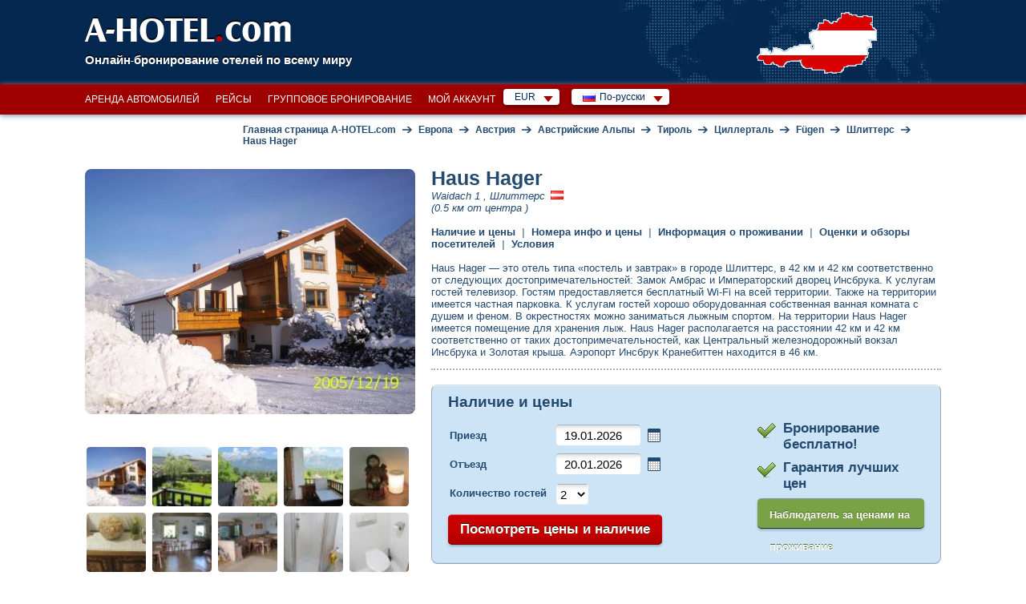

--- FILE ---
content_type: text/html; charset=utf-8
request_url: https://www.a-hotel.com/ru/avstria/46120-slitters/8857701-1-haus-hager/
body_size: 28487
content:
<!DOCTYPE html>
<html lang="ru">
  <head>
    <meta charset="utf-8">
    <meta name="viewport" content="width=device-width, initial-scale=1.0, shrink-to-fit=no">
    <link rel="icon" id="favicon" href="https://www.a-hotel.com/favicon.ico" type="image/x-icon"/>
    <link rel="dns-prefetch" href="//app.livechatoo.com">
    <link rel="dns-prefetch" href="//google.com">
    <link rel="dns-prefetch" href="//maps.googleapis.com">
    <link rel="dns-prefetch" href="//www.googletagmanager.com">
    <link rel="dns-prefetch" href="//q-xx.bstatic.com">
    <meta name="apple-itunes-app" content="app-id=1530957405">
    <meta name="google-play-app" content="app-id=cz.adminit.ahotel.ahotel_flutter">

    <meta http-equiv="Access-Control-Allow-Origin" content="https://webcache.googleusercontent.com/"/>

    <link rel="apple-touch-icon" href="/img/app_store_icon.webp">
    <link rel="preload" as="image" href="/img/bg/header-homepage.webp">

    <script>
      var HOTEL_SEARCH_URL = "/ru/search-hotels/";
    </script>

    <meta name="keywords" content="Занятость номеров и цены онлайн, описание, описание номеров, фотографии, оценки клиентов, оборудование, размещение, карта, оценки, условия. Бесплатное бронирование проживания, бесплатная отмена брони, Haus Hager подтверждение в течение 5 минут."/>
    <meta name="description" content="Haus Hager онлайн цены и заполняемость, фотографии, отзывы, адрес, карта, лучшая цена, онлайн бронирование. Haus Hager — это отель типа «постель и завтрак» в городе Шлиттерс, в 42 км и 42 км соответственно от следующих достопримечательностей: Замок Амбрас и Императорский дворец Инсбрука"/>

      <title>Haus Hager, Пансион, Шлиттерс, Австрия: цена, отзывы, контакт | A-HOTEL.com</title>

    <!-- Open Graph / Facebook -->
    <meta property="og:type" content="website" />
    <meta property="og:url" content="https://www.a-hotel.com/ru/avstria/46120-slitters/8857701-1-haus-hager/" />
    <meta property="og:title" content="A-HOTEL.com - Haus Hager, Пансион, Шлиттерс, Австрия: цена, отзывы, контакт" />
    <meta property="og:description" content="Haus Hager онлайн цены и заполняемость, фотографии, отзывы, адрес, карта, лучшая цена, онлайн бронирование. Haus Hager — это отель типа «постель и завтрак» в городе Шлиттерс, в 42 км и 42 км соответственно от следующих достопримечательностей: Замок Амбрас и Императорский дворец Инсбрука..." />
    <meta property="og:image" content="https://www.a-hotel.com/images/a-hotel_preview.png" />

    <!-- Twitter -->
    <meta property="twitter:card" content="summary_large_image" />
    <meta property="twitter:url" content="https://www.a-hotel.com/ru/avstria/46120-slitters/8857701-1-haus-hager/" />
    <meta property="twitter:title" content="A-HOTEL.com - Haus Hager, Пансион, Шлиттерс, Австрия: цена, отзывы, контакт" />
    <meta property="twitter:description" content="Haus Hager онлайн цены и заполняемость, фотографии, отзывы, адрес, карта, лучшая цена, онлайн бронирование. Haus Hager — это отель типа «постель и завтрак» в городе Шлиттерс, в 42 км и 42 км соответственно от следующих достопримечательностей: Замок Амбрас и Императорский дворец Инсбрука..." />
    <meta property="twitter:image" content="https://www.a-hotel.com/images/a-hotel_preview.png" />

        <link href="https://www.a-hotel.com/ru/avstria/46120-slitters/8857701-1-haus-hager/" rel="alternate" hreflang="ru" />
        <link href="https://www.a-hotel.com/cs/rakousko/46120-schlitters/8857701-1-haus-hager/" rel="alternate" hreflang="cs" />
        <link href="https://www.a-hotel.com/da/ostrig/46120-schlitters/8857701-1-haus-hager/" rel="alternate" hreflang="da" />
        <link href="https://www.a-hotel.com/de/osterreich/46120-schlitters/8857701-1-haus-hager/" rel="alternate" hreflang="de" />
        <link href="https://www.a-hotel.com/austria/46120-schlitters/8857701-1-haus-hager/" rel="alternate" hreflang="en" />
        <link href="https://www.a-hotel.com/es/austria/46120-schlitters/8857701-1-haus-hager/" rel="alternate" hreflang="es" />
        <link href="https://www.a-hotel.com/fr/autriche/46120-schlitters/8857701-1-haus-hager/" rel="alternate" hreflang="fr" />
        <link href="https://www.a-hotel.com/it/austria/46120-schlitters/8857701-1-haus-hager/" rel="alternate" hreflang="it" />
        <link href="https://www.a-hotel.com/hu/ausztria/46120-schlitters/8857701-1-haus-hager/" rel="alternate" hreflang="hu" />
        <link href="https://www.a-hotel.com/no/osterrike/46120-schlitters/8857701-1-haus-hager/" rel="alternate" hreflang="no" />
        <link href="https://www.a-hotel.com/pl/austria/46120-schlitters/8857701-1-haus-hager/" rel="alternate" hreflang="pl" />
        <link href="https://www.a-hotel.com/pt/austria/46120-schlitters/8857701-1-haus-hager/" rel="alternate" hreflang="pt" />
        <link href="https://www.a-hotel.com/sk/rakusko/46120-schlitters/8857701-1-haus-hager/" rel="alternate" hreflang="sk" />
        <link href="https://www.a-hotel.com/fi/itavalta/46120-schlitters/8857701-1-haus-hager/" rel="alternate" hreflang="fi" />
        <link href="https://www.a-hotel.com/sv/osterrike/46120-schlitters/8857701-1-haus-hager/" rel="alternate" hreflang="sv" />
        <link href="https://www.a-hotel.com/uk/avstria/46120-slitters/8857701-1-haus-hager/" rel="alternate" hreflang="uk" />
        <link href="https://www.a-hotel.com/ar/alnmsa/46120-skhlytrs/8857701-1-haus-hager/" rel="alternate" hreflang="ar" />
        <link href="https://www.a-hotel.com/zh/ao-de-li/46120-shi-li-te-er-si/8857701-1-haus-hager/" rel="alternate" hreflang="zh" />


    <meta name="google-site-verification" content="kKW5WxpOHtvrZnsICZIcso_5mebyTXyhgiVC20aL3E8"/>

    <meta name="msvalidate.01" content="2974FC44185051840A81C7D713003AC3"/>

    <meta name="yandex-verification" content="5e5aadd0a8f63504"/>


    <meta http-equiv="Strict-Transport-Security" content="max-age=31536000"/>


    <style>
      .bottom-right {
        position: fixed;
        bottom: 10px;
        right: 15px;
        z-index: 1000;
      }
    </style>
    <link href="/css/ahotel-all.css?id=82d8589a017f61346b24e0021bfdecc6" rel="preload" as="style">
    <link href="/css/ahotel-all.css?id=82d8589a017f61346b24e0021bfdecc6" rel="stylesheet">
  <link rel="canonical" href="https://www.a-hotel.com/ru/avstria/46120-slitters/8857701-1-haus-hager/">
  <style type="text/css">
    @media screen and (min-width: 970px) {
      .isPhone{
        display: none !important;
      }
      .isTablet{
        display: block !important;
      }
    }
    @media screen and (max-width: 969px) {
      .isPhone{
        display: block !important;
      }
      .isTablet{
        display: none !important;
      }
    }
     #carousel-item-wrapper {
        display: flex;
        flex-direction: row;

        position: relative;
        left: 0;
        transition: left 0.5s;
      }

      #cart {
          border: 1px solid #dddddd;
      }

      #cart .title {
          border-bottom: 1px solid #dddddd;
          width: 100%;
          background-color: #dddddd;
          font-size: 12pt;
          font-weight: bold;
      }

      #cart .contents {
          margin: 1px;
      }

      #cart .contents ul {
          padding: 10px;
      }

      #cart .contents li {
          display: block;
      }

      #cart .label {
          font-weight: bold;
          color: #999999;
      }

      #cart .total {
          font-weight: bold;
          font-size: 14pt;
      }

      .more-information:hover {
          cursor: pointer;
      }

      a.goog-logo-link {
          pointer-events: none;
      }

      a[goog-logo-link] {
          pointer-events: none;
      }

      .red-arrow {
          padding: 10px 20px;
          background: url(/img/ico/all.png) 100% -289px no-repeat;
      }

      .red-arrow-change {
          background-position: 100% -385px;
      }


  </style>
  </head>

  <body class="js">
    <noscript>
    <iframe src="//www.googletagmanager.com/ns.html?id=GTM-MK9TN3" height="0" width="0"
            style="display:none;visibility:hidden"></iframe>
    </noscript>
    <script>

      (function (w, d, s, l, i) {
        w[l] = w[l] || [];
        w[l].push({'gtm.start': new Date().getTime(), event: 'gtm.js'});

        var f = d.getElementsByTagName(s)[0],
                j = d.createElement(s), dl = l != 'dataLayer' ? '&l=' + l : '';
        j.async = true;
        j.src = '//www.googletagmanager.com/gtm.js?id=' + i + dl;
        f.parentNode.insertBefore(j, f);
      })(window, document, 'script', 'dataLayer', 'GTM-MK9TN3');

    </script>



    <div class="container-fluid px-0">

<header>
  <div id="header">
    <div class="in">
      <div id="logo">
        <a href="/ru/">
          A-HOTEL<span>.</span>com
        </a>
      </div>
      <p id="claim">Онлайн-бронирование отелей по всему миру</p>
        <p id="stateIllust">
            <img src="/img/hmaps/at.png"
                 alt="Austria">
        </p>
    </div>
  </div>
</header>
<div id="main-menu-bar">
  <div class="in">
    <div class="r">
      <div id="snippet--langMenu" style="display:flex; white-space: nowrap;">
          <div id="currency" class="box-wrap">
            <p class="reset active">EUR<span class="sprite"></span></p>
            <div class="box">
              <span class="title">Предлагаемая валюта</span><br />
              <ul class="reset col">
                <li class="col-md4">
                  <a rel="nofollow" href="#" onclick="return setCurrency(&quot;EUR&quot;);"><span class="short">EUR</span><span class="text">Евро</span></a>
                </li>
              </ul>
              <ul class="reset col">
                <li class="col-md4">
                  <a rel="nofollow" href="#" onclick="return setCurrency(&quot;USD&quot;);"><span class="short">USD</span><span class="text">Доллар США</span></a>
                </li>
              </ul>
                <ul class="reset col">
                  <li class="col-md4">
                    <a rel="nofollow" href="#" onclick="return setCurrency(&quot;EUR&quot;);"><span class="short">EUR</span><span class="text">Евро</span></a>
                  </li>
                </ul>
              <hr />

              <span class="title">Все валюты</span><br />
                <ul class="reset col">
                    <li class="col-md4">
                      <a rel="nofollow" href="#"
                         onclick="return setCurrency(&quot;EUR&quot;);"><span class="short">EUR</span><span
                          class="text">Евро</span></a>
                    </li>
                    <li class="col-md4">
                      <a rel="nofollow" href="#"
                         onclick="return setCurrency(&quot;AZN&quot;);"><span class="short">AZN</span><span
                          class="text">Azerbaijan manat</span></a>
                    </li>
                    <li class="col-md4">
                      <a rel="nofollow" href="#"
                         onclick="return setCurrency(&quot;BHD&quot;);"><span class="short">BHD</span><span
                          class="text">Bahraini dinar</span></a>
                    </li>
                    <li class="col-md4">
                      <a rel="nofollow" href="#"
                         onclick="return setCurrency(&quot;BGN&quot;);"><span class="short">BGN</span><span
                          class="text">Bulgarian lion</span></a>
                    </li>
                    <li class="col-md4">
                      <a rel="nofollow" href="#"
                         onclick="return setCurrency(&quot;FJD&quot;);"><span class="short">FJD</span><span
                          class="text">Fiji dollar</span></a>
                    </li>
                    <li class="col-md4">
                      <a rel="nofollow" href="#"
                         onclick="return setCurrency(&quot;GEL&quot;);"><span class="short">GEL</span><span
                          class="text">Georgian lari</span></a>
                    </li>
                    <li class="col-md4">
                      <a rel="nofollow" href="#"
                         onclick="return setCurrency(&quot;HKD&quot;);"><span class="short">HKD</span><span
                          class="text">Hong Kong dollar</span></a>
                    </li>
                    <li class="col-md4">
                      <a rel="nofollow" href="#"
                         onclick="return setCurrency(&quot;ILS&quot;);"><span class="short">ILS</span><span
                          class="text">Israeli shekel</span></a>
                    </li>
                    <li class="col-md4">
                      <a rel="nofollow" href="#"
                         onclick="return setCurrency(&quot;JOD&quot;);"><span class="short">JOD</span><span
                          class="text">Jordanian dinar</span></a>
                    </li>
                    <li class="col-md4">
                      <a rel="nofollow" href="#"
                         onclick="return setCurrency(&quot;KZT&quot;);"><span class="short">KZT</span><span
                          class="text">Kazakh tenge</span></a>
                    </li>
                    <li class="col-md4">
                      <a rel="nofollow" href="#"
                         onclick="return setCurrency(&quot;KWD&quot;);"><span class="short">KWD</span><span
                          class="text">Kuwaiti dinar</span></a>
                    </li>
                    <li class="col-md4">
                      <a rel="nofollow" href="#"
                         onclick="return setCurrency(&quot;MYR&quot;);"><span class="short">MYR</span><span
                          class="text">Malaysian ringgit</span></a>
                    </li>
                    <li class="col-md4">
                      <a rel="nofollow" href="#"
                         onclick="return setCurrency(&quot;MDL&quot;);"><span class="short">MDL</span><span
                          class="text">Moldovan leu</span></a>
                    </li>
                    <li class="col-md4">
                      <a rel="nofollow" href="#"
                         onclick="return setCurrency(&quot;NAD&quot;);"><span class="short">NAD</span><span
                          class="text">Namibian dollar</span></a>
                    </li>
                    <li class="col-md4">
                      <a rel="nofollow" href="#"
                         onclick="return setCurrency(&quot;TWD&quot;);"><span class="short">TWD</span><span
                          class="text">New Taiwan dollar</span></a>
                    </li>
                    <li class="col-md4">
                      <a rel="nofollow" href="#"
                         onclick="return setCurrency(&quot;NZD&quot;);"><span class="short">NZD</span><span
                          class="text">New Zealand dollar</span></a>
                    </li>
                </ul>
                <ul class="reset col">
                    <li class="col-md4">
                      <a rel="nofollow" href="#"
                         onclick="return setCurrency(&quot;OMR&quot;);"><span class="short">OMR</span><span
                          class="text">Omani rial</span></a>
                    </li>
                    <li class="col-md4">
                      <a rel="nofollow" href="#"
                         onclick="return setCurrency(&quot;QAR&quot;);"><span class="short">QAR</span><span
                          class="text">Qatar Rial</span></a>
                    </li>
                    <li class="col-md4">
                      <a rel="nofollow" href="#"
                         onclick="return setCurrency(&quot;SAR&quot;);"><span class="short">SAR</span><span
                          class="text">Saudi Riyal</span></a>
                    </li>
                    <li class="col-md4">
                      <a rel="nofollow" href="#"
                         onclick="return setCurrency(&quot;SGD&quot;);"><span class="short">SGD</span><span
                          class="text">Singapore dollar</span></a>
                    </li>
                    <li class="col-md4">
                      <a rel="nofollow" href="#"
                         onclick="return setCurrency(&quot;ZAR&quot;);"><span class="short">ZAR</span><span
                          class="text">South African rand</span></a>
                    </li>
                    <li class="col-md4">
                      <a rel="nofollow" href="#"
                         onclick="return setCurrency(&quot;CHF&quot;);"><span class="short">CHF</span><span
                          class="text">Swiss franc</span></a>
                    </li>
                    <li class="col-md4">
                      <a rel="nofollow" href="#"
                         onclick="return setCurrency(&quot;THB&quot;);"><span class="short">THB</span><span
                          class="text">Thai baht</span></a>
                    </li>
                    <li class="col-md4">
                      <a rel="nofollow" href="#"
                         onclick="return setCurrency(&quot;AED&quot;);"><span class="short">AED</span><span
                          class="text">United Arab Emirates Dirham</span></a>
                    </li>
                    <li class="col-md4">
                      <a rel="nofollow" href="#"
                         onclick="return setCurrency(&quot;XOF&quot;);"><span class="short">XOF</span><span
                          class="text">West African CFA franc</span></a>
                    </li>
                    <li class="col-md4">
                      <a rel="nofollow" href="#"
                         onclick="return setCurrency(&quot;AUD&quot;);"><span class="short">AUD</span><span
                          class="text">Австралийский доллар</span></a>
                    </li>
                    <li class="col-md4">
                      <a rel="nofollow" href="#"
                         onclick="return setCurrency(&quot;GBP&quot;);"><span class="short">GBP</span><span
                          class="text">Английский фунт</span></a>
                    </li>
                    <li class="col-md4">
                      <a rel="nofollow" href="#"
                         onclick="return setCurrency(&quot;ARS&quot;);"><span class="short">ARS</span><span
                          class="text">Аргентинское песо</span></a>
                    </li>
                    <li class="col-md4">
                      <a rel="nofollow" href="#"
                         onclick="return setCurrency(&quot;BRL&quot;);"><span class="short">BRL</span><span
                          class="text">Бразильский реал</span></a>
                    </li>
                    <li class="col-md4">
                      <a rel="nofollow" href="#"
                         onclick="return setCurrency(&quot;HUF&quot;);"><span class="short">HUF</span><span
                          class="text">Венгерский форинт</span></a>
                    </li>
                    <li class="col-md4">
                      <a rel="nofollow" href="#"
                         onclick="return setCurrency(&quot;DKK&quot;);"><span class="short">DKK</span><span
                          class="text">Датская крона</span></a>
                    </li>
                    <li class="col-md4">
                      <a rel="nofollow" href="#"
                         onclick="return setCurrency(&quot;USD&quot;);"><span class="short">USD</span><span
                          class="text">Доллар США</span></a>
                    </li>
                </ul>
                <ul class="reset col">
                    <li class="col-md4">
                      <a rel="nofollow" href="#"
                         onclick="return setCurrency(&quot;INR&quot;);"><span class="short">INR</span><span
                          class="text">Индийская Рупия</span></a>
                    </li>
                    <li class="col-md4">
                      <a rel="nofollow" href="#"
                         onclick="return setCurrency(&quot;IDR&quot;);"><span class="short">IDR</span><span
                          class="text">Индонезийская рупия</span></a>
                    </li>
                    <li class="col-md4">
                      <a rel="nofollow" href="#"
                         onclick="return setCurrency(&quot;CAD&quot;);"><span class="short">CAD</span><span
                          class="text">Канадский доллар</span></a>
                    </li>
                    <li class="col-md4">
                      <a rel="nofollow" href="#"
                         onclick="return setCurrency(&quot;CNY&quot;);"><span class="short">CNY</span><span
                          class="text">Китайский юань</span></a>
                    </li>
                    <li class="col-md4">
                      <a rel="nofollow" href="#"
                         onclick="return setCurrency(&quot;COP&quot;);"><span class="short">COP</span><span
                          class="text">Колумбийское песо</span></a>
                    </li>
                    <li class="col-md4">
                      <a rel="nofollow" href="#"
                         onclick="return setCurrency(&quot;KRW&quot;);"><span class="short">KRW</span><span
                          class="text">Корейский Вон</span></a>
                    </li>
                    <li class="col-md4">
                      <a rel="nofollow" href="#"
                         onclick="return setCurrency(&quot;CRC&quot;);"><span class="short">CRC</span><span
                          class="text">Коста-Риканский колон</span></a>
                    </li>
                    <li class="col-md4">
                      <a rel="nofollow" href="#"
                         onclick="return setCurrency(&quot;MXN&quot;);"><span class="short">MXN</span><span
                          class="text">Мексиканское песо</span></a>
                    </li>
                    <li class="col-md4">
                      <a rel="nofollow" href="#"
                         onclick="return setCurrency(&quot;NOK&quot;);"><span class="short">NOK</span><span
                          class="text">Норвежская крона</span></a>
                    </li>
                    <li class="col-md4">
                      <a rel="nofollow" href="#"
                         onclick="return setCurrency(&quot;PLN&quot;);"><span class="short">PLN</span><span
                          class="text">Польский злотый</span></a>
                    </li>
                    <li class="col-md4">
                      <a rel="nofollow" href="#"
                         onclick="return setCurrency(&quot;RUB&quot;);"><span class="short">RUB</span><span
                          class="text">Российский рубль</span></a>
                    </li>
                    <li class="col-md4">
                      <a rel="nofollow" href="#"
                         onclick="return setCurrency(&quot;UAH&quot;);"><span class="short">UAH</span><span
                          class="text">Украинская гривна</span></a>
                    </li>
                    <li class="col-md4">
                      <a rel="nofollow" href="#"
                         onclick="return setCurrency(&quot;CZK&quot;);"><span class="short">CZK</span><span
                          class="text">Чешская крона</span></a>
                    </li>
                    <li class="col-md4">
                      <a rel="nofollow" href="#"
                         onclick="return setCurrency(&quot;CLP&quot;);"><span class="short">CLP</span><span
                          class="text">Чилийское песо</span></a>
                    </li>
                    <li class="col-md4">
                      <a rel="nofollow" href="#"
                         onclick="return setCurrency(&quot;SEK&quot;);"><span class="short">SEK</span><span
                          class="text">Шведская корона</span></a>
                    </li>
                    <li class="col-md4">
                      <a rel="nofollow" href="#"
                         onclick="return setCurrency(&quot;JPY&quot;);"><span class="short">JPY</span><span
                          class="text">Японская иена</span></a>
                    </li>
                </ul>
            </div>
          </div>
          <div id="lang" class="box-wrap">
            <p class="reset active"><img src="/img/flags/ru.gif" width="16" height="11"
                                         alt="По-русски"><span
                      class="text">По-русски</span><span class="sprite"></span></p>
            <div class="box">
                <ul class="reset col">
                    <li class="col-md4">
                        <a href="/ru/avstria/46120-slitters/8857701-1-haus-hager/">
                          <img src="/img/flags/ru.gif"
                             width="16"
                             height="11" alt="По-русски"
                             title="По-русски">&nbsp;По-русски</a>
                    </li>
                    <li class="col-md4">
                        <a href="/cs/rakousko/46120-schlitters/8857701-1-haus-hager/">
                          <img src="/img/flags/cs.gif"
                             width="16"
                             height="11" alt="Čeština"
                             title="Čeština">&nbsp;Čeština</a>
                    </li>
                    <li class="col-md4">
                        <a href="/da/ostrig/46120-schlitters/8857701-1-haus-hager/">
                          <img src="/img/flags/da.gif"
                             width="16"
                             height="11" alt="Dansk"
                             title="Dansk">&nbsp;Dansk</a>
                    </li>
                    <li class="col-md4">
                        <a href="/de/osterreich/46120-schlitters/8857701-1-haus-hager/">
                          <img src="/img/flags/de.gif"
                             width="16"
                             height="11" alt="Deutsch "
                             title="Deutsch ">&nbsp;Deutsch </a>
                    </li>
                    <li class="col-md4">
                          <a href="/austria/46120-schlitters/8857701-1-haus-hager/">
                            <img src="/img/flags/en.gif"
                               width="16"
                               height="11" alt="English"
                               title="English">&nbsp;English</a>
                    </li>
                    <li class="col-md4">
                        <a href="/es/austria/46120-schlitters/8857701-1-haus-hager/">
                          <img src="/img/flags/es.gif"
                             width="16"
                             height="11" alt="Español "
                             title="Español ">&nbsp;Español </a>
                    </li>
                    <li class="col-md4">
                        <a href="/fr/autriche/46120-schlitters/8857701-1-haus-hager/">
                          <img src="/img/flags/fr.gif"
                             width="16"
                             height="11" alt="Français"
                             title="Français">&nbsp;Français</a>
                    </li>
                    <li class="col-md4">
                        <a href="/it/austria/46120-schlitters/8857701-1-haus-hager/">
                          <img src="/img/flags/it.gif"
                             width="16"
                             height="11" alt="Italiano "
                             title="Italiano ">&nbsp;Italiano </a>
                    </li>
                    <li class="col-md4">
                        <a href="/hu/ausztria/46120-schlitters/8857701-1-haus-hager/">
                          <img src="/img/flags/hu.gif"
                             width="16"
                             height="11" alt="Magyar"
                             title="Magyar">&nbsp;Magyar</a>
                    </li>
                </ul>
                <ul class="reset col">
                    <li class="col-md4">
                        <a href="/no/osterrike/46120-schlitters/8857701-1-haus-hager/">
                          <img src="/img/flags/no.gif"
                             width="16"
                             height="11" alt="Norsk"
                             title="Norsk">&nbsp;Norsk</a>
                    </li>
                    <li class="col-md4">
                        <a href="/pl/austria/46120-schlitters/8857701-1-haus-hager/">
                          <img src="/img/flags/pl.gif"
                             width="16"
                             height="11" alt="Polski"
                             title="Polski">&nbsp;Polski</a>
                    </li>
                    <li class="col-md4">
                        <a href="/pt/austria/46120-schlitters/8857701-1-haus-hager/">
                          <img src="/img/flags/pt.gif"
                             width="16"
                             height="11" alt="Português"
                             title="Português">&nbsp;Português</a>
                    </li>
                    <li class="col-md4">
                        <a href="/sk/rakusko/46120-schlitters/8857701-1-haus-hager/">
                          <img src="/img/flags/sk.gif"
                             width="16"
                             height="11" alt="Slovenčina"
                             title="Slovenčina">&nbsp;Slovenčina</a>
                    </li>
                    <li class="col-md4">
                        <a href="/fi/itavalta/46120-schlitters/8857701-1-haus-hager/">
                          <img src="/img/flags/fi.gif"
                             width="16"
                             height="11" alt="Suomi"
                             title="Suomi">&nbsp;Suomi</a>
                    </li>
                    <li class="col-md4">
                        <a href="/sv/osterrike/46120-schlitters/8857701-1-haus-hager/">
                          <img src="/img/flags/sv.gif"
                             width="16"
                             height="11" alt="Svenska "
                             title="Svenska ">&nbsp;Svenska </a>
                    </li>
                    <li class="col-md4">
                        <a href="/uk/avstria/46120-slitters/8857701-1-haus-hager/">
                          <img src="/img/flags/uk.gif"
                             width="16"
                             height="11" alt="Yкраїнський"
                             title="Yкраїнський">&nbsp;Yкраїнський</a>
                    </li>
                    <li class="col-md4">
                        <a href="/ar/alnmsa/46120-skhlytrs/8857701-1-haus-hager/">
                          <img src="/img/flags/ar.gif"
                             width="16"
                             height="11" alt="عربي"
                             title="عربي">&nbsp;عربي</a>
                    </li>
                    <li class="col-md4">
                        <a href="/zh/ao-de-li/46120-shi-li-te-er-si/8857701-1-haus-hager/">
                          <img src="/img/flags/zh.gif"
                             width="16"
                             height="11" alt="简体中文"
                             title="简体中文">&nbsp;简体中文</a>
                    </li>
                </ul>
            </div>
          </div>

        <form id="hidden-changeCurrency" style="display: none" method="post">
          <input type="hidden" id="hidden-currency" name="currency" value="EUR">
        </form>
      </div>
    </div>

    <ul id="main-menu" class="reset" style="float:right">
      <li><a href="/ru/car-rental/">Аренда автомобилей</a></li>
      <li><a href="/ru/flights/">Pейсы</a></li>
      <li><a href="/ru/group-reservation/">Групповое бронирование</a></li>
      <li><a href="/ru/my-account/my-order/">Мой аккаунт</a></li>
    </ul>

    <div class="break"></div>
  </div>
</div>
<script>
  function setCurrency(data, s) {
    if (s == undefined) {
      s = false;
    }
    if (data) {
      $("form#hidden-changeCurrency input#hidden-currency").val(data);
    }

    $("form#hidden-changeCurrency").submit();

    return s;
  }
</script>
  <div id="holder">
    <div id="main" data-ng-app="hotels" data-ng-controller="HotelsCtrl">
      <div id="snippet--breadcrumbs">
        <div id="breadcrumb" itemscope itemtype="https://schema.org/BreadcrumbList">
          <div itemprop="itemListElement" itemscope itemtype="https://schema.org/ListItem">
            <a href="/ru/" title="Главная страница A-HOTEL.com" itemprop="item">
              <span itemprop="name">Главная страница A-HOTEL.com</span>
              <meta itemprop="position" content="1" />
            </a>
          </div>
            
          <span class="arr">&rarr;</span>
          <div itemprop="itemListElement" itemscope itemtype="https://schema.org/ListItem">
            <a href="/ru/continent/EU/" title="Европа" itemprop="item">
              <span itemprop="name">Европа</span>
              <meta itemprop="position" content="2" />
            </a>
          </div>
        
            
          <span class="arr">&rarr;</span>
          <div itemprop="itemListElement" itemscope itemtype="https://schema.org/ListItem">
            <a href="/ru/avstria/"
                    title="Австрия" itemprop="item">
              <span itemprop="name">Австрия</span>
              <meta itemprop="position" content="3" />
            </a>
          </div>
              <span class="arr">&rarr;</span>
              <div itemprop="itemListElement" itemscope itemtype="https://schema.org/ListItem">
                <a href="/ru/region/2344-avstrijskie-alpy/"
                        title="Австрийские Альпы" itemprop="item">
                  <span itemprop="name">Австрийские Альпы</span>
                  <meta itemprop="position" content="4" />
                </a>
              </div>
              <span class="arr">&rarr;</span>
              <div itemprop="itemListElement" itemscope itemtype="https://schema.org/ListItem">
                <a href="/ru/region/12-tirol/"
                        title="Тироль" itemprop="item">
                  <span itemprop="name">Тироль</span>
                  <meta itemprop="position" content="5" />
                </a>
              </div>
              <span class="arr">&rarr;</span>
              <div itemprop="itemListElement" itemscope itemtype="https://schema.org/ListItem">
                <a href="/ru/region/696-cillertal/"
                        title="Циллерталь" itemprop="item">
                  <span itemprop="name">Циллерталь</span>
                  <meta itemprop="position" content="6" />
                </a>
              </div>
              <span class="arr">&rarr;</span>
              <div itemprop="itemListElement" itemscope itemtype="https://schema.org/ListItem">
                <a href="/ru/region/2640-fugen/"
                        title="Fügen" itemprop="item">
                  <span itemprop="name">Fügen</span>
                  <meta itemprop="position" content="7" />
                </a>
              </div>
          <span class="arr">&rarr;</span>
            <div itemprop="itemListElement" itemscope itemtype="https://schema.org/ListItem">
              <a href="/ru/avstria/46120-slitters/"
                      title="Шлиттерс" itemprop="item">
                <span itemprop="name">Шлиттерс</span>
                <meta itemprop="position" content="8" />
              </a>
            </div>
          <span class="arr">&rarr;</span>
          <div itemprop="itemListElement" itemscope itemtype="https://schema.org/ListItem">
            <a href="/ru/avstria/46120-slitters/8857701-1-haus-hager/"
                    title="Шлиттерс" itemprop="item">
              <span itemprop="name">Haus Hager</span>
              <meta itemprop="position" content="9" />
            </a>
          </div>
        </div>
      </div>
      <div itemscope itemtype="http://schema.org/Hotel">
        <div id="annot">
            <div class="map" style="float:right; padding-left:20px; padding-top: 20px;">
            </div>
          <h1 itemprop="name" class="hotelTitle"
              style="margin-bottom:0">Haus Hager
            <span class="stars stars-0 "><span></span></span>
          </h1>
          <small itemprop="address" class="hotelAddress" style="display: inline-block;font-size: 100%;">
              <i>Waidach 1
                  , Шлиттерс
              </i>
              <img src="/img/flags/at.gif" onerror="this.onerror=null; this.remove();" width="16" height="11" alt="Австрия" title="Waidach 1, Шлиттерс, Австрия" style="margin: -5px 3px 0px 3px;">
          </small>


          <meta property="schema-url" content="/ru/avstria/46120-slitters/8857701-1-haus-hager/"/>

          <br/>
          <small style="display: inline-block;font-size: 100%; margin-bottom: 15px;">
              <i>(0.5 км от центра
                )</i>
          </small>
          <br/>

          <span class="anchors">
              <a href="#book-form" class="anchor-offset">Наличие и цены</a>
          &nbsp;|&nbsp;
          <a href="#apartments" class="anchor-offset">Номера инфо и цены</a>
          &nbsp;|&nbsp;
          <a href="#basic-info" class="anchor-offset">Информация о проживании</a>
          &nbsp;|&nbsp;
          <a href="#guest-rating" class="anchor-offset">Оценки  и обзоры посетителей</a>
          &nbsp;|&nbsp;
          <a href="#payment" class="anchor-offset">Условия</a>
        </span>
          <br/>
          <br/>


          <div class="hotelText">
            <p class="description-hotel">
            <span itemprop="description">
            Haus Hager — это отель типа «постель и завтрак» в городе Шлиттерс, в 42 км и 42 км соответственно от следующих достопримечательностей: Замок Амбрас и Императорский дворец Инсбрука. К услугам гостей телевизор. Гостям предоставляется бесплатный Wi-Fi на всей территории. Также на территории имеется частная парковка.<br /><br />
<br /><br />
К услугам гостей хорошо оборудованная собственная ванная комната с душем и феном.<br /><br />
<br /><br />
В окрестностях можно заниматься лыжным спортом. На территории Haus Hager имеется помещение для хранения лыж.<br /><br />
<br /><br />
Haus Hager располагается на расстоянии 42 км и 42 км соответственно от таких достопримечательностей, как Центральный железнодорожный вокзал Инсбрука и Золотая крыша. Аэропорт Инсбрук Кранебиттен находится в 46 км.
            </span>
            </p>
              <amp-img itemprop="image" class="hidden" src="https://q-xx.bstatic.com/xdata/images/hotel/max300/377810496.jpg?k=3cab307c2210218419767dcc6b6f697668dd0beb44e15ba8914ab0ced9de7762&amp;o="
                   alt="Haus Hager">

            <br/>
          </div>
        </div>
          <div id="imgs">
            <p id="big-img">
                <a class="" id="thumb-266231240" href="https://q-xx.bstatic.com/xdata/images/hotel/max500/377810496.jpg?k=3cab307c2210218419767dcc6b6f697668dd0beb44e15ba8914ab0ced9de7762&amp;o="
                   rel="nofollow"
                   data-medium-img="https://q-xx.bstatic.com/xdata/images/hotel/max300/377810496.jpg?k=3cab307c2210218419767dcc6b6f697668dd0beb44e15ba8914ab0ced9de7762&amp;o="
                   data-full-img="https://q-xx.bstatic.com/xdata/images/hotel/max500/377810496.jpg?k=3cab307c2210218419767dcc6b6f697668dd0beb44e15ba8914ab0ced9de7762&amp;o="
                   data-pid="266231240">

                  <img class="lozad"
                       src="https://q-xx.bstatic.com/xdata/images/hotel/max500/377810496.jpg?k=3cab307c2210218419767dcc6b6f697668dd0beb44e15ba8914ab0ced9de7762&amp;o="
                       itemprop="image"
                       data-src="https://q-xx.bstatic.com/xdata/images/hotel/max500/377810496.jpg?k=3cab307c2210218419767dcc6b6f697668dd0beb44e15ba8914ab0ced9de7762&amp;o="
                       alt="Haus Hager"
                       title="Haus Hager"
                       style="max-height: 100%; max-width: 100%" onerror="this.parentNode.remove()"/>
                </a>
                <a class="" id="thumb-266231226" href="https://q-xx.bstatic.com/xdata/images/hotel/max500/378130186.jpg?k=907351e15aece760e27ac0aada391d215674ffc6249c3aec3c5c2fe1e0dc0ed8&amp;o="
                   rel="nofollow"
                   data-medium-img="https://q-xx.bstatic.com/xdata/images/hotel/max300/378130186.jpg?k=907351e15aece760e27ac0aada391d215674ffc6249c3aec3c5c2fe1e0dc0ed8&amp;o="
                   data-full-img="https://q-xx.bstatic.com/xdata/images/hotel/max500/378130186.jpg?k=907351e15aece760e27ac0aada391d215674ffc6249c3aec3c5c2fe1e0dc0ed8&amp;o="
                   data-pid="266231226">

                  <img class="lozad"
                       src="https://q-xx.bstatic.com/xdata/images/hotel/max500/378130186.jpg?k=907351e15aece760e27ac0aada391d215674ffc6249c3aec3c5c2fe1e0dc0ed8&amp;o="
                       itemprop="image"
                       data-src="https://q-xx.bstatic.com/xdata/images/hotel/max500/378130186.jpg?k=907351e15aece760e27ac0aada391d215674ffc6249c3aec3c5c2fe1e0dc0ed8&amp;o="
                       alt="Haus Hager"
                       title="Haus Hager"
                       style="max-height: 100%; max-width: 100%" onerror="this.parentNode.remove()"/>
                </a>
                <a class="" id="thumb-266231243" href="https://q-xx.bstatic.com/xdata/images/hotel/max500/378130185.jpg?k=e9ab1960d8b947516f8b6312f71323542949c0de429153f298aae09624c32576&amp;o="
                   rel="nofollow"
                   data-medium-img="https://q-xx.bstatic.com/xdata/images/hotel/max300/378130185.jpg?k=e9ab1960d8b947516f8b6312f71323542949c0de429153f298aae09624c32576&amp;o="
                   data-full-img="https://q-xx.bstatic.com/xdata/images/hotel/max500/378130185.jpg?k=e9ab1960d8b947516f8b6312f71323542949c0de429153f298aae09624c32576&amp;o="
                   data-pid="266231243">

                  <img class="lozad"
                       src="https://q-xx.bstatic.com/xdata/images/hotel/max500/378130185.jpg?k=e9ab1960d8b947516f8b6312f71323542949c0de429153f298aae09624c32576&amp;o="
                       itemprop="image"
                       data-src="https://q-xx.bstatic.com/xdata/images/hotel/max500/378130185.jpg?k=e9ab1960d8b947516f8b6312f71323542949c0de429153f298aae09624c32576&amp;o="
                       alt="Haus Hager"
                       title="Haus Hager"
                       style="max-height: 100%; max-width: 100%" onerror="this.parentNode.remove()"/>
                </a>
                <a class="" id="thumb-266231209" href="https://q-xx.bstatic.com/xdata/images/hotel/max500/378130184.jpg?k=5defa74f76992d3633735f4713ad9500b0ffd367e22432c1b15de1c79061c95e&amp;o="
                   rel="nofollow"
                   data-medium-img="https://q-xx.bstatic.com/xdata/images/hotel/max300/378130184.jpg?k=5defa74f76992d3633735f4713ad9500b0ffd367e22432c1b15de1c79061c95e&amp;o="
                   data-full-img="https://q-xx.bstatic.com/xdata/images/hotel/max500/378130184.jpg?k=5defa74f76992d3633735f4713ad9500b0ffd367e22432c1b15de1c79061c95e&amp;o="
                   data-pid="266231209">

                  <img class="lozad"
                       src="https://q-xx.bstatic.com/xdata/images/hotel/max500/378130184.jpg?k=5defa74f76992d3633735f4713ad9500b0ffd367e22432c1b15de1c79061c95e&amp;o="
                       itemprop="image"
                       data-src="https://q-xx.bstatic.com/xdata/images/hotel/max500/378130184.jpg?k=5defa74f76992d3633735f4713ad9500b0ffd367e22432c1b15de1c79061c95e&amp;o="
                       alt="Haus Hager"
                       title="Haus Hager"
                       style="max-height: 100%; max-width: 100%" onerror="this.parentNode.remove()"/>
                </a>
                <a class="" id="thumb-266231212" href="https://q-xx.bstatic.com/xdata/images/hotel/max500/378130183.jpg?k=b3d0cf4be95531796075528cf7797642f8043714818b3d5a7735e70a946301d7&amp;o="
                   rel="nofollow"
                   data-medium-img="https://q-xx.bstatic.com/xdata/images/hotel/max300/378130183.jpg?k=b3d0cf4be95531796075528cf7797642f8043714818b3d5a7735e70a946301d7&amp;o="
                   data-full-img="https://q-xx.bstatic.com/xdata/images/hotel/max500/378130183.jpg?k=b3d0cf4be95531796075528cf7797642f8043714818b3d5a7735e70a946301d7&amp;o="
                   data-pid="266231212">

                  <img class="lozad"
                       src="https://q-xx.bstatic.com/xdata/images/hotel/max500/378130183.jpg?k=b3d0cf4be95531796075528cf7797642f8043714818b3d5a7735e70a946301d7&amp;o="
                       itemprop="image"
                       data-src="https://q-xx.bstatic.com/xdata/images/hotel/max500/378130183.jpg?k=b3d0cf4be95531796075528cf7797642f8043714818b3d5a7735e70a946301d7&amp;o="
                       alt="Haus Hager"
                       title="Haus Hager"
                       style="max-height: 100%; max-width: 100%" onerror="this.parentNode.remove()"/>
                </a>
                <a class="" id="thumb-266231220" href="https://q-xx.bstatic.com/xdata/images/hotel/max500/378130182.jpg?k=4d7c0ea6ee4047ff3ded1d49d6b4b03a491bf7d06a4426f8931a9e0c428d9b66&amp;o="
                   rel="nofollow"
                   data-medium-img="https://q-xx.bstatic.com/xdata/images/hotel/max300/378130182.jpg?k=4d7c0ea6ee4047ff3ded1d49d6b4b03a491bf7d06a4426f8931a9e0c428d9b66&amp;o="
                   data-full-img="https://q-xx.bstatic.com/xdata/images/hotel/max500/378130182.jpg?k=4d7c0ea6ee4047ff3ded1d49d6b4b03a491bf7d06a4426f8931a9e0c428d9b66&amp;o="
                   data-pid="266231220">

                  <img class="lozad"
                       src="https://q-xx.bstatic.com/xdata/images/hotel/max500/378130182.jpg?k=4d7c0ea6ee4047ff3ded1d49d6b4b03a491bf7d06a4426f8931a9e0c428d9b66&amp;o="
                       itemprop="image"
                       data-src="https://q-xx.bstatic.com/xdata/images/hotel/max500/378130182.jpg?k=4d7c0ea6ee4047ff3ded1d49d6b4b03a491bf7d06a4426f8931a9e0c428d9b66&amp;o="
                       alt="Haus Hager"
                       title="Haus Hager"
                       style="max-height: 100%; max-width: 100%" onerror="this.parentNode.remove()"/>
                </a>
                <a class="" id="thumb-266231221" href="https://q-xx.bstatic.com/xdata/images/hotel/max500/378130179.jpg?k=dbfd00623ca917c16713b0a54dca6be83e9a09ed89cfe6c7c593515f6e9ab875&amp;o="
                   rel="nofollow"
                   data-medium-img="https://q-xx.bstatic.com/xdata/images/hotel/max300/378130179.jpg?k=dbfd00623ca917c16713b0a54dca6be83e9a09ed89cfe6c7c593515f6e9ab875&amp;o="
                   data-full-img="https://q-xx.bstatic.com/xdata/images/hotel/max500/378130179.jpg?k=dbfd00623ca917c16713b0a54dca6be83e9a09ed89cfe6c7c593515f6e9ab875&amp;o="
                   data-pid="266231221">

                  <img class="lozad"
                       src="https://q-xx.bstatic.com/xdata/images/hotel/max500/378130179.jpg?k=dbfd00623ca917c16713b0a54dca6be83e9a09ed89cfe6c7c593515f6e9ab875&amp;o="
                       itemprop="image"
                       data-src="https://q-xx.bstatic.com/xdata/images/hotel/max500/378130179.jpg?k=dbfd00623ca917c16713b0a54dca6be83e9a09ed89cfe6c7c593515f6e9ab875&amp;o="
                       alt="Haus Hager"
                       title="Haus Hager"
                       style="max-height: 100%; max-width: 100%" onerror="this.parentNode.remove()"/>
                </a>
                <a class="" id="thumb-266231222" href="https://q-xx.bstatic.com/xdata/images/hotel/max500/378128584.jpg?k=0d680f3f8cb944fd6ac359ae8491e06a65737319478adc152da61fb508bfcf72&amp;o="
                   rel="nofollow"
                   data-medium-img="https://q-xx.bstatic.com/xdata/images/hotel/max300/378128584.jpg?k=0d680f3f8cb944fd6ac359ae8491e06a65737319478adc152da61fb508bfcf72&amp;o="
                   data-full-img="https://q-xx.bstatic.com/xdata/images/hotel/max500/378128584.jpg?k=0d680f3f8cb944fd6ac359ae8491e06a65737319478adc152da61fb508bfcf72&amp;o="
                   data-pid="266231222">

                  <img class="lozad"
                       src="https://q-xx.bstatic.com/xdata/images/hotel/max500/378128584.jpg?k=0d680f3f8cb944fd6ac359ae8491e06a65737319478adc152da61fb508bfcf72&amp;o="
                       itemprop="image"
                       data-src="https://q-xx.bstatic.com/xdata/images/hotel/max500/378128584.jpg?k=0d680f3f8cb944fd6ac359ae8491e06a65737319478adc152da61fb508bfcf72&amp;o="
                       alt="Haus Hager"
                       title="Haus Hager"
                       style="max-height: 100%; max-width: 100%" onerror="this.parentNode.remove()"/>
                </a>
                <a class="" id="thumb-266231229" href="https://q-xx.bstatic.com/xdata/images/hotel/max500/378128582.jpg?k=f30f5c9e89863c97d6ce4f8d905ad563983b55f19ed7a53c5505fe6aeecb12c6&amp;o="
                   rel="nofollow"
                   data-medium-img="https://q-xx.bstatic.com/xdata/images/hotel/max300/378128582.jpg?k=f30f5c9e89863c97d6ce4f8d905ad563983b55f19ed7a53c5505fe6aeecb12c6&amp;o="
                   data-full-img="https://q-xx.bstatic.com/xdata/images/hotel/max500/378128582.jpg?k=f30f5c9e89863c97d6ce4f8d905ad563983b55f19ed7a53c5505fe6aeecb12c6&amp;o="
                   data-pid="266231229">

                  <img class="lozad"
                       src="https://q-xx.bstatic.com/xdata/images/hotel/max500/378128582.jpg?k=f30f5c9e89863c97d6ce4f8d905ad563983b55f19ed7a53c5505fe6aeecb12c6&amp;o="
                       itemprop="image"
                       data-src="https://q-xx.bstatic.com/xdata/images/hotel/max500/378128582.jpg?k=f30f5c9e89863c97d6ce4f8d905ad563983b55f19ed7a53c5505fe6aeecb12c6&amp;o="
                       alt="Haus Hager"
                       title="Haus Hager"
                       style="max-height: 100%; max-width: 100%" onerror="this.parentNode.remove()"/>
                </a>
                <a class="" id="thumb-266231232" href="https://q-xx.bstatic.com/xdata/images/hotel/max500/378128578.jpg?k=4ab14d3d0f1a0680a8cc549a08f307b9a58fe913564ef281af92e8d3a18576c5&amp;o="
                   rel="nofollow"
                   data-medium-img="https://q-xx.bstatic.com/xdata/images/hotel/max300/378128578.jpg?k=4ab14d3d0f1a0680a8cc549a08f307b9a58fe913564ef281af92e8d3a18576c5&amp;o="
                   data-full-img="https://q-xx.bstatic.com/xdata/images/hotel/max500/378128578.jpg?k=4ab14d3d0f1a0680a8cc549a08f307b9a58fe913564ef281af92e8d3a18576c5&amp;o="
                   data-pid="266231232">

                  <img class="lozad"
                       src="https://q-xx.bstatic.com/xdata/images/hotel/max500/378128578.jpg?k=4ab14d3d0f1a0680a8cc549a08f307b9a58fe913564ef281af92e8d3a18576c5&amp;o="
                       itemprop="image"
                       data-src="https://q-xx.bstatic.com/xdata/images/hotel/max500/378128578.jpg?k=4ab14d3d0f1a0680a8cc549a08f307b9a58fe913564ef281af92e8d3a18576c5&amp;o="
                       alt="Haus Hager"
                       title="Haus Hager"
                       style="max-height: 100%; max-width: 100%" onerror="this.parentNode.remove()"/>
                </a>
                <a class="" id="thumb-266231231" href="https://q-xx.bstatic.com/xdata/images/hotel/max500/378128577.jpg?k=cca5294b4babdf9be0b24a8d61018ccdfb989e472308ee265b401038f4016c3e&amp;o="
                   rel="nofollow"
                   data-medium-img="https://q-xx.bstatic.com/xdata/images/hotel/max300/378128577.jpg?k=cca5294b4babdf9be0b24a8d61018ccdfb989e472308ee265b401038f4016c3e&amp;o="
                   data-full-img="https://q-xx.bstatic.com/xdata/images/hotel/max500/378128577.jpg?k=cca5294b4babdf9be0b24a8d61018ccdfb989e472308ee265b401038f4016c3e&amp;o="
                   data-pid="266231231">

                  <img class="lozad"
                       src="https://q-xx.bstatic.com/xdata/images/hotel/max500/378128577.jpg?k=cca5294b4babdf9be0b24a8d61018ccdfb989e472308ee265b401038f4016c3e&amp;o="
                       itemprop="image"
                       data-src="https://q-xx.bstatic.com/xdata/images/hotel/max500/378128577.jpg?k=cca5294b4babdf9be0b24a8d61018ccdfb989e472308ee265b401038f4016c3e&amp;o="
                       alt="Haus Hager"
                       title="Haus Hager"
                       style="max-height: 100%; max-width: 100%" onerror="this.parentNode.remove()"/>
                </a>
                <a class="" id="thumb-266231236" href="https://q-xx.bstatic.com/xdata/images/hotel/max500/378128571.jpg?k=2ad2577ef8577f74ec09fe8d83171d0daa1a9ec68b08e3538196905f34229cf4&amp;o="
                   rel="nofollow"
                   data-medium-img="https://q-xx.bstatic.com/xdata/images/hotel/max300/378128571.jpg?k=2ad2577ef8577f74ec09fe8d83171d0daa1a9ec68b08e3538196905f34229cf4&amp;o="
                   data-full-img="https://q-xx.bstatic.com/xdata/images/hotel/max500/378128571.jpg?k=2ad2577ef8577f74ec09fe8d83171d0daa1a9ec68b08e3538196905f34229cf4&amp;o="
                   data-pid="266231236">

                  <img class="lozad"
                       src="https://q-xx.bstatic.com/xdata/images/hotel/max500/378128571.jpg?k=2ad2577ef8577f74ec09fe8d83171d0daa1a9ec68b08e3538196905f34229cf4&amp;o="
                       itemprop="image"
                       data-src="https://q-xx.bstatic.com/xdata/images/hotel/max500/378128571.jpg?k=2ad2577ef8577f74ec09fe8d83171d0daa1a9ec68b08e3538196905f34229cf4&amp;o="
                       alt="Haus Hager"
                       title="Haus Hager"
                       style="max-height: 100%; max-width: 100%" onerror="this.parentNode.remove()"/>
                </a>
                <a class="" id="thumb-266231235" href="https://q-xx.bstatic.com/xdata/images/hotel/max500/378128569.jpg?k=be90728e4e0ff29876fedc410fe4982123191995348cc741398fb2a5406e2d1d&amp;o="
                   rel="nofollow"
                   data-medium-img="https://q-xx.bstatic.com/xdata/images/hotel/max300/378128569.jpg?k=be90728e4e0ff29876fedc410fe4982123191995348cc741398fb2a5406e2d1d&amp;o="
                   data-full-img="https://q-xx.bstatic.com/xdata/images/hotel/max500/378128569.jpg?k=be90728e4e0ff29876fedc410fe4982123191995348cc741398fb2a5406e2d1d&amp;o="
                   data-pid="266231235">

                  <img class="lozad"
                       src="https://q-xx.bstatic.com/xdata/images/hotel/max500/378128569.jpg?k=be90728e4e0ff29876fedc410fe4982123191995348cc741398fb2a5406e2d1d&amp;o="
                       itemprop="image"
                       data-src="https://q-xx.bstatic.com/xdata/images/hotel/max500/378128569.jpg?k=be90728e4e0ff29876fedc410fe4982123191995348cc741398fb2a5406e2d1d&amp;o="
                       alt="Haus Hager"
                       title="Haus Hager"
                       style="max-height: 100%; max-width: 100%" onerror="this.parentNode.remove()"/>
                </a>
                <a class="" id="thumb-266231227" href="https://q-xx.bstatic.com/xdata/images/hotel/max500/378128544.jpg?k=0c796bf23414f757f75c26d982bac2e176bf8c7b0a935e6fe57059e4d65138e1&amp;o="
                   rel="nofollow"
                   data-medium-img="https://q-xx.bstatic.com/xdata/images/hotel/max300/378128544.jpg?k=0c796bf23414f757f75c26d982bac2e176bf8c7b0a935e6fe57059e4d65138e1&amp;o="
                   data-full-img="https://q-xx.bstatic.com/xdata/images/hotel/max500/378128544.jpg?k=0c796bf23414f757f75c26d982bac2e176bf8c7b0a935e6fe57059e4d65138e1&amp;o="
                   data-pid="266231227">

                  <img class="lozad"
                       src="https://q-xx.bstatic.com/xdata/images/hotel/max500/378128544.jpg?k=0c796bf23414f757f75c26d982bac2e176bf8c7b0a935e6fe57059e4d65138e1&amp;o="
                       itemprop="image"
                       data-src="https://q-xx.bstatic.com/xdata/images/hotel/max500/378128544.jpg?k=0c796bf23414f757f75c26d982bac2e176bf8c7b0a935e6fe57059e4d65138e1&amp;o="
                       alt="Haus Hager"
                       title="Haus Hager"
                       style="max-height: 100%; max-width: 100%" onerror="this.parentNode.remove()"/>
                </a>
                <a class="" id="thumb-266231219" href="https://q-xx.bstatic.com/xdata/images/hotel/max500/378128533.jpg?k=ec91d77e78bd889ee522f97b4501f7b7d5578b91f21513c069ed8a27bda6f93e&amp;o="
                   rel="nofollow"
                   data-medium-img="https://q-xx.bstatic.com/xdata/images/hotel/max300/378128533.jpg?k=ec91d77e78bd889ee522f97b4501f7b7d5578b91f21513c069ed8a27bda6f93e&amp;o="
                   data-full-img="https://q-xx.bstatic.com/xdata/images/hotel/max500/378128533.jpg?k=ec91d77e78bd889ee522f97b4501f7b7d5578b91f21513c069ed8a27bda6f93e&amp;o="
                   data-pid="266231219">

                  <img class="lozad"
                       src="https://q-xx.bstatic.com/xdata/images/hotel/max500/378128533.jpg?k=ec91d77e78bd889ee522f97b4501f7b7d5578b91f21513c069ed8a27bda6f93e&amp;o="
                       itemprop="image"
                       data-src="https://q-xx.bstatic.com/xdata/images/hotel/max500/378128533.jpg?k=ec91d77e78bd889ee522f97b4501f7b7d5578b91f21513c069ed8a27bda6f93e&amp;o="
                       alt="Haus Hager"
                       title="Haus Hager"
                       style="max-height: 100%; max-width: 100%" onerror="this.parentNode.remove()"/>
                </a>
                <a class="" id="thumb-266231218" href="https://q-xx.bstatic.com/xdata/images/hotel/max500/378128526.jpg?k=e1da470e8683c9f910651795d4b358e558a1630d1c9d01159e4439489c1ddda7&amp;o="
                   rel="nofollow"
                   data-medium-img="https://q-xx.bstatic.com/xdata/images/hotel/max300/378128526.jpg?k=e1da470e8683c9f910651795d4b358e558a1630d1c9d01159e4439489c1ddda7&amp;o="
                   data-full-img="https://q-xx.bstatic.com/xdata/images/hotel/max500/378128526.jpg?k=e1da470e8683c9f910651795d4b358e558a1630d1c9d01159e4439489c1ddda7&amp;o="
                   data-pid="266231218">

                  <img class="lozad"
                       src="https://q-xx.bstatic.com/xdata/images/hotel/max500/378128526.jpg?k=e1da470e8683c9f910651795d4b358e558a1630d1c9d01159e4439489c1ddda7&amp;o="
                       itemprop="image"
                       data-src="https://q-xx.bstatic.com/xdata/images/hotel/max500/378128526.jpg?k=e1da470e8683c9f910651795d4b358e558a1630d1c9d01159e4439489c1ddda7&amp;o="
                       alt="Haus Hager"
                       title="Haus Hager"
                       style="max-height: 100%; max-width: 100%" onerror="this.parentNode.remove()"/>
                </a>
                <a class="" id="thumb-266231217" href="https://q-xx.bstatic.com/xdata/images/hotel/max500/378128519.jpg?k=242480f022c46da4ea36a42ed6eeef4198ac58fb4bf81409ac331086d0dc8cda&amp;o="
                   rel="nofollow"
                   data-medium-img="https://q-xx.bstatic.com/xdata/images/hotel/max300/378128519.jpg?k=242480f022c46da4ea36a42ed6eeef4198ac58fb4bf81409ac331086d0dc8cda&amp;o="
                   data-full-img="https://q-xx.bstatic.com/xdata/images/hotel/max500/378128519.jpg?k=242480f022c46da4ea36a42ed6eeef4198ac58fb4bf81409ac331086d0dc8cda&amp;o="
                   data-pid="266231217">

                  <img class="lozad"
                       src="https://q-xx.bstatic.com/xdata/images/hotel/max500/378128519.jpg?k=242480f022c46da4ea36a42ed6eeef4198ac58fb4bf81409ac331086d0dc8cda&amp;o="
                       itemprop="image"
                       data-src="https://q-xx.bstatic.com/xdata/images/hotel/max500/378128519.jpg?k=242480f022c46da4ea36a42ed6eeef4198ac58fb4bf81409ac331086d0dc8cda&amp;o="
                       alt="Haus Hager"
                       title="Haus Hager"
                       style="max-height: 100%; max-width: 100%" onerror="this.parentNode.remove()"/>
                </a>
                <a class="" id="thumb-266231249" href="https://q-xx.bstatic.com/xdata/images/hotel/max500/378128500.jpg?k=eee357914fbdfdd1c1a3b219ae605f5ea3737de84117168f325d3e4727fd5738&amp;o="
                   rel="nofollow"
                   data-medium-img="https://q-xx.bstatic.com/xdata/images/hotel/max300/378128500.jpg?k=eee357914fbdfdd1c1a3b219ae605f5ea3737de84117168f325d3e4727fd5738&amp;o="
                   data-full-img="https://q-xx.bstatic.com/xdata/images/hotel/max500/378128500.jpg?k=eee357914fbdfdd1c1a3b219ae605f5ea3737de84117168f325d3e4727fd5738&amp;o="
                   data-pid="266231249">

                  <img class="lozad"
                       src="https://q-xx.bstatic.com/xdata/images/hotel/max500/378128500.jpg?k=eee357914fbdfdd1c1a3b219ae605f5ea3737de84117168f325d3e4727fd5738&amp;o="
                       itemprop="image"
                       data-src="https://q-xx.bstatic.com/xdata/images/hotel/max500/378128500.jpg?k=eee357914fbdfdd1c1a3b219ae605f5ea3737de84117168f325d3e4727fd5738&amp;o="
                       alt="Haus Hager"
                       title="Haus Hager"
                       style="max-height: 100%; max-width: 100%" onerror="this.parentNode.remove()"/>
                </a>
                <a class="" id="thumb-266231248" href="https://q-xx.bstatic.com/xdata/images/hotel/max500/377810571.jpg?k=0894c878c6e53f57690ca8dd74beaddf4036d8fca4fec9eaf93ae69d388c8921&amp;o="
                   rel="nofollow"
                   data-medium-img="https://q-xx.bstatic.com/xdata/images/hotel/max300/377810571.jpg?k=0894c878c6e53f57690ca8dd74beaddf4036d8fca4fec9eaf93ae69d388c8921&amp;o="
                   data-full-img="https://q-xx.bstatic.com/xdata/images/hotel/max500/377810571.jpg?k=0894c878c6e53f57690ca8dd74beaddf4036d8fca4fec9eaf93ae69d388c8921&amp;o="
                   data-pid="266231248">

                  <img class="lozad"
                       src="https://q-xx.bstatic.com/xdata/images/hotel/max500/377810571.jpg?k=0894c878c6e53f57690ca8dd74beaddf4036d8fca4fec9eaf93ae69d388c8921&amp;o="
                       itemprop="image"
                       data-src="https://q-xx.bstatic.com/xdata/images/hotel/max500/377810571.jpg?k=0894c878c6e53f57690ca8dd74beaddf4036d8fca4fec9eaf93ae69d388c8921&amp;o="
                       alt="Haus Hager"
                       title="Haus Hager"
                       style="max-height: 100%; max-width: 100%" onerror="this.parentNode.remove()"/>
                </a>
                <a class="" id="thumb-266231247" href="https://q-xx.bstatic.com/xdata/images/hotel/max500/377810570.jpg?k=9ab9884b1e98c3466c28b09b8002cea59faa241ec3bbd4f1d36bb95dc490f9e8&amp;o="
                   rel="nofollow"
                   data-medium-img="https://q-xx.bstatic.com/xdata/images/hotel/max300/377810570.jpg?k=9ab9884b1e98c3466c28b09b8002cea59faa241ec3bbd4f1d36bb95dc490f9e8&amp;o="
                   data-full-img="https://q-xx.bstatic.com/xdata/images/hotel/max500/377810570.jpg?k=9ab9884b1e98c3466c28b09b8002cea59faa241ec3bbd4f1d36bb95dc490f9e8&amp;o="
                   data-pid="266231247">

                  <img class="lozad"
                       src="https://q-xx.bstatic.com/xdata/images/hotel/max500/377810570.jpg?k=9ab9884b1e98c3466c28b09b8002cea59faa241ec3bbd4f1d36bb95dc490f9e8&amp;o="
                       itemprop="image"
                       data-src="https://q-xx.bstatic.com/xdata/images/hotel/max500/377810570.jpg?k=9ab9884b1e98c3466c28b09b8002cea59faa241ec3bbd4f1d36bb95dc490f9e8&amp;o="
                       alt="Haus Hager"
                       title="Haus Hager"
                       style="max-height: 100%; max-width: 100%" onerror="this.parentNode.remove()"/>
                </a>
                <a class="" id="thumb-266231246" href="https://q-xx.bstatic.com/xdata/images/hotel/max500/377810569.jpg?k=ca421db14e06fb3c14a0ea868f0963f9e49bbd4fb1c8444d4e8171b3871dc88d&amp;o="
                   rel="nofollow"
                   data-medium-img="https://q-xx.bstatic.com/xdata/images/hotel/max300/377810569.jpg?k=ca421db14e06fb3c14a0ea868f0963f9e49bbd4fb1c8444d4e8171b3871dc88d&amp;o="
                   data-full-img="https://q-xx.bstatic.com/xdata/images/hotel/max500/377810569.jpg?k=ca421db14e06fb3c14a0ea868f0963f9e49bbd4fb1c8444d4e8171b3871dc88d&amp;o="
                   data-pid="266231246">

                  <img class="lozad"
                       src="https://q-xx.bstatic.com/xdata/images/hotel/max500/377810569.jpg?k=ca421db14e06fb3c14a0ea868f0963f9e49bbd4fb1c8444d4e8171b3871dc88d&amp;o="
                       itemprop="image"
                       data-src="https://q-xx.bstatic.com/xdata/images/hotel/max500/377810569.jpg?k=ca421db14e06fb3c14a0ea868f0963f9e49bbd4fb1c8444d4e8171b3871dc88d&amp;o="
                       alt="Haus Hager"
                       title="Haus Hager"
                       style="max-height: 100%; max-width: 100%" onerror="this.parentNode.remove()"/>
                </a>
                <a class="" id="thumb-266231238" href="https://q-xx.bstatic.com/xdata/images/hotel/max500/377810562.jpg?k=743883f504654f1041b66b51566811416300490b10583ff1381e4dcf9c9158e6&amp;o="
                   rel="nofollow"
                   data-medium-img="https://q-xx.bstatic.com/xdata/images/hotel/max300/377810562.jpg?k=743883f504654f1041b66b51566811416300490b10583ff1381e4dcf9c9158e6&amp;o="
                   data-full-img="https://q-xx.bstatic.com/xdata/images/hotel/max500/377810562.jpg?k=743883f504654f1041b66b51566811416300490b10583ff1381e4dcf9c9158e6&amp;o="
                   data-pid="266231238">

                  <img class="lozad"
                       src="https://q-xx.bstatic.com/xdata/images/hotel/max500/377810562.jpg?k=743883f504654f1041b66b51566811416300490b10583ff1381e4dcf9c9158e6&amp;o="
                       itemprop="image"
                       data-src="https://q-xx.bstatic.com/xdata/images/hotel/max500/377810562.jpg?k=743883f504654f1041b66b51566811416300490b10583ff1381e4dcf9c9158e6&amp;o="
                       alt="Haus Hager"
                       title="Haus Hager"
                       style="max-height: 100%; max-width: 100%" onerror="this.parentNode.remove()"/>
                </a>
                <a class="" id="thumb-266231237" href="https://q-xx.bstatic.com/xdata/images/hotel/max500/377810549.jpg?k=19020d2617127084ce6ec82e46087c1038833f97685dc8d017424ff9afbe62e7&amp;o="
                   rel="nofollow"
                   data-medium-img="https://q-xx.bstatic.com/xdata/images/hotel/max300/377810549.jpg?k=19020d2617127084ce6ec82e46087c1038833f97685dc8d017424ff9afbe62e7&amp;o="
                   data-full-img="https://q-xx.bstatic.com/xdata/images/hotel/max500/377810549.jpg?k=19020d2617127084ce6ec82e46087c1038833f97685dc8d017424ff9afbe62e7&amp;o="
                   data-pid="266231237">

                  <img class="lozad"
                       src="https://q-xx.bstatic.com/xdata/images/hotel/max500/377810549.jpg?k=19020d2617127084ce6ec82e46087c1038833f97685dc8d017424ff9afbe62e7&amp;o="
                       itemprop="image"
                       data-src="https://q-xx.bstatic.com/xdata/images/hotel/max500/377810549.jpg?k=19020d2617127084ce6ec82e46087c1038833f97685dc8d017424ff9afbe62e7&amp;o="
                       alt="Haus Hager"
                       title="Haus Hager"
                       style="max-height: 100%; max-width: 100%" onerror="this.parentNode.remove()"/>
                </a>
                <a class="" id="thumb-266231241" href="https://q-xx.bstatic.com/xdata/images/hotel/max500/377810547.jpg?k=894222e708b7f40f9a2b30ed17d7d07359b3c8a3213e5fbf87201cd801d40b54&amp;o="
                   rel="nofollow"
                   data-medium-img="https://q-xx.bstatic.com/xdata/images/hotel/max300/377810547.jpg?k=894222e708b7f40f9a2b30ed17d7d07359b3c8a3213e5fbf87201cd801d40b54&amp;o="
                   data-full-img="https://q-xx.bstatic.com/xdata/images/hotel/max500/377810547.jpg?k=894222e708b7f40f9a2b30ed17d7d07359b3c8a3213e5fbf87201cd801d40b54&amp;o="
                   data-pid="266231241">

                  <img class="lozad"
                       src="https://q-xx.bstatic.com/xdata/images/hotel/max500/377810547.jpg?k=894222e708b7f40f9a2b30ed17d7d07359b3c8a3213e5fbf87201cd801d40b54&amp;o="
                       itemprop="image"
                       data-src="https://q-xx.bstatic.com/xdata/images/hotel/max500/377810547.jpg?k=894222e708b7f40f9a2b30ed17d7d07359b3c8a3213e5fbf87201cd801d40b54&amp;o="
                       alt="Haus Hager"
                       title="Haus Hager"
                       style="max-height: 100%; max-width: 100%" onerror="this.parentNode.remove()"/>
                </a>
                <a class="" id="thumb-266231215" href="https://q-xx.bstatic.com/xdata/images/hotel/max500/377810524.jpg?k=12788f4093faead1130d509e9e91c8443127a4abd8f27876596efa9f0b88ebd6&amp;o="
                   rel="nofollow"
                   data-medium-img="https://q-xx.bstatic.com/xdata/images/hotel/max300/377810524.jpg?k=12788f4093faead1130d509e9e91c8443127a4abd8f27876596efa9f0b88ebd6&amp;o="
                   data-full-img="https://q-xx.bstatic.com/xdata/images/hotel/max500/377810524.jpg?k=12788f4093faead1130d509e9e91c8443127a4abd8f27876596efa9f0b88ebd6&amp;o="
                   data-pid="266231215">

                  <img class="lozad"
                       src="https://q-xx.bstatic.com/xdata/images/hotel/max500/377810524.jpg?k=12788f4093faead1130d509e9e91c8443127a4abd8f27876596efa9f0b88ebd6&amp;o="
                       itemprop="image"
                       data-src="https://q-xx.bstatic.com/xdata/images/hotel/max500/377810524.jpg?k=12788f4093faead1130d509e9e91c8443127a4abd8f27876596efa9f0b88ebd6&amp;o="
                       alt="Haus Hager"
                       title="Haus Hager"
                       style="max-height: 100%; max-width: 100%" onerror="this.parentNode.remove()"/>
                </a>
                <a class="" id="thumb-266231214" href="https://q-xx.bstatic.com/xdata/images/hotel/max500/377810514.jpg?k=494c78cd62419c14336ac00862f3d472aee4132b90ca51fefae2c86a0af336ca&amp;o="
                   rel="nofollow"
                   data-medium-img="https://q-xx.bstatic.com/xdata/images/hotel/max300/377810514.jpg?k=494c78cd62419c14336ac00862f3d472aee4132b90ca51fefae2c86a0af336ca&amp;o="
                   data-full-img="https://q-xx.bstatic.com/xdata/images/hotel/max500/377810514.jpg?k=494c78cd62419c14336ac00862f3d472aee4132b90ca51fefae2c86a0af336ca&amp;o="
                   data-pid="266231214">

                  <img class="lozad"
                       src="https://q-xx.bstatic.com/xdata/images/hotel/max500/377810514.jpg?k=494c78cd62419c14336ac00862f3d472aee4132b90ca51fefae2c86a0af336ca&amp;o="
                       itemprop="image"
                       data-src="https://q-xx.bstatic.com/xdata/images/hotel/max500/377810514.jpg?k=494c78cd62419c14336ac00862f3d472aee4132b90ca51fefae2c86a0af336ca&amp;o="
                       alt="Haus Hager"
                       title="Haus Hager"
                       style="max-height: 100%; max-width: 100%" onerror="this.parentNode.remove()"/>
                </a>
                <a class="" id="thumb-266231224" href="https://q-xx.bstatic.com/xdata/images/hotel/max500/377810509.jpg?k=1f0e6ecbafc5d631980ba0a463950f6ce17823eda253ee81c749292e179e3c0d&amp;o="
                   rel="nofollow"
                   data-medium-img="https://q-xx.bstatic.com/xdata/images/hotel/max300/377810509.jpg?k=1f0e6ecbafc5d631980ba0a463950f6ce17823eda253ee81c749292e179e3c0d&amp;o="
                   data-full-img="https://q-xx.bstatic.com/xdata/images/hotel/max500/377810509.jpg?k=1f0e6ecbafc5d631980ba0a463950f6ce17823eda253ee81c749292e179e3c0d&amp;o="
                   data-pid="266231224">

                  <img class="lozad"
                       src="https://q-xx.bstatic.com/xdata/images/hotel/max500/377810509.jpg?k=1f0e6ecbafc5d631980ba0a463950f6ce17823eda253ee81c749292e179e3c0d&amp;o="
                       itemprop="image"
                       data-src="https://q-xx.bstatic.com/xdata/images/hotel/max500/377810509.jpg?k=1f0e6ecbafc5d631980ba0a463950f6ce17823eda253ee81c749292e179e3c0d&amp;o="
                       alt="Haus Hager"
                       title="Haus Hager"
                       style="max-height: 100%; max-width: 100%" onerror="this.parentNode.remove()"/>
                </a>
                <a class="" id="thumb-266231228" href="https://q-xx.bstatic.com/xdata/images/hotel/max500/377810501.jpg?k=e0ed5f41ced1da1057228ab41595cbb56d759e60c864e76725da3c1b193b5748&amp;o="
                   rel="nofollow"
                   data-medium-img="https://q-xx.bstatic.com/xdata/images/hotel/max300/377810501.jpg?k=e0ed5f41ced1da1057228ab41595cbb56d759e60c864e76725da3c1b193b5748&amp;o="
                   data-full-img="https://q-xx.bstatic.com/xdata/images/hotel/max500/377810501.jpg?k=e0ed5f41ced1da1057228ab41595cbb56d759e60c864e76725da3c1b193b5748&amp;o="
                   data-pid="266231228">

                  <img class="lozad"
                       src="https://q-xx.bstatic.com/xdata/images/hotel/max500/377810501.jpg?k=e0ed5f41ced1da1057228ab41595cbb56d759e60c864e76725da3c1b193b5748&amp;o="
                       itemprop="image"
                       data-src="https://q-xx.bstatic.com/xdata/images/hotel/max500/377810501.jpg?k=e0ed5f41ced1da1057228ab41595cbb56d759e60c864e76725da3c1b193b5748&amp;o="
                       alt="Haus Hager"
                       title="Haus Hager"
                       style="max-height: 100%; max-width: 100%" onerror="this.parentNode.remove()"/>
                </a>
                <a class="" id="thumb-266231223" href="https://q-xx.bstatic.com/xdata/images/hotel/max500/377810504.jpg?k=3cc8f02783e43df06c977d1ac9a905b07f4d0082f2dce7cd705f114598b66565&amp;o="
                   rel="nofollow"
                   data-medium-img="https://q-xx.bstatic.com/xdata/images/hotel/max300/377810504.jpg?k=3cc8f02783e43df06c977d1ac9a905b07f4d0082f2dce7cd705f114598b66565&amp;o="
                   data-full-img="https://q-xx.bstatic.com/xdata/images/hotel/max500/377810504.jpg?k=3cc8f02783e43df06c977d1ac9a905b07f4d0082f2dce7cd705f114598b66565&amp;o="
                   data-pid="266231223">

                  <img class="lozad"
                       src="https://q-xx.bstatic.com/xdata/images/hotel/max500/377810504.jpg?k=3cc8f02783e43df06c977d1ac9a905b07f4d0082f2dce7cd705f114598b66565&amp;o="
                       itemprop="image"
                       data-src="https://q-xx.bstatic.com/xdata/images/hotel/max500/377810504.jpg?k=3cc8f02783e43df06c977d1ac9a905b07f4d0082f2dce7cd705f114598b66565&amp;o="
                       alt="Haus Hager"
                       title="Haus Hager"
                       style="max-height: 100%; max-width: 100%" onerror="this.parentNode.remove()"/>
                </a>
                <a class="" id="thumb-266231213" href="https://q-xx.bstatic.com/xdata/images/hotel/max500/377810528.jpg?k=58a9adaf778ac188debe6067c62cc59474935cb9a0ec0961b4d54301a7bf638d&amp;o="
                   rel="nofollow"
                   data-medium-img="https://q-xx.bstatic.com/xdata/images/hotel/max300/377810528.jpg?k=58a9adaf778ac188debe6067c62cc59474935cb9a0ec0961b4d54301a7bf638d&amp;o="
                   data-full-img="https://q-xx.bstatic.com/xdata/images/hotel/max500/377810528.jpg?k=58a9adaf778ac188debe6067c62cc59474935cb9a0ec0961b4d54301a7bf638d&amp;o="
                   data-pid="266231213">

                  <img class="lozad"
                       src="https://q-xx.bstatic.com/xdata/images/hotel/max500/377810528.jpg?k=58a9adaf778ac188debe6067c62cc59474935cb9a0ec0961b4d54301a7bf638d&amp;o="
                       itemprop="image"
                       data-src="https://q-xx.bstatic.com/xdata/images/hotel/max500/377810528.jpg?k=58a9adaf778ac188debe6067c62cc59474935cb9a0ec0961b4d54301a7bf638d&amp;o="
                       alt="Haus Hager"
                       title="Haus Hager"
                       style="max-height: 100%; max-width: 100%" onerror="this.parentNode.remove()"/>
                </a>
                <a class="" id="thumb-266231211" href="https://q-xx.bstatic.com/xdata/images/hotel/max500/377810530.jpg?k=890e47fd7c3e4246d10b3368f99de3f7ba34f61c23ce76cc43c8d755c9814da3&amp;o="
                   rel="nofollow"
                   data-medium-img="https://q-xx.bstatic.com/xdata/images/hotel/max300/377810530.jpg?k=890e47fd7c3e4246d10b3368f99de3f7ba34f61c23ce76cc43c8d755c9814da3&amp;o="
                   data-full-img="https://q-xx.bstatic.com/xdata/images/hotel/max500/377810530.jpg?k=890e47fd7c3e4246d10b3368f99de3f7ba34f61c23ce76cc43c8d755c9814da3&amp;o="
                   data-pid="266231211">

                  <img class="lozad"
                       src="https://q-xx.bstatic.com/xdata/images/hotel/max500/377810530.jpg?k=890e47fd7c3e4246d10b3368f99de3f7ba34f61c23ce76cc43c8d755c9814da3&amp;o="
                       itemprop="image"
                       data-src="https://q-xx.bstatic.com/xdata/images/hotel/max500/377810530.jpg?k=890e47fd7c3e4246d10b3368f99de3f7ba34f61c23ce76cc43c8d755c9814da3&amp;o="
                       alt="Haus Hager"
                       title="Haus Hager"
                       style="max-height: 100%; max-width: 100%" onerror="this.parentNode.remove()"/>
                </a>
                <a class="" id="thumb-266231208" href="https://q-xx.bstatic.com/xdata/images/hotel/max500/377810535.jpg?k=0b2964a538bf9481d35edb4f9cd7b7b184ebf78cde7ca703d620b4dd9f58dcb7&amp;o="
                   rel="nofollow"
                   data-medium-img="https://q-xx.bstatic.com/xdata/images/hotel/max300/377810535.jpg?k=0b2964a538bf9481d35edb4f9cd7b7b184ebf78cde7ca703d620b4dd9f58dcb7&amp;o="
                   data-full-img="https://q-xx.bstatic.com/xdata/images/hotel/max500/377810535.jpg?k=0b2964a538bf9481d35edb4f9cd7b7b184ebf78cde7ca703d620b4dd9f58dcb7&amp;o="
                   data-pid="266231208">

                  <img class="lozad"
                       src="https://q-xx.bstatic.com/xdata/images/hotel/max500/377810535.jpg?k=0b2964a538bf9481d35edb4f9cd7b7b184ebf78cde7ca703d620b4dd9f58dcb7&amp;o="
                       itemprop="image"
                       data-src="https://q-xx.bstatic.com/xdata/images/hotel/max500/377810535.jpg?k=0b2964a538bf9481d35edb4f9cd7b7b184ebf78cde7ca703d620b4dd9f58dcb7&amp;o="
                       alt="Haus Hager"
                       title="Haus Hager"
                       style="max-height: 100%; max-width: 100%" onerror="this.parentNode.remove()"/>
                </a>
                <a class="" id="thumb-266231210" href="https://q-xx.bstatic.com/xdata/images/hotel/max500/377810540.jpg?k=5fded1fca3a2cc1d37483d4838a76b078f1caee8f17e2510a14f8854368be068&amp;o="
                   rel="nofollow"
                   data-medium-img="https://q-xx.bstatic.com/xdata/images/hotel/max300/377810540.jpg?k=5fded1fca3a2cc1d37483d4838a76b078f1caee8f17e2510a14f8854368be068&amp;o="
                   data-full-img="https://q-xx.bstatic.com/xdata/images/hotel/max500/377810540.jpg?k=5fded1fca3a2cc1d37483d4838a76b078f1caee8f17e2510a14f8854368be068&amp;o="
                   data-pid="266231210">

                  <img class="lozad"
                       src="https://q-xx.bstatic.com/xdata/images/hotel/max500/377810540.jpg?k=5fded1fca3a2cc1d37483d4838a76b078f1caee8f17e2510a14f8854368be068&amp;o="
                       itemprop="image"
                       data-src="https://q-xx.bstatic.com/xdata/images/hotel/max500/377810540.jpg?k=5fded1fca3a2cc1d37483d4838a76b078f1caee8f17e2510a14f8854368be068&amp;o="
                       alt="Haus Hager"
                       title="Haus Hager"
                       style="max-height: 100%; max-width: 100%" onerror="this.parentNode.remove()"/>
                </a>
                <a class="" id="thumb-266231242" href="https://q-xx.bstatic.com/xdata/images/hotel/max500/377810545.jpg?k=940827c87ead19b51a31c3b1d77b3926b5b71da0aeacf41619e9869e5e6c45e8&amp;o="
                   rel="nofollow"
                   data-medium-img="https://q-xx.bstatic.com/xdata/images/hotel/max300/377810545.jpg?k=940827c87ead19b51a31c3b1d77b3926b5b71da0aeacf41619e9869e5e6c45e8&amp;o="
                   data-full-img="https://q-xx.bstatic.com/xdata/images/hotel/max500/377810545.jpg?k=940827c87ead19b51a31c3b1d77b3926b5b71da0aeacf41619e9869e5e6c45e8&amp;o="
                   data-pid="266231242">

                  <img class="lozad"
                       src="https://q-xx.bstatic.com/xdata/images/hotel/max500/377810545.jpg?k=940827c87ead19b51a31c3b1d77b3926b5b71da0aeacf41619e9869e5e6c45e8&amp;o="
                       itemprop="image"
                       data-src="https://q-xx.bstatic.com/xdata/images/hotel/max500/377810545.jpg?k=940827c87ead19b51a31c3b1d77b3926b5b71da0aeacf41619e9869e5e6c45e8&amp;o="
                       alt="Haus Hager"
                       title="Haus Hager"
                       style="max-height: 100%; max-width: 100%" onerror="this.parentNode.remove()"/>
                </a>
                <a class="" id="thumb-266231230" href="https://q-xx.bstatic.com/xdata/images/hotel/max500/377810556.jpg?k=838f03e7ecfdad3b9f5563fd6096e801158f7b084b60a4038ca5de2eaadf8ba4&amp;o="
                   rel="nofollow"
                   data-medium-img="https://q-xx.bstatic.com/xdata/images/hotel/max300/377810556.jpg?k=838f03e7ecfdad3b9f5563fd6096e801158f7b084b60a4038ca5de2eaadf8ba4&amp;o="
                   data-full-img="https://q-xx.bstatic.com/xdata/images/hotel/max500/377810556.jpg?k=838f03e7ecfdad3b9f5563fd6096e801158f7b084b60a4038ca5de2eaadf8ba4&amp;o="
                   data-pid="266231230">

                  <img class="lozad"
                       src="https://q-xx.bstatic.com/xdata/images/hotel/max500/377810556.jpg?k=838f03e7ecfdad3b9f5563fd6096e801158f7b084b60a4038ca5de2eaadf8ba4&amp;o="
                       itemprop="image"
                       data-src="https://q-xx.bstatic.com/xdata/images/hotel/max500/377810556.jpg?k=838f03e7ecfdad3b9f5563fd6096e801158f7b084b60a4038ca5de2eaadf8ba4&amp;o="
                       alt="Haus Hager"
                       title="Haus Hager"
                       style="max-height: 100%; max-width: 100%" onerror="this.parentNode.remove()"/>
                </a>
                <a class="" id="thumb-266231233" href="https://q-xx.bstatic.com/xdata/images/hotel/max500/377810557.jpg?k=21abdcd87a8a7cd1243d940ee7b0e2c15bb0948870bca22d48999520bbb0ed86&amp;o="
                   rel="nofollow"
                   data-medium-img="https://q-xx.bstatic.com/xdata/images/hotel/max300/377810557.jpg?k=21abdcd87a8a7cd1243d940ee7b0e2c15bb0948870bca22d48999520bbb0ed86&amp;o="
                   data-full-img="https://q-xx.bstatic.com/xdata/images/hotel/max500/377810557.jpg?k=21abdcd87a8a7cd1243d940ee7b0e2c15bb0948870bca22d48999520bbb0ed86&amp;o="
                   data-pid="266231233">

                  <img class="lozad"
                       src="https://q-xx.bstatic.com/xdata/images/hotel/max500/377810557.jpg?k=21abdcd87a8a7cd1243d940ee7b0e2c15bb0948870bca22d48999520bbb0ed86&amp;o="
                       itemprop="image"
                       data-src="https://q-xx.bstatic.com/xdata/images/hotel/max500/377810557.jpg?k=21abdcd87a8a7cd1243d940ee7b0e2c15bb0948870bca22d48999520bbb0ed86&amp;o="
                       alt="Haus Hager"
                       title="Haus Hager"
                       style="max-height: 100%; max-width: 100%" onerror="this.parentNode.remove()"/>
                </a>
                <a class="" id="thumb-266231234" href="https://q-xx.bstatic.com/xdata/images/hotel/max500/377810560.jpg?k=5a0f1d80fb8a32f87230a28bedce5f0610868bd581d5f6725c9617b61d5be9da&amp;o="
                   rel="nofollow"
                   data-medium-img="https://q-xx.bstatic.com/xdata/images/hotel/max300/377810560.jpg?k=5a0f1d80fb8a32f87230a28bedce5f0610868bd581d5f6725c9617b61d5be9da&amp;o="
                   data-full-img="https://q-xx.bstatic.com/xdata/images/hotel/max500/377810560.jpg?k=5a0f1d80fb8a32f87230a28bedce5f0610868bd581d5f6725c9617b61d5be9da&amp;o="
                   data-pid="266231234">

                  <img class="lozad"
                       src="https://q-xx.bstatic.com/xdata/images/hotel/max500/377810560.jpg?k=5a0f1d80fb8a32f87230a28bedce5f0610868bd581d5f6725c9617b61d5be9da&amp;o="
                       itemprop="image"
                       data-src="https://q-xx.bstatic.com/xdata/images/hotel/max500/377810560.jpg?k=5a0f1d80fb8a32f87230a28bedce5f0610868bd581d5f6725c9617b61d5be9da&amp;o="
                       alt="Haus Hager"
                       title="Haus Hager"
                       style="max-height: 100%; max-width: 100%" onerror="this.parentNode.remove()"/>
                </a>
                <a class="" id="thumb-266231239" href="https://q-xx.bstatic.com/xdata/images/hotel/max500/377810563.jpg?k=efcd1da33c06547345052d0c0f817fee2bc3eb9b42a738cbd14f44e4bef8d155&amp;o="
                   rel="nofollow"
                   data-medium-img="https://q-xx.bstatic.com/xdata/images/hotel/max300/377810563.jpg?k=efcd1da33c06547345052d0c0f817fee2bc3eb9b42a738cbd14f44e4bef8d155&amp;o="
                   data-full-img="https://q-xx.bstatic.com/xdata/images/hotel/max500/377810563.jpg?k=efcd1da33c06547345052d0c0f817fee2bc3eb9b42a738cbd14f44e4bef8d155&amp;o="
                   data-pid="266231239">

                  <img class="lozad"
                       src="https://q-xx.bstatic.com/xdata/images/hotel/max500/377810563.jpg?k=efcd1da33c06547345052d0c0f817fee2bc3eb9b42a738cbd14f44e4bef8d155&amp;o="
                       itemprop="image"
                       data-src="https://q-xx.bstatic.com/xdata/images/hotel/max500/377810563.jpg?k=efcd1da33c06547345052d0c0f817fee2bc3eb9b42a738cbd14f44e4bef8d155&amp;o="
                       alt="Haus Hager"
                       title="Haus Hager"
                       style="max-height: 100%; max-width: 100%" onerror="this.parentNode.remove()"/>
                </a>
                <a class="" id="thumb-266231244" href="https://q-xx.bstatic.com/xdata/images/hotel/max500/377810564.jpg?k=cfaf9a3af59d32432c051a711df0e1570e0b5cf8a297caf45548b58e9c97c96e&amp;o="
                   rel="nofollow"
                   data-medium-img="https://q-xx.bstatic.com/xdata/images/hotel/max300/377810564.jpg?k=cfaf9a3af59d32432c051a711df0e1570e0b5cf8a297caf45548b58e9c97c96e&amp;o="
                   data-full-img="https://q-xx.bstatic.com/xdata/images/hotel/max500/377810564.jpg?k=cfaf9a3af59d32432c051a711df0e1570e0b5cf8a297caf45548b58e9c97c96e&amp;o="
                   data-pid="266231244">

                  <img class="lozad"
                       src="https://q-xx.bstatic.com/xdata/images/hotel/max500/377810564.jpg?k=cfaf9a3af59d32432c051a711df0e1570e0b5cf8a297caf45548b58e9c97c96e&amp;o="
                       itemprop="image"
                       data-src="https://q-xx.bstatic.com/xdata/images/hotel/max500/377810564.jpg?k=cfaf9a3af59d32432c051a711df0e1570e0b5cf8a297caf45548b58e9c97c96e&amp;o="
                       alt="Haus Hager"
                       title="Haus Hager"
                       style="max-height: 100%; max-width: 100%" onerror="this.parentNode.remove()"/>
                </a>
                <a class="" id="thumb-266231245" href="https://q-xx.bstatic.com/xdata/images/hotel/max500/377810565.jpg?k=bfae5502aecd16989a9b2dab7a59c276ba60f601a51b5ea6c9a16a73cfdcc3dc&amp;o="
                   rel="nofollow"
                   data-medium-img="https://q-xx.bstatic.com/xdata/images/hotel/max300/377810565.jpg?k=bfae5502aecd16989a9b2dab7a59c276ba60f601a51b5ea6c9a16a73cfdcc3dc&amp;o="
                   data-full-img="https://q-xx.bstatic.com/xdata/images/hotel/max500/377810565.jpg?k=bfae5502aecd16989a9b2dab7a59c276ba60f601a51b5ea6c9a16a73cfdcc3dc&amp;o="
                   data-pid="266231245">

                  <img class="lozad"
                       src="https://q-xx.bstatic.com/xdata/images/hotel/max500/377810565.jpg?k=bfae5502aecd16989a9b2dab7a59c276ba60f601a51b5ea6c9a16a73cfdcc3dc&amp;o="
                       itemprop="image"
                       data-src="https://q-xx.bstatic.com/xdata/images/hotel/max500/377810565.jpg?k=bfae5502aecd16989a9b2dab7a59c276ba60f601a51b5ea6c9a16a73cfdcc3dc&amp;o="
                       alt="Haus Hager"
                       title="Haus Hager"
                       style="max-height: 100%; max-width: 100%" onerror="this.parentNode.remove()"/>
                </a>
                <a class="" id="thumb-266231216" href="https://q-xx.bstatic.com/xdata/images/hotel/max500/378128512.jpg?k=a3cf2637553b3e6a34b0a5ae3f00840eed6d2bbd9cabe84bef953312531ff1ee&amp;o="
                   rel="nofollow"
                   data-medium-img="https://q-xx.bstatic.com/xdata/images/hotel/max300/378128512.jpg?k=a3cf2637553b3e6a34b0a5ae3f00840eed6d2bbd9cabe84bef953312531ff1ee&amp;o="
                   data-full-img="https://q-xx.bstatic.com/xdata/images/hotel/max500/378128512.jpg?k=a3cf2637553b3e6a34b0a5ae3f00840eed6d2bbd9cabe84bef953312531ff1ee&amp;o="
                   data-pid="266231216">

                  <img class="lozad"
                       src="https://q-xx.bstatic.com/xdata/images/hotel/max500/378128512.jpg?k=a3cf2637553b3e6a34b0a5ae3f00840eed6d2bbd9cabe84bef953312531ff1ee&amp;o="
                       itemprop="image"
                       data-src="https://q-xx.bstatic.com/xdata/images/hotel/max500/378128512.jpg?k=a3cf2637553b3e6a34b0a5ae3f00840eed6d2bbd9cabe84bef953312531ff1ee&amp;o="
                       alt="Haus Hager"
                       title="Haus Hager"
                       style="max-height: 100%; max-width: 100%" onerror="this.parentNode.remove()"/>
                </a>
            </p>
            <p id="small-imgs">
                <a class="" href="https://q-xx.bstatic.com/xdata/images/hotel/max500/377810496.jpg?k=3cab307c2210218419767dcc6b6f697668dd0beb44e15ba8914ab0ced9de7762&amp;o="
                   rel="nofollow"
                   data-medium-img="https://q-xx.bstatic.com/xdata/images/hotel/max500/377810496.jpg?k=3cab307c2210218419767dcc6b6f697668dd0beb44e15ba8914ab0ced9de7762&amp;o="
                   data-full-img="https://q-xx.bstatic.com/xdata/images/hotel/max500/377810496.jpg?k=3cab307c2210218419767dcc6b6f697668dd0beb44e15ba8914ab0ced9de7762&amp;o=">

                  <img class="lozad"
                       src="https://q-xx.bstatic.com/xdata/images/hotel/square60/377810496.jpg?k=3cab307c2210218419767dcc6b6f697668dd0beb44e15ba8914ab0ced9de7762&amp;o="
                       data-src="https://q-xx.bstatic.com/xdata/images/hotel/square60/377810496.jpg?k=3cab307c2210218419767dcc6b6f697668dd0beb44e15ba8914ab0ced9de7762&amp;o="
                       alt="Haus Hager - Шлиттерс"
                       title="Haus Hager - Шлиттерс"
                       width="74" height="74" onerror="this.parentNode.remove()"/>
                </a>
                <a class="" href="https://q-xx.bstatic.com/xdata/images/hotel/max500/378130186.jpg?k=907351e15aece760e27ac0aada391d215674ffc6249c3aec3c5c2fe1e0dc0ed8&amp;o="
                   rel="nofollow"
                   data-medium-img="https://q-xx.bstatic.com/xdata/images/hotel/max500/378130186.jpg?k=907351e15aece760e27ac0aada391d215674ffc6249c3aec3c5c2fe1e0dc0ed8&amp;o="
                   data-full-img="https://q-xx.bstatic.com/xdata/images/hotel/max500/378130186.jpg?k=907351e15aece760e27ac0aada391d215674ffc6249c3aec3c5c2fe1e0dc0ed8&amp;o=">

                  <img class="lozad"
                       src="https://q-xx.bstatic.com/xdata/images/hotel/square60/378130186.jpg?k=907351e15aece760e27ac0aada391d215674ffc6249c3aec3c5c2fe1e0dc0ed8&amp;o="
                       data-src="https://q-xx.bstatic.com/xdata/images/hotel/square60/378130186.jpg?k=907351e15aece760e27ac0aada391d215674ffc6249c3aec3c5c2fe1e0dc0ed8&amp;o="
                       alt="Haus Hager - Шлиттерс"
                       title="Haus Hager - Шлиттерс"
                       width="74" height="74" onerror="this.parentNode.remove()"/>
                </a>
                <a class="" href="https://q-xx.bstatic.com/xdata/images/hotel/max500/378130185.jpg?k=e9ab1960d8b947516f8b6312f71323542949c0de429153f298aae09624c32576&amp;o="
                   rel="nofollow"
                   data-medium-img="https://q-xx.bstatic.com/xdata/images/hotel/max500/378130185.jpg?k=e9ab1960d8b947516f8b6312f71323542949c0de429153f298aae09624c32576&amp;o="
                   data-full-img="https://q-xx.bstatic.com/xdata/images/hotel/max500/378130185.jpg?k=e9ab1960d8b947516f8b6312f71323542949c0de429153f298aae09624c32576&amp;o=">

                  <img class="lozad"
                       src="https://q-xx.bstatic.com/xdata/images/hotel/square60/378130185.jpg?k=e9ab1960d8b947516f8b6312f71323542949c0de429153f298aae09624c32576&amp;o="
                       data-src="https://q-xx.bstatic.com/xdata/images/hotel/square60/378130185.jpg?k=e9ab1960d8b947516f8b6312f71323542949c0de429153f298aae09624c32576&amp;o="
                       alt="Haus Hager - Шлиттерс"
                       title="Haus Hager - Шлиттерс"
                       width="74" height="74" onerror="this.parentNode.remove()"/>
                </a>
                <a class="" href="https://q-xx.bstatic.com/xdata/images/hotel/max500/378130184.jpg?k=5defa74f76992d3633735f4713ad9500b0ffd367e22432c1b15de1c79061c95e&amp;o="
                   rel="nofollow"
                   data-medium-img="https://q-xx.bstatic.com/xdata/images/hotel/max500/378130184.jpg?k=5defa74f76992d3633735f4713ad9500b0ffd367e22432c1b15de1c79061c95e&amp;o="
                   data-full-img="https://q-xx.bstatic.com/xdata/images/hotel/max500/378130184.jpg?k=5defa74f76992d3633735f4713ad9500b0ffd367e22432c1b15de1c79061c95e&amp;o=">

                  <img class="lozad"
                       src="https://q-xx.bstatic.com/xdata/images/hotel/square60/378130184.jpg?k=5defa74f76992d3633735f4713ad9500b0ffd367e22432c1b15de1c79061c95e&amp;o="
                       data-src="https://q-xx.bstatic.com/xdata/images/hotel/square60/378130184.jpg?k=5defa74f76992d3633735f4713ad9500b0ffd367e22432c1b15de1c79061c95e&amp;o="
                       alt="Haus Hager - Шлиттерс"
                       title="Haus Hager - Шлиттерс"
                       width="74" height="74" onerror="this.parentNode.remove()"/>
                </a>
                <a class="" href="https://q-xx.bstatic.com/xdata/images/hotel/max500/378130183.jpg?k=b3d0cf4be95531796075528cf7797642f8043714818b3d5a7735e70a946301d7&amp;o="
                   rel="nofollow"
                   data-medium-img="https://q-xx.bstatic.com/xdata/images/hotel/max500/378130183.jpg?k=b3d0cf4be95531796075528cf7797642f8043714818b3d5a7735e70a946301d7&amp;o="
                   data-full-img="https://q-xx.bstatic.com/xdata/images/hotel/max500/378130183.jpg?k=b3d0cf4be95531796075528cf7797642f8043714818b3d5a7735e70a946301d7&amp;o=">

                  <img class="lozad"
                       src="https://q-xx.bstatic.com/xdata/images/hotel/square60/378130183.jpg?k=b3d0cf4be95531796075528cf7797642f8043714818b3d5a7735e70a946301d7&amp;o="
                       data-src="https://q-xx.bstatic.com/xdata/images/hotel/square60/378130183.jpg?k=b3d0cf4be95531796075528cf7797642f8043714818b3d5a7735e70a946301d7&amp;o="
                       alt="Haus Hager - Шлиттерс"
                       title="Haus Hager - Шлиттерс"
                       width="74" height="74" onerror="this.parentNode.remove()"/>
                </a>
                <a class="" href="https://q-xx.bstatic.com/xdata/images/hotel/max500/378130182.jpg?k=4d7c0ea6ee4047ff3ded1d49d6b4b03a491bf7d06a4426f8931a9e0c428d9b66&amp;o="
                   rel="nofollow"
                   data-medium-img="https://q-xx.bstatic.com/xdata/images/hotel/max500/378130182.jpg?k=4d7c0ea6ee4047ff3ded1d49d6b4b03a491bf7d06a4426f8931a9e0c428d9b66&amp;o="
                   data-full-img="https://q-xx.bstatic.com/xdata/images/hotel/max500/378130182.jpg?k=4d7c0ea6ee4047ff3ded1d49d6b4b03a491bf7d06a4426f8931a9e0c428d9b66&amp;o=">

                  <img class="lozad"
                       src="https://q-xx.bstatic.com/xdata/images/hotel/square60/378130182.jpg?k=4d7c0ea6ee4047ff3ded1d49d6b4b03a491bf7d06a4426f8931a9e0c428d9b66&amp;o="
                       data-src="https://q-xx.bstatic.com/xdata/images/hotel/square60/378130182.jpg?k=4d7c0ea6ee4047ff3ded1d49d6b4b03a491bf7d06a4426f8931a9e0c428d9b66&amp;o="
                       alt="Haus Hager - Шлиттерс"
                       title="Haus Hager - Шлиттерс"
                       width="74" height="74" onerror="this.parentNode.remove()"/>
                </a>
                <a class="" href="https://q-xx.bstatic.com/xdata/images/hotel/max500/378130179.jpg?k=dbfd00623ca917c16713b0a54dca6be83e9a09ed89cfe6c7c593515f6e9ab875&amp;o="
                   rel="nofollow"
                   data-medium-img="https://q-xx.bstatic.com/xdata/images/hotel/max500/378130179.jpg?k=dbfd00623ca917c16713b0a54dca6be83e9a09ed89cfe6c7c593515f6e9ab875&amp;o="
                   data-full-img="https://q-xx.bstatic.com/xdata/images/hotel/max500/378130179.jpg?k=dbfd00623ca917c16713b0a54dca6be83e9a09ed89cfe6c7c593515f6e9ab875&amp;o=">

                  <img class="lozad"
                       src="https://q-xx.bstatic.com/xdata/images/hotel/square60/378130179.jpg?k=dbfd00623ca917c16713b0a54dca6be83e9a09ed89cfe6c7c593515f6e9ab875&amp;o="
                       data-src="https://q-xx.bstatic.com/xdata/images/hotel/square60/378130179.jpg?k=dbfd00623ca917c16713b0a54dca6be83e9a09ed89cfe6c7c593515f6e9ab875&amp;o="
                       alt="Haus Hager - Шлиттерс"
                       title="Haus Hager - Шлиттерс"
                       width="74" height="74" onerror="this.parentNode.remove()"/>
                </a>
                <a class="" href="https://q-xx.bstatic.com/xdata/images/hotel/max500/378128584.jpg?k=0d680f3f8cb944fd6ac359ae8491e06a65737319478adc152da61fb508bfcf72&amp;o="
                   rel="nofollow"
                   data-medium-img="https://q-xx.bstatic.com/xdata/images/hotel/max500/378128584.jpg?k=0d680f3f8cb944fd6ac359ae8491e06a65737319478adc152da61fb508bfcf72&amp;o="
                   data-full-img="https://q-xx.bstatic.com/xdata/images/hotel/max500/378128584.jpg?k=0d680f3f8cb944fd6ac359ae8491e06a65737319478adc152da61fb508bfcf72&amp;o=">

                  <img class="lozad"
                       src="https://q-xx.bstatic.com/xdata/images/hotel/square60/378128584.jpg?k=0d680f3f8cb944fd6ac359ae8491e06a65737319478adc152da61fb508bfcf72&amp;o="
                       data-src="https://q-xx.bstatic.com/xdata/images/hotel/square60/378128584.jpg?k=0d680f3f8cb944fd6ac359ae8491e06a65737319478adc152da61fb508bfcf72&amp;o="
                       alt="Haus Hager - Шлиттерс"
                       title="Haus Hager - Шлиттерс"
                       width="74" height="74" onerror="this.parentNode.remove()"/>
                </a>
                <a class="" href="https://q-xx.bstatic.com/xdata/images/hotel/max500/378128582.jpg?k=f30f5c9e89863c97d6ce4f8d905ad563983b55f19ed7a53c5505fe6aeecb12c6&amp;o="
                   rel="nofollow"
                   data-medium-img="https://q-xx.bstatic.com/xdata/images/hotel/max500/378128582.jpg?k=f30f5c9e89863c97d6ce4f8d905ad563983b55f19ed7a53c5505fe6aeecb12c6&amp;o="
                   data-full-img="https://q-xx.bstatic.com/xdata/images/hotel/max500/378128582.jpg?k=f30f5c9e89863c97d6ce4f8d905ad563983b55f19ed7a53c5505fe6aeecb12c6&amp;o=">

                  <img class="lozad"
                       src="https://q-xx.bstatic.com/xdata/images/hotel/square60/378128582.jpg?k=f30f5c9e89863c97d6ce4f8d905ad563983b55f19ed7a53c5505fe6aeecb12c6&amp;o="
                       data-src="https://q-xx.bstatic.com/xdata/images/hotel/square60/378128582.jpg?k=f30f5c9e89863c97d6ce4f8d905ad563983b55f19ed7a53c5505fe6aeecb12c6&amp;o="
                       alt="Haus Hager - Шлиттерс"
                       title="Haus Hager - Шлиттерс"
                       width="74" height="74" onerror="this.parentNode.remove()"/>
                </a>
                <a class="" href="https://q-xx.bstatic.com/xdata/images/hotel/max500/378128578.jpg?k=4ab14d3d0f1a0680a8cc549a08f307b9a58fe913564ef281af92e8d3a18576c5&amp;o="
                   rel="nofollow"
                   data-medium-img="https://q-xx.bstatic.com/xdata/images/hotel/max500/378128578.jpg?k=4ab14d3d0f1a0680a8cc549a08f307b9a58fe913564ef281af92e8d3a18576c5&amp;o="
                   data-full-img="https://q-xx.bstatic.com/xdata/images/hotel/max500/378128578.jpg?k=4ab14d3d0f1a0680a8cc549a08f307b9a58fe913564ef281af92e8d3a18576c5&amp;o=">

                  <img class="lozad"
                       src="https://q-xx.bstatic.com/xdata/images/hotel/square60/378128578.jpg?k=4ab14d3d0f1a0680a8cc549a08f307b9a58fe913564ef281af92e8d3a18576c5&amp;o="
                       data-src="https://q-xx.bstatic.com/xdata/images/hotel/square60/378128578.jpg?k=4ab14d3d0f1a0680a8cc549a08f307b9a58fe913564ef281af92e8d3a18576c5&amp;o="
                       alt="Haus Hager - Шлиттерс"
                       title="Haus Hager - Шлиттерс"
                       width="74" height="74" onerror="this.parentNode.remove()"/>
                </a>
                <a class="" href="https://q-xx.bstatic.com/xdata/images/hotel/max500/378128577.jpg?k=cca5294b4babdf9be0b24a8d61018ccdfb989e472308ee265b401038f4016c3e&amp;o="
                   rel="nofollow"
                   data-medium-img="https://q-xx.bstatic.com/xdata/images/hotel/max500/378128577.jpg?k=cca5294b4babdf9be0b24a8d61018ccdfb989e472308ee265b401038f4016c3e&amp;o="
                   data-full-img="https://q-xx.bstatic.com/xdata/images/hotel/max500/378128577.jpg?k=cca5294b4babdf9be0b24a8d61018ccdfb989e472308ee265b401038f4016c3e&amp;o=">

                  <img class="lozad"
                       src="https://q-xx.bstatic.com/xdata/images/hotel/square60/378128577.jpg?k=cca5294b4babdf9be0b24a8d61018ccdfb989e472308ee265b401038f4016c3e&amp;o="
                       data-src="https://q-xx.bstatic.com/xdata/images/hotel/square60/378128577.jpg?k=cca5294b4babdf9be0b24a8d61018ccdfb989e472308ee265b401038f4016c3e&amp;o="
                       alt="Haus Hager - Шлиттерс"
                       title="Haus Hager - Шлиттерс"
                       width="74" height="74" onerror="this.parentNode.remove()"/>
                </a>
                <a class="" href="https://q-xx.bstatic.com/xdata/images/hotel/max500/378128571.jpg?k=2ad2577ef8577f74ec09fe8d83171d0daa1a9ec68b08e3538196905f34229cf4&amp;o="
                   rel="nofollow"
                   data-medium-img="https://q-xx.bstatic.com/xdata/images/hotel/max500/378128571.jpg?k=2ad2577ef8577f74ec09fe8d83171d0daa1a9ec68b08e3538196905f34229cf4&amp;o="
                   data-full-img="https://q-xx.bstatic.com/xdata/images/hotel/max500/378128571.jpg?k=2ad2577ef8577f74ec09fe8d83171d0daa1a9ec68b08e3538196905f34229cf4&amp;o=">

                  <img class="lozad"
                       src="https://q-xx.bstatic.com/xdata/images/hotel/square60/378128571.jpg?k=2ad2577ef8577f74ec09fe8d83171d0daa1a9ec68b08e3538196905f34229cf4&amp;o="
                       data-src="https://q-xx.bstatic.com/xdata/images/hotel/square60/378128571.jpg?k=2ad2577ef8577f74ec09fe8d83171d0daa1a9ec68b08e3538196905f34229cf4&amp;o="
                       alt="Haus Hager - Шлиттерс"
                       title="Haus Hager - Шлиттерс"
                       width="74" height="74" onerror="this.parentNode.remove()"/>
                </a>
                <a class="" href="https://q-xx.bstatic.com/xdata/images/hotel/max500/378128569.jpg?k=be90728e4e0ff29876fedc410fe4982123191995348cc741398fb2a5406e2d1d&amp;o="
                   rel="nofollow"
                   data-medium-img="https://q-xx.bstatic.com/xdata/images/hotel/max500/378128569.jpg?k=be90728e4e0ff29876fedc410fe4982123191995348cc741398fb2a5406e2d1d&amp;o="
                   data-full-img="https://q-xx.bstatic.com/xdata/images/hotel/max500/378128569.jpg?k=be90728e4e0ff29876fedc410fe4982123191995348cc741398fb2a5406e2d1d&amp;o=">

                  <img class="lozad"
                       src="https://q-xx.bstatic.com/xdata/images/hotel/square60/378128569.jpg?k=be90728e4e0ff29876fedc410fe4982123191995348cc741398fb2a5406e2d1d&amp;o="
                       data-src="https://q-xx.bstatic.com/xdata/images/hotel/square60/378128569.jpg?k=be90728e4e0ff29876fedc410fe4982123191995348cc741398fb2a5406e2d1d&amp;o="
                       alt="Haus Hager - Шлиттерс"
                       title="Haus Hager - Шлиттерс"
                       width="74" height="74" onerror="this.parentNode.remove()"/>
                </a>
                <a class="" href="https://q-xx.bstatic.com/xdata/images/hotel/max500/378128544.jpg?k=0c796bf23414f757f75c26d982bac2e176bf8c7b0a935e6fe57059e4d65138e1&amp;o="
                   rel="nofollow"
                   data-medium-img="https://q-xx.bstatic.com/xdata/images/hotel/max500/378128544.jpg?k=0c796bf23414f757f75c26d982bac2e176bf8c7b0a935e6fe57059e4d65138e1&amp;o="
                   data-full-img="https://q-xx.bstatic.com/xdata/images/hotel/max500/378128544.jpg?k=0c796bf23414f757f75c26d982bac2e176bf8c7b0a935e6fe57059e4d65138e1&amp;o=">

                  <img class="lozad"
                       src="https://q-xx.bstatic.com/xdata/images/hotel/square60/378128544.jpg?k=0c796bf23414f757f75c26d982bac2e176bf8c7b0a935e6fe57059e4d65138e1&amp;o="
                       data-src="https://q-xx.bstatic.com/xdata/images/hotel/square60/378128544.jpg?k=0c796bf23414f757f75c26d982bac2e176bf8c7b0a935e6fe57059e4d65138e1&amp;o="
                       alt="Haus Hager - Шлиттерс"
                       title="Haus Hager - Шлиттерс"
                       width="74" height="74" onerror="this.parentNode.remove()"/>
                </a>
                <a class="" href="https://q-xx.bstatic.com/xdata/images/hotel/max500/378128533.jpg?k=ec91d77e78bd889ee522f97b4501f7b7d5578b91f21513c069ed8a27bda6f93e&amp;o="
                   rel="nofollow"
                   data-medium-img="https://q-xx.bstatic.com/xdata/images/hotel/max500/378128533.jpg?k=ec91d77e78bd889ee522f97b4501f7b7d5578b91f21513c069ed8a27bda6f93e&amp;o="
                   data-full-img="https://q-xx.bstatic.com/xdata/images/hotel/max500/378128533.jpg?k=ec91d77e78bd889ee522f97b4501f7b7d5578b91f21513c069ed8a27bda6f93e&amp;o=">

                  <img class="lozad"
                       src="https://q-xx.bstatic.com/xdata/images/hotel/square60/378128533.jpg?k=ec91d77e78bd889ee522f97b4501f7b7d5578b91f21513c069ed8a27bda6f93e&amp;o="
                       data-src="https://q-xx.bstatic.com/xdata/images/hotel/square60/378128533.jpg?k=ec91d77e78bd889ee522f97b4501f7b7d5578b91f21513c069ed8a27bda6f93e&amp;o="
                       alt="Haus Hager - Шлиттерс"
                       title="Haus Hager - Шлиттерс"
                       width="74" height="74" onerror="this.parentNode.remove()"/>
                </a>
                <a class="" href="https://q-xx.bstatic.com/xdata/images/hotel/max500/378128526.jpg?k=e1da470e8683c9f910651795d4b358e558a1630d1c9d01159e4439489c1ddda7&amp;o="
                   rel="nofollow"
                   data-medium-img="https://q-xx.bstatic.com/xdata/images/hotel/max500/378128526.jpg?k=e1da470e8683c9f910651795d4b358e558a1630d1c9d01159e4439489c1ddda7&amp;o="
                   data-full-img="https://q-xx.bstatic.com/xdata/images/hotel/max500/378128526.jpg?k=e1da470e8683c9f910651795d4b358e558a1630d1c9d01159e4439489c1ddda7&amp;o=">

                  <img class="lozad"
                       src="https://q-xx.bstatic.com/xdata/images/hotel/square60/378128526.jpg?k=e1da470e8683c9f910651795d4b358e558a1630d1c9d01159e4439489c1ddda7&amp;o="
                       data-src="https://q-xx.bstatic.com/xdata/images/hotel/square60/378128526.jpg?k=e1da470e8683c9f910651795d4b358e558a1630d1c9d01159e4439489c1ddda7&amp;o="
                       alt="Haus Hager - Шлиттерс"
                       title="Haus Hager - Шлиттерс"
                       width="74" height="74" onerror="this.parentNode.remove()"/>
                </a>
                <a class="" href="https://q-xx.bstatic.com/xdata/images/hotel/max500/378128519.jpg?k=242480f022c46da4ea36a42ed6eeef4198ac58fb4bf81409ac331086d0dc8cda&amp;o="
                   rel="nofollow"
                   data-medium-img="https://q-xx.bstatic.com/xdata/images/hotel/max500/378128519.jpg?k=242480f022c46da4ea36a42ed6eeef4198ac58fb4bf81409ac331086d0dc8cda&amp;o="
                   data-full-img="https://q-xx.bstatic.com/xdata/images/hotel/max500/378128519.jpg?k=242480f022c46da4ea36a42ed6eeef4198ac58fb4bf81409ac331086d0dc8cda&amp;o=">

                  <img class="lozad"
                       src="https://q-xx.bstatic.com/xdata/images/hotel/square60/378128519.jpg?k=242480f022c46da4ea36a42ed6eeef4198ac58fb4bf81409ac331086d0dc8cda&amp;o="
                       data-src="https://q-xx.bstatic.com/xdata/images/hotel/square60/378128519.jpg?k=242480f022c46da4ea36a42ed6eeef4198ac58fb4bf81409ac331086d0dc8cda&amp;o="
                       alt="Haus Hager - Шлиттерс"
                       title="Haus Hager - Шлиттерс"
                       width="74" height="74" onerror="this.parentNode.remove()"/>
                </a>
                <a class="" href="https://q-xx.bstatic.com/xdata/images/hotel/max500/378128500.jpg?k=eee357914fbdfdd1c1a3b219ae605f5ea3737de84117168f325d3e4727fd5738&amp;o="
                   rel="nofollow"
                   data-medium-img="https://q-xx.bstatic.com/xdata/images/hotel/max500/378128500.jpg?k=eee357914fbdfdd1c1a3b219ae605f5ea3737de84117168f325d3e4727fd5738&amp;o="
                   data-full-img="https://q-xx.bstatic.com/xdata/images/hotel/max500/378128500.jpg?k=eee357914fbdfdd1c1a3b219ae605f5ea3737de84117168f325d3e4727fd5738&amp;o=">

                  <img class="lozad"
                       src="https://q-xx.bstatic.com/xdata/images/hotel/square60/378128500.jpg?k=eee357914fbdfdd1c1a3b219ae605f5ea3737de84117168f325d3e4727fd5738&amp;o="
                       data-src="https://q-xx.bstatic.com/xdata/images/hotel/square60/378128500.jpg?k=eee357914fbdfdd1c1a3b219ae605f5ea3737de84117168f325d3e4727fd5738&amp;o="
                       alt="Haus Hager - Шлиттерс"
                       title="Haus Hager - Шлиттерс"
                       width="74" height="74" onerror="this.parentNode.remove()"/>
                </a>
                <a class="" href="https://q-xx.bstatic.com/xdata/images/hotel/max500/377810571.jpg?k=0894c878c6e53f57690ca8dd74beaddf4036d8fca4fec9eaf93ae69d388c8921&amp;o="
                   rel="nofollow"
                   data-medium-img="https://q-xx.bstatic.com/xdata/images/hotel/max500/377810571.jpg?k=0894c878c6e53f57690ca8dd74beaddf4036d8fca4fec9eaf93ae69d388c8921&amp;o="
                   data-full-img="https://q-xx.bstatic.com/xdata/images/hotel/max500/377810571.jpg?k=0894c878c6e53f57690ca8dd74beaddf4036d8fca4fec9eaf93ae69d388c8921&amp;o=">

                  <img class="lozad"
                       src="https://q-xx.bstatic.com/xdata/images/hotel/square60/377810571.jpg?k=0894c878c6e53f57690ca8dd74beaddf4036d8fca4fec9eaf93ae69d388c8921&amp;o="
                       data-src="https://q-xx.bstatic.com/xdata/images/hotel/square60/377810571.jpg?k=0894c878c6e53f57690ca8dd74beaddf4036d8fca4fec9eaf93ae69d388c8921&amp;o="
                       alt="Haus Hager - Шлиттерс"
                       title="Haus Hager - Шлиттерс"
                       width="74" height="74" onerror="this.parentNode.remove()"/>
                </a>
                <a class="" href="https://q-xx.bstatic.com/xdata/images/hotel/max500/377810570.jpg?k=9ab9884b1e98c3466c28b09b8002cea59faa241ec3bbd4f1d36bb95dc490f9e8&amp;o="
                   rel="nofollow"
                   data-medium-img="https://q-xx.bstatic.com/xdata/images/hotel/max500/377810570.jpg?k=9ab9884b1e98c3466c28b09b8002cea59faa241ec3bbd4f1d36bb95dc490f9e8&amp;o="
                   data-full-img="https://q-xx.bstatic.com/xdata/images/hotel/max500/377810570.jpg?k=9ab9884b1e98c3466c28b09b8002cea59faa241ec3bbd4f1d36bb95dc490f9e8&amp;o=">

                  <img class="lozad"
                       src="https://q-xx.bstatic.com/xdata/images/hotel/square60/377810570.jpg?k=9ab9884b1e98c3466c28b09b8002cea59faa241ec3bbd4f1d36bb95dc490f9e8&amp;o="
                       data-src="https://q-xx.bstatic.com/xdata/images/hotel/square60/377810570.jpg?k=9ab9884b1e98c3466c28b09b8002cea59faa241ec3bbd4f1d36bb95dc490f9e8&amp;o="
                       alt="Haus Hager - Шлиттерс"
                       title="Haus Hager - Шлиттерс"
                       width="74" height="74" onerror="this.parentNode.remove()"/>
                </a>
                <a class="" href="https://q-xx.bstatic.com/xdata/images/hotel/max500/377810569.jpg?k=ca421db14e06fb3c14a0ea868f0963f9e49bbd4fb1c8444d4e8171b3871dc88d&amp;o="
                   rel="nofollow"
                   data-medium-img="https://q-xx.bstatic.com/xdata/images/hotel/max500/377810569.jpg?k=ca421db14e06fb3c14a0ea868f0963f9e49bbd4fb1c8444d4e8171b3871dc88d&amp;o="
                   data-full-img="https://q-xx.bstatic.com/xdata/images/hotel/max500/377810569.jpg?k=ca421db14e06fb3c14a0ea868f0963f9e49bbd4fb1c8444d4e8171b3871dc88d&amp;o=">

                  <img class="lozad"
                       src="https://q-xx.bstatic.com/xdata/images/hotel/square60/377810569.jpg?k=ca421db14e06fb3c14a0ea868f0963f9e49bbd4fb1c8444d4e8171b3871dc88d&amp;o="
                       data-src="https://q-xx.bstatic.com/xdata/images/hotel/square60/377810569.jpg?k=ca421db14e06fb3c14a0ea868f0963f9e49bbd4fb1c8444d4e8171b3871dc88d&amp;o="
                       alt="Haus Hager - Шлиттерс"
                       title="Haus Hager - Шлиттерс"
                       width="74" height="74" onerror="this.parentNode.remove()"/>
                </a>
                <a class="" href="https://q-xx.bstatic.com/xdata/images/hotel/max500/377810562.jpg?k=743883f504654f1041b66b51566811416300490b10583ff1381e4dcf9c9158e6&amp;o="
                   rel="nofollow"
                   data-medium-img="https://q-xx.bstatic.com/xdata/images/hotel/max500/377810562.jpg?k=743883f504654f1041b66b51566811416300490b10583ff1381e4dcf9c9158e6&amp;o="
                   data-full-img="https://q-xx.bstatic.com/xdata/images/hotel/max500/377810562.jpg?k=743883f504654f1041b66b51566811416300490b10583ff1381e4dcf9c9158e6&amp;o=">

                  <img class="lozad"
                       src="https://q-xx.bstatic.com/xdata/images/hotel/square60/377810562.jpg?k=743883f504654f1041b66b51566811416300490b10583ff1381e4dcf9c9158e6&amp;o="
                       data-src="https://q-xx.bstatic.com/xdata/images/hotel/square60/377810562.jpg?k=743883f504654f1041b66b51566811416300490b10583ff1381e4dcf9c9158e6&amp;o="
                       alt="Haus Hager - Шлиттерс"
                       title="Haus Hager - Шлиттерс"
                       width="74" height="74" onerror="this.parentNode.remove()"/>
                </a>
                <a class="" href="https://q-xx.bstatic.com/xdata/images/hotel/max500/377810549.jpg?k=19020d2617127084ce6ec82e46087c1038833f97685dc8d017424ff9afbe62e7&amp;o="
                   rel="nofollow"
                   data-medium-img="https://q-xx.bstatic.com/xdata/images/hotel/max500/377810549.jpg?k=19020d2617127084ce6ec82e46087c1038833f97685dc8d017424ff9afbe62e7&amp;o="
                   data-full-img="https://q-xx.bstatic.com/xdata/images/hotel/max500/377810549.jpg?k=19020d2617127084ce6ec82e46087c1038833f97685dc8d017424ff9afbe62e7&amp;o=">

                  <img class="lozad"
                       src="https://q-xx.bstatic.com/xdata/images/hotel/square60/377810549.jpg?k=19020d2617127084ce6ec82e46087c1038833f97685dc8d017424ff9afbe62e7&amp;o="
                       data-src="https://q-xx.bstatic.com/xdata/images/hotel/square60/377810549.jpg?k=19020d2617127084ce6ec82e46087c1038833f97685dc8d017424ff9afbe62e7&amp;o="
                       alt="Haus Hager - Шлиттерс"
                       title="Haus Hager - Шлиттерс"
                       width="74" height="74" onerror="this.parentNode.remove()"/>
                </a>
                <a class="" href="https://q-xx.bstatic.com/xdata/images/hotel/max500/377810547.jpg?k=894222e708b7f40f9a2b30ed17d7d07359b3c8a3213e5fbf87201cd801d40b54&amp;o="
                   rel="nofollow"
                   data-medium-img="https://q-xx.bstatic.com/xdata/images/hotel/max500/377810547.jpg?k=894222e708b7f40f9a2b30ed17d7d07359b3c8a3213e5fbf87201cd801d40b54&amp;o="
                   data-full-img="https://q-xx.bstatic.com/xdata/images/hotel/max500/377810547.jpg?k=894222e708b7f40f9a2b30ed17d7d07359b3c8a3213e5fbf87201cd801d40b54&amp;o=">

                  <img class="lozad"
                       src="https://q-xx.bstatic.com/xdata/images/hotel/square60/377810547.jpg?k=894222e708b7f40f9a2b30ed17d7d07359b3c8a3213e5fbf87201cd801d40b54&amp;o="
                       data-src="https://q-xx.bstatic.com/xdata/images/hotel/square60/377810547.jpg?k=894222e708b7f40f9a2b30ed17d7d07359b3c8a3213e5fbf87201cd801d40b54&amp;o="
                       alt="Haus Hager - Шлиттерс"
                       title="Haus Hager - Шлиттерс"
                       width="74" height="74" onerror="this.parentNode.remove()"/>
                </a>
                <a class="" href="https://q-xx.bstatic.com/xdata/images/hotel/max500/377810524.jpg?k=12788f4093faead1130d509e9e91c8443127a4abd8f27876596efa9f0b88ebd6&amp;o="
                   rel="nofollow"
                   data-medium-img="https://q-xx.bstatic.com/xdata/images/hotel/max500/377810524.jpg?k=12788f4093faead1130d509e9e91c8443127a4abd8f27876596efa9f0b88ebd6&amp;o="
                   data-full-img="https://q-xx.bstatic.com/xdata/images/hotel/max500/377810524.jpg?k=12788f4093faead1130d509e9e91c8443127a4abd8f27876596efa9f0b88ebd6&amp;o=">

                  <img class="lozad"
                       src="https://q-xx.bstatic.com/xdata/images/hotel/square60/377810524.jpg?k=12788f4093faead1130d509e9e91c8443127a4abd8f27876596efa9f0b88ebd6&amp;o="
                       data-src="https://q-xx.bstatic.com/xdata/images/hotel/square60/377810524.jpg?k=12788f4093faead1130d509e9e91c8443127a4abd8f27876596efa9f0b88ebd6&amp;o="
                       alt="Haus Hager - Шлиттерс"
                       title="Haus Hager - Шлиттерс"
                       width="74" height="74" onerror="this.parentNode.remove()"/>
                </a>
                <a class="" href="https://q-xx.bstatic.com/xdata/images/hotel/max500/377810514.jpg?k=494c78cd62419c14336ac00862f3d472aee4132b90ca51fefae2c86a0af336ca&amp;o="
                   rel="nofollow"
                   data-medium-img="https://q-xx.bstatic.com/xdata/images/hotel/max500/377810514.jpg?k=494c78cd62419c14336ac00862f3d472aee4132b90ca51fefae2c86a0af336ca&amp;o="
                   data-full-img="https://q-xx.bstatic.com/xdata/images/hotel/max500/377810514.jpg?k=494c78cd62419c14336ac00862f3d472aee4132b90ca51fefae2c86a0af336ca&amp;o=">

                  <img class="lozad"
                       src="https://q-xx.bstatic.com/xdata/images/hotel/square60/377810514.jpg?k=494c78cd62419c14336ac00862f3d472aee4132b90ca51fefae2c86a0af336ca&amp;o="
                       data-src="https://q-xx.bstatic.com/xdata/images/hotel/square60/377810514.jpg?k=494c78cd62419c14336ac00862f3d472aee4132b90ca51fefae2c86a0af336ca&amp;o="
                       alt="Haus Hager - Шлиттерс"
                       title="Haus Hager - Шлиттерс"
                       width="74" height="74" onerror="this.parentNode.remove()"/>
                </a>
                <a class="" href="https://q-xx.bstatic.com/xdata/images/hotel/max500/377810509.jpg?k=1f0e6ecbafc5d631980ba0a463950f6ce17823eda253ee81c749292e179e3c0d&amp;o="
                   rel="nofollow"
                   data-medium-img="https://q-xx.bstatic.com/xdata/images/hotel/max500/377810509.jpg?k=1f0e6ecbafc5d631980ba0a463950f6ce17823eda253ee81c749292e179e3c0d&amp;o="
                   data-full-img="https://q-xx.bstatic.com/xdata/images/hotel/max500/377810509.jpg?k=1f0e6ecbafc5d631980ba0a463950f6ce17823eda253ee81c749292e179e3c0d&amp;o=">

                  <img class="lozad"
                       src="https://q-xx.bstatic.com/xdata/images/hotel/square60/377810509.jpg?k=1f0e6ecbafc5d631980ba0a463950f6ce17823eda253ee81c749292e179e3c0d&amp;o="
                       data-src="https://q-xx.bstatic.com/xdata/images/hotel/square60/377810509.jpg?k=1f0e6ecbafc5d631980ba0a463950f6ce17823eda253ee81c749292e179e3c0d&amp;o="
                       alt="Haus Hager - Шлиттерс"
                       title="Haus Hager - Шлиттерс"
                       width="74" height="74" onerror="this.parentNode.remove()"/>
                </a>
                <a class="" href="https://q-xx.bstatic.com/xdata/images/hotel/max500/377810501.jpg?k=e0ed5f41ced1da1057228ab41595cbb56d759e60c864e76725da3c1b193b5748&amp;o="
                   rel="nofollow"
                   data-medium-img="https://q-xx.bstatic.com/xdata/images/hotel/max500/377810501.jpg?k=e0ed5f41ced1da1057228ab41595cbb56d759e60c864e76725da3c1b193b5748&amp;o="
                   data-full-img="https://q-xx.bstatic.com/xdata/images/hotel/max500/377810501.jpg?k=e0ed5f41ced1da1057228ab41595cbb56d759e60c864e76725da3c1b193b5748&amp;o=">

                  <img class="lozad"
                       src="https://q-xx.bstatic.com/xdata/images/hotel/square60/377810501.jpg?k=e0ed5f41ced1da1057228ab41595cbb56d759e60c864e76725da3c1b193b5748&amp;o="
                       data-src="https://q-xx.bstatic.com/xdata/images/hotel/square60/377810501.jpg?k=e0ed5f41ced1da1057228ab41595cbb56d759e60c864e76725da3c1b193b5748&amp;o="
                       alt="Haus Hager - Шлиттерс"
                       title="Haus Hager - Шлиттерс"
                       width="74" height="74" onerror="this.parentNode.remove()"/>
                </a>
                <a class="" href="https://q-xx.bstatic.com/xdata/images/hotel/max500/377810504.jpg?k=3cc8f02783e43df06c977d1ac9a905b07f4d0082f2dce7cd705f114598b66565&amp;o="
                   rel="nofollow"
                   data-medium-img="https://q-xx.bstatic.com/xdata/images/hotel/max500/377810504.jpg?k=3cc8f02783e43df06c977d1ac9a905b07f4d0082f2dce7cd705f114598b66565&amp;o="
                   data-full-img="https://q-xx.bstatic.com/xdata/images/hotel/max500/377810504.jpg?k=3cc8f02783e43df06c977d1ac9a905b07f4d0082f2dce7cd705f114598b66565&amp;o=">

                  <img class="lozad"
                       src="https://q-xx.bstatic.com/xdata/images/hotel/square60/377810504.jpg?k=3cc8f02783e43df06c977d1ac9a905b07f4d0082f2dce7cd705f114598b66565&amp;o="
                       data-src="https://q-xx.bstatic.com/xdata/images/hotel/square60/377810504.jpg?k=3cc8f02783e43df06c977d1ac9a905b07f4d0082f2dce7cd705f114598b66565&amp;o="
                       alt="Haus Hager - Шлиттерс"
                       title="Haus Hager - Шлиттерс"
                       width="74" height="74" onerror="this.parentNode.remove()"/>
                </a>
                <a class="" href="https://q-xx.bstatic.com/xdata/images/hotel/max500/377810528.jpg?k=58a9adaf778ac188debe6067c62cc59474935cb9a0ec0961b4d54301a7bf638d&amp;o="
                   rel="nofollow"
                   data-medium-img="https://q-xx.bstatic.com/xdata/images/hotel/max500/377810528.jpg?k=58a9adaf778ac188debe6067c62cc59474935cb9a0ec0961b4d54301a7bf638d&amp;o="
                   data-full-img="https://q-xx.bstatic.com/xdata/images/hotel/max500/377810528.jpg?k=58a9adaf778ac188debe6067c62cc59474935cb9a0ec0961b4d54301a7bf638d&amp;o=">

                  <img class="lozad"
                       src="https://q-xx.bstatic.com/xdata/images/hotel/square60/377810528.jpg?k=58a9adaf778ac188debe6067c62cc59474935cb9a0ec0961b4d54301a7bf638d&amp;o="
                       data-src="https://q-xx.bstatic.com/xdata/images/hotel/square60/377810528.jpg?k=58a9adaf778ac188debe6067c62cc59474935cb9a0ec0961b4d54301a7bf638d&amp;o="
                       alt="Haus Hager - Шлиттерс"
                       title="Haus Hager - Шлиттерс"
                       width="74" height="74" onerror="this.parentNode.remove()"/>
                </a>
                <a class="" href="https://q-xx.bstatic.com/xdata/images/hotel/max500/377810530.jpg?k=890e47fd7c3e4246d10b3368f99de3f7ba34f61c23ce76cc43c8d755c9814da3&amp;o="
                   rel="nofollow"
                   data-medium-img="https://q-xx.bstatic.com/xdata/images/hotel/max500/377810530.jpg?k=890e47fd7c3e4246d10b3368f99de3f7ba34f61c23ce76cc43c8d755c9814da3&amp;o="
                   data-full-img="https://q-xx.bstatic.com/xdata/images/hotel/max500/377810530.jpg?k=890e47fd7c3e4246d10b3368f99de3f7ba34f61c23ce76cc43c8d755c9814da3&amp;o=">

                  <img class="lozad"
                       src="https://q-xx.bstatic.com/xdata/images/hotel/square60/377810530.jpg?k=890e47fd7c3e4246d10b3368f99de3f7ba34f61c23ce76cc43c8d755c9814da3&amp;o="
                       data-src="https://q-xx.bstatic.com/xdata/images/hotel/square60/377810530.jpg?k=890e47fd7c3e4246d10b3368f99de3f7ba34f61c23ce76cc43c8d755c9814da3&amp;o="
                       alt="Haus Hager - Шлиттерс"
                       title="Haus Hager - Шлиттерс"
                       width="74" height="74" onerror="this.parentNode.remove()"/>
                </a>
                <a class="" href="https://q-xx.bstatic.com/xdata/images/hotel/max500/377810535.jpg?k=0b2964a538bf9481d35edb4f9cd7b7b184ebf78cde7ca703d620b4dd9f58dcb7&amp;o="
                   rel="nofollow"
                   data-medium-img="https://q-xx.bstatic.com/xdata/images/hotel/max500/377810535.jpg?k=0b2964a538bf9481d35edb4f9cd7b7b184ebf78cde7ca703d620b4dd9f58dcb7&amp;o="
                   data-full-img="https://q-xx.bstatic.com/xdata/images/hotel/max500/377810535.jpg?k=0b2964a538bf9481d35edb4f9cd7b7b184ebf78cde7ca703d620b4dd9f58dcb7&amp;o=">

                  <img class="lozad"
                       src="https://q-xx.bstatic.com/xdata/images/hotel/square60/377810535.jpg?k=0b2964a538bf9481d35edb4f9cd7b7b184ebf78cde7ca703d620b4dd9f58dcb7&amp;o="
                       data-src="https://q-xx.bstatic.com/xdata/images/hotel/square60/377810535.jpg?k=0b2964a538bf9481d35edb4f9cd7b7b184ebf78cde7ca703d620b4dd9f58dcb7&amp;o="
                       alt="Haus Hager - Шлиттерс"
                       title="Haus Hager - Шлиттерс"
                       width="74" height="74" onerror="this.parentNode.remove()"/>
                </a>
                <a class="" href="https://q-xx.bstatic.com/xdata/images/hotel/max500/377810540.jpg?k=5fded1fca3a2cc1d37483d4838a76b078f1caee8f17e2510a14f8854368be068&amp;o="
                   rel="nofollow"
                   data-medium-img="https://q-xx.bstatic.com/xdata/images/hotel/max500/377810540.jpg?k=5fded1fca3a2cc1d37483d4838a76b078f1caee8f17e2510a14f8854368be068&amp;o="
                   data-full-img="https://q-xx.bstatic.com/xdata/images/hotel/max500/377810540.jpg?k=5fded1fca3a2cc1d37483d4838a76b078f1caee8f17e2510a14f8854368be068&amp;o=">

                  <img class="lozad"
                       src="https://q-xx.bstatic.com/xdata/images/hotel/square60/377810540.jpg?k=5fded1fca3a2cc1d37483d4838a76b078f1caee8f17e2510a14f8854368be068&amp;o="
                       data-src="https://q-xx.bstatic.com/xdata/images/hotel/square60/377810540.jpg?k=5fded1fca3a2cc1d37483d4838a76b078f1caee8f17e2510a14f8854368be068&amp;o="
                       alt="Haus Hager - Шлиттерс"
                       title="Haus Hager - Шлиттерс"
                       width="74" height="74" onerror="this.parentNode.remove()"/>
                </a>
                <a class="" href="https://q-xx.bstatic.com/xdata/images/hotel/max500/377810545.jpg?k=940827c87ead19b51a31c3b1d77b3926b5b71da0aeacf41619e9869e5e6c45e8&amp;o="
                   rel="nofollow"
                   data-medium-img="https://q-xx.bstatic.com/xdata/images/hotel/max500/377810545.jpg?k=940827c87ead19b51a31c3b1d77b3926b5b71da0aeacf41619e9869e5e6c45e8&amp;o="
                   data-full-img="https://q-xx.bstatic.com/xdata/images/hotel/max500/377810545.jpg?k=940827c87ead19b51a31c3b1d77b3926b5b71da0aeacf41619e9869e5e6c45e8&amp;o=">

                  <img class="lozad"
                       src="https://q-xx.bstatic.com/xdata/images/hotel/square60/377810545.jpg?k=940827c87ead19b51a31c3b1d77b3926b5b71da0aeacf41619e9869e5e6c45e8&amp;o="
                       data-src="https://q-xx.bstatic.com/xdata/images/hotel/square60/377810545.jpg?k=940827c87ead19b51a31c3b1d77b3926b5b71da0aeacf41619e9869e5e6c45e8&amp;o="
                       alt="Haus Hager - Шлиттерс"
                       title="Haus Hager - Шлиттерс"
                       width="74" height="74" onerror="this.parentNode.remove()"/>
                </a>
                <a class="" href="https://q-xx.bstatic.com/xdata/images/hotel/max500/377810556.jpg?k=838f03e7ecfdad3b9f5563fd6096e801158f7b084b60a4038ca5de2eaadf8ba4&amp;o="
                   rel="nofollow"
                   data-medium-img="https://q-xx.bstatic.com/xdata/images/hotel/max500/377810556.jpg?k=838f03e7ecfdad3b9f5563fd6096e801158f7b084b60a4038ca5de2eaadf8ba4&amp;o="
                   data-full-img="https://q-xx.bstatic.com/xdata/images/hotel/max500/377810556.jpg?k=838f03e7ecfdad3b9f5563fd6096e801158f7b084b60a4038ca5de2eaadf8ba4&amp;o=">

                  <img class="lozad"
                       src="https://q-xx.bstatic.com/xdata/images/hotel/square60/377810556.jpg?k=838f03e7ecfdad3b9f5563fd6096e801158f7b084b60a4038ca5de2eaadf8ba4&amp;o="
                       data-src="https://q-xx.bstatic.com/xdata/images/hotel/square60/377810556.jpg?k=838f03e7ecfdad3b9f5563fd6096e801158f7b084b60a4038ca5de2eaadf8ba4&amp;o="
                       alt="Haus Hager - Шлиттерс"
                       title="Haus Hager - Шлиттерс"
                       width="74" height="74" onerror="this.parentNode.remove()"/>
                </a>
                <a class="" href="https://q-xx.bstatic.com/xdata/images/hotel/max500/377810557.jpg?k=21abdcd87a8a7cd1243d940ee7b0e2c15bb0948870bca22d48999520bbb0ed86&amp;o="
                   rel="nofollow"
                   data-medium-img="https://q-xx.bstatic.com/xdata/images/hotel/max500/377810557.jpg?k=21abdcd87a8a7cd1243d940ee7b0e2c15bb0948870bca22d48999520bbb0ed86&amp;o="
                   data-full-img="https://q-xx.bstatic.com/xdata/images/hotel/max500/377810557.jpg?k=21abdcd87a8a7cd1243d940ee7b0e2c15bb0948870bca22d48999520bbb0ed86&amp;o=">

                  <img class="lozad"
                       src="https://q-xx.bstatic.com/xdata/images/hotel/square60/377810557.jpg?k=21abdcd87a8a7cd1243d940ee7b0e2c15bb0948870bca22d48999520bbb0ed86&amp;o="
                       data-src="https://q-xx.bstatic.com/xdata/images/hotel/square60/377810557.jpg?k=21abdcd87a8a7cd1243d940ee7b0e2c15bb0948870bca22d48999520bbb0ed86&amp;o="
                       alt="Haus Hager - Шлиттерс"
                       title="Haus Hager - Шлиттерс"
                       width="74" height="74" onerror="this.parentNode.remove()"/>
                </a>
                <a class="" href="https://q-xx.bstatic.com/xdata/images/hotel/max500/377810560.jpg?k=5a0f1d80fb8a32f87230a28bedce5f0610868bd581d5f6725c9617b61d5be9da&amp;o="
                   rel="nofollow"
                   data-medium-img="https://q-xx.bstatic.com/xdata/images/hotel/max500/377810560.jpg?k=5a0f1d80fb8a32f87230a28bedce5f0610868bd581d5f6725c9617b61d5be9da&amp;o="
                   data-full-img="https://q-xx.bstatic.com/xdata/images/hotel/max500/377810560.jpg?k=5a0f1d80fb8a32f87230a28bedce5f0610868bd581d5f6725c9617b61d5be9da&amp;o=">

                  <img class="lozad"
                       src="https://q-xx.bstatic.com/xdata/images/hotel/square60/377810560.jpg?k=5a0f1d80fb8a32f87230a28bedce5f0610868bd581d5f6725c9617b61d5be9da&amp;o="
                       data-src="https://q-xx.bstatic.com/xdata/images/hotel/square60/377810560.jpg?k=5a0f1d80fb8a32f87230a28bedce5f0610868bd581d5f6725c9617b61d5be9da&amp;o="
                       alt="Haus Hager - Шлиттерс"
                       title="Haus Hager - Шлиттерс"
                       width="74" height="74" onerror="this.parentNode.remove()"/>
                </a>
                <a class="" href="https://q-xx.bstatic.com/xdata/images/hotel/max500/377810563.jpg?k=efcd1da33c06547345052d0c0f817fee2bc3eb9b42a738cbd14f44e4bef8d155&amp;o="
                   rel="nofollow"
                   data-medium-img="https://q-xx.bstatic.com/xdata/images/hotel/max500/377810563.jpg?k=efcd1da33c06547345052d0c0f817fee2bc3eb9b42a738cbd14f44e4bef8d155&amp;o="
                   data-full-img="https://q-xx.bstatic.com/xdata/images/hotel/max500/377810563.jpg?k=efcd1da33c06547345052d0c0f817fee2bc3eb9b42a738cbd14f44e4bef8d155&amp;o=">

                  <img class="lozad"
                       src="https://q-xx.bstatic.com/xdata/images/hotel/square60/377810563.jpg?k=efcd1da33c06547345052d0c0f817fee2bc3eb9b42a738cbd14f44e4bef8d155&amp;o="
                       data-src="https://q-xx.bstatic.com/xdata/images/hotel/square60/377810563.jpg?k=efcd1da33c06547345052d0c0f817fee2bc3eb9b42a738cbd14f44e4bef8d155&amp;o="
                       alt="Haus Hager - Шлиттерс"
                       title="Haus Hager - Шлиттерс"
                       width="74" height="74" onerror="this.parentNode.remove()"/>
                </a>
                <a class="" href="https://q-xx.bstatic.com/xdata/images/hotel/max500/377810564.jpg?k=cfaf9a3af59d32432c051a711df0e1570e0b5cf8a297caf45548b58e9c97c96e&amp;o="
                   rel="nofollow"
                   data-medium-img="https://q-xx.bstatic.com/xdata/images/hotel/max500/377810564.jpg?k=cfaf9a3af59d32432c051a711df0e1570e0b5cf8a297caf45548b58e9c97c96e&amp;o="
                   data-full-img="https://q-xx.bstatic.com/xdata/images/hotel/max500/377810564.jpg?k=cfaf9a3af59d32432c051a711df0e1570e0b5cf8a297caf45548b58e9c97c96e&amp;o=">

                  <img class="lozad"
                       src="https://q-xx.bstatic.com/xdata/images/hotel/square60/377810564.jpg?k=cfaf9a3af59d32432c051a711df0e1570e0b5cf8a297caf45548b58e9c97c96e&amp;o="
                       data-src="https://q-xx.bstatic.com/xdata/images/hotel/square60/377810564.jpg?k=cfaf9a3af59d32432c051a711df0e1570e0b5cf8a297caf45548b58e9c97c96e&amp;o="
                       alt="Haus Hager - Шлиттерс"
                       title="Haus Hager - Шлиттерс"
                       width="74" height="74" onerror="this.parentNode.remove()"/>
                </a>
                <a class="" href="https://q-xx.bstatic.com/xdata/images/hotel/max500/377810565.jpg?k=bfae5502aecd16989a9b2dab7a59c276ba60f601a51b5ea6c9a16a73cfdcc3dc&amp;o="
                   rel="nofollow"
                   data-medium-img="https://q-xx.bstatic.com/xdata/images/hotel/max500/377810565.jpg?k=bfae5502aecd16989a9b2dab7a59c276ba60f601a51b5ea6c9a16a73cfdcc3dc&amp;o="
                   data-full-img="https://q-xx.bstatic.com/xdata/images/hotel/max500/377810565.jpg?k=bfae5502aecd16989a9b2dab7a59c276ba60f601a51b5ea6c9a16a73cfdcc3dc&amp;o=">

                  <img class="lozad"
                       src="https://q-xx.bstatic.com/xdata/images/hotel/square60/377810565.jpg?k=bfae5502aecd16989a9b2dab7a59c276ba60f601a51b5ea6c9a16a73cfdcc3dc&amp;o="
                       data-src="https://q-xx.bstatic.com/xdata/images/hotel/square60/377810565.jpg?k=bfae5502aecd16989a9b2dab7a59c276ba60f601a51b5ea6c9a16a73cfdcc3dc&amp;o="
                       alt="Haus Hager - Шлиттерс"
                       title="Haus Hager - Шлиттерс"
                       width="74" height="74" onerror="this.parentNode.remove()"/>
                </a>
                <a class="" href="https://q-xx.bstatic.com/xdata/images/hotel/max500/378128512.jpg?k=a3cf2637553b3e6a34b0a5ae3f00840eed6d2bbd9cabe84bef953312531ff1ee&amp;o="
                   rel="nofollow"
                   data-medium-img="https://q-xx.bstatic.com/xdata/images/hotel/max500/378128512.jpg?k=a3cf2637553b3e6a34b0a5ae3f00840eed6d2bbd9cabe84bef953312531ff1ee&amp;o="
                   data-full-img="https://q-xx.bstatic.com/xdata/images/hotel/max500/378128512.jpg?k=a3cf2637553b3e6a34b0a5ae3f00840eed6d2bbd9cabe84bef953312531ff1ee&amp;o=">

                  <img class="lozad"
                       src="https://q-xx.bstatic.com/xdata/images/hotel/square60/378128512.jpg?k=a3cf2637553b3e6a34b0a5ae3f00840eed6d2bbd9cabe84bef953312531ff1ee&amp;o="
                       data-src="https://q-xx.bstatic.com/xdata/images/hotel/square60/378128512.jpg?k=a3cf2637553b3e6a34b0a5ae3f00840eed6d2bbd9cabe84bef953312531ff1ee&amp;o="
                       alt="Haus Hager - Шлиттерс"
                       title="Haus Hager - Шлиттерс"
                       width="74" height="74" onerror="this.parentNode.remove()"/>
                </a>
            </p>
            <div class="break"></div>

          </div>
        <div id="hidden-images" style="display: none">

              <img style="width: 650px; max-width: 100%;  height: auto;"
                   id="photo-266231240"
                   src="[data-uri]"
                   class="lozad" data-src="https://q-xx.bstatic.com/xdata/images/hotel/max500/377810496.jpg?k=3cab307c2210218419767dcc6b6f697668dd0beb44e15ba8914ab0ced9de7762&amp;o="
                   alt="Haus Hager"
                   title="Haus Hager"/>

              <img style="width: 650px; max-width: 100%;  height: auto;"
                   id="photo-266231226"
                   src="[data-uri]"
                   class="lozad" data-src="https://q-xx.bstatic.com/xdata/images/hotel/max500/378130186.jpg?k=907351e15aece760e27ac0aada391d215674ffc6249c3aec3c5c2fe1e0dc0ed8&amp;o="
                   alt="Haus Hager"
                   title="Haus Hager"/>

              <img style="width: 650px; max-width: 100%;  height: auto;"
                   id="photo-266231243"
                   src="[data-uri]"
                   class="lozad" data-src="https://q-xx.bstatic.com/xdata/images/hotel/max500/378130185.jpg?k=e9ab1960d8b947516f8b6312f71323542949c0de429153f298aae09624c32576&amp;o="
                   alt="Haus Hager"
                   title="Haus Hager"/>

              <img style="width: 650px; max-width: 100%;  height: auto;"
                   id="photo-266231209"
                   src="[data-uri]"
                   class="lozad" data-src="https://q-xx.bstatic.com/xdata/images/hotel/max500/378130184.jpg?k=5defa74f76992d3633735f4713ad9500b0ffd367e22432c1b15de1c79061c95e&amp;o="
                   alt="Haus Hager"
                   title="Haus Hager"/>

              <img style="width: 650px; max-width: 100%;  height: auto;"
                   id="photo-266231212"
                   src="[data-uri]"
                   class="lozad" data-src="https://q-xx.bstatic.com/xdata/images/hotel/max500/378130183.jpg?k=b3d0cf4be95531796075528cf7797642f8043714818b3d5a7735e70a946301d7&amp;o="
                   alt="Haus Hager"
                   title="Haus Hager"/>

              <img style="width: 650px; max-width: 100%;  height: auto;"
                   id="photo-266231220"
                   src="[data-uri]"
                   class="lozad" data-src="https://q-xx.bstatic.com/xdata/images/hotel/max500/378130182.jpg?k=4d7c0ea6ee4047ff3ded1d49d6b4b03a491bf7d06a4426f8931a9e0c428d9b66&amp;o="
                   alt="Haus Hager"
                   title="Haus Hager"/>

              <img style="width: 650px; max-width: 100%;  height: auto;"
                   id="photo-266231221"
                   src="[data-uri]"
                   class="lozad" data-src="https://q-xx.bstatic.com/xdata/images/hotel/max500/378130179.jpg?k=dbfd00623ca917c16713b0a54dca6be83e9a09ed89cfe6c7c593515f6e9ab875&amp;o="
                   alt="Haus Hager"
                   title="Haus Hager"/>

              <img style="width: 650px; max-width: 100%;  height: auto;"
                   id="photo-266231222"
                   src="[data-uri]"
                   class="lozad" data-src="https://q-xx.bstatic.com/xdata/images/hotel/max500/378128584.jpg?k=0d680f3f8cb944fd6ac359ae8491e06a65737319478adc152da61fb508bfcf72&amp;o="
                   alt="Haus Hager"
                   title="Haus Hager"/>

              <img style="width: 650px; max-width: 100%;  height: auto;"
                   id="photo-266231229"
                   src="[data-uri]"
                   class="lozad" data-src="https://q-xx.bstatic.com/xdata/images/hotel/max500/378128582.jpg?k=f30f5c9e89863c97d6ce4f8d905ad563983b55f19ed7a53c5505fe6aeecb12c6&amp;o="
                   alt="Haus Hager"
                   title="Haus Hager"/>

              <img style="width: 650px; max-width: 100%;  height: auto;"
                   id="photo-266231232"
                   src="[data-uri]"
                   class="lozad" data-src="https://q-xx.bstatic.com/xdata/images/hotel/max500/378128578.jpg?k=4ab14d3d0f1a0680a8cc549a08f307b9a58fe913564ef281af92e8d3a18576c5&amp;o="
                   alt="Haus Hager"
                   title="Haus Hager"/>

              <img style="width: 650px; max-width: 100%;  height: auto;"
                   id="photo-266231231"
                   src="[data-uri]"
                   class="lozad" data-src="https://q-xx.bstatic.com/xdata/images/hotel/max500/378128577.jpg?k=cca5294b4babdf9be0b24a8d61018ccdfb989e472308ee265b401038f4016c3e&amp;o="
                   alt="Haus Hager"
                   title="Haus Hager"/>

              <img style="width: 650px; max-width: 100%;  height: auto;"
                   id="photo-266231236"
                   src="[data-uri]"
                   class="lozad" data-src="https://q-xx.bstatic.com/xdata/images/hotel/max500/378128571.jpg?k=2ad2577ef8577f74ec09fe8d83171d0daa1a9ec68b08e3538196905f34229cf4&amp;o="
                   alt="Haus Hager"
                   title="Haus Hager"/>

              <img style="width: 650px; max-width: 100%;  height: auto;"
                   id="photo-266231235"
                   src="[data-uri]"
                   class="lozad" data-src="https://q-xx.bstatic.com/xdata/images/hotel/max500/378128569.jpg?k=be90728e4e0ff29876fedc410fe4982123191995348cc741398fb2a5406e2d1d&amp;o="
                   alt="Haus Hager"
                   title="Haus Hager"/>

              <img style="width: 650px; max-width: 100%;  height: auto;"
                   id="photo-266231227"
                   src="[data-uri]"
                   class="lozad" data-src="https://q-xx.bstatic.com/xdata/images/hotel/max500/378128544.jpg?k=0c796bf23414f757f75c26d982bac2e176bf8c7b0a935e6fe57059e4d65138e1&amp;o="
                   alt="Haus Hager"
                   title="Haus Hager"/>

              <img style="width: 650px; max-width: 100%;  height: auto;"
                   id="photo-266231219"
                   src="[data-uri]"
                   class="lozad" data-src="https://q-xx.bstatic.com/xdata/images/hotel/max500/378128533.jpg?k=ec91d77e78bd889ee522f97b4501f7b7d5578b91f21513c069ed8a27bda6f93e&amp;o="
                   alt="Haus Hager"
                   title="Haus Hager"/>

              <img style="width: 650px; max-width: 100%;  height: auto;"
                   id="photo-266231218"
                   src="[data-uri]"
                   class="lozad" data-src="https://q-xx.bstatic.com/xdata/images/hotel/max500/378128526.jpg?k=e1da470e8683c9f910651795d4b358e558a1630d1c9d01159e4439489c1ddda7&amp;o="
                   alt="Haus Hager"
                   title="Haus Hager"/>

              <img style="width: 650px; max-width: 100%;  height: auto;"
                   id="photo-266231217"
                   src="[data-uri]"
                   class="lozad" data-src="https://q-xx.bstatic.com/xdata/images/hotel/max500/378128519.jpg?k=242480f022c46da4ea36a42ed6eeef4198ac58fb4bf81409ac331086d0dc8cda&amp;o="
                   alt="Haus Hager"
                   title="Haus Hager"/>

              <img style="width: 650px; max-width: 100%;  height: auto;"
                   id="photo-266231249"
                   src="[data-uri]"
                   class="lozad" data-src="https://q-xx.bstatic.com/xdata/images/hotel/max500/378128500.jpg?k=eee357914fbdfdd1c1a3b219ae605f5ea3737de84117168f325d3e4727fd5738&amp;o="
                   alt="Haus Hager"
                   title="Haus Hager"/>

              <img style="width: 650px; max-width: 100%;  height: auto;"
                   id="photo-266231248"
                   src="[data-uri]"
                   class="lozad" data-src="https://q-xx.bstatic.com/xdata/images/hotel/max500/377810571.jpg?k=0894c878c6e53f57690ca8dd74beaddf4036d8fca4fec9eaf93ae69d388c8921&amp;o="
                   alt="Haus Hager"
                   title="Haus Hager"/>

              <img style="width: 650px; max-width: 100%;  height: auto;"
                   id="photo-266231247"
                   src="[data-uri]"
                   class="lozad" data-src="https://q-xx.bstatic.com/xdata/images/hotel/max500/377810570.jpg?k=9ab9884b1e98c3466c28b09b8002cea59faa241ec3bbd4f1d36bb95dc490f9e8&amp;o="
                   alt="Haus Hager"
                   title="Haus Hager"/>

              <img style="width: 650px; max-width: 100%;  height: auto;"
                   id="photo-266231246"
                   src="[data-uri]"
                   class="lozad" data-src="https://q-xx.bstatic.com/xdata/images/hotel/max500/377810569.jpg?k=ca421db14e06fb3c14a0ea868f0963f9e49bbd4fb1c8444d4e8171b3871dc88d&amp;o="
                   alt="Haus Hager"
                   title="Haus Hager"/>

              <img style="width: 650px; max-width: 100%;  height: auto;"
                   id="photo-266231238"
                   src="[data-uri]"
                   class="lozad" data-src="https://q-xx.bstatic.com/xdata/images/hotel/max500/377810562.jpg?k=743883f504654f1041b66b51566811416300490b10583ff1381e4dcf9c9158e6&amp;o="
                   alt="Haus Hager"
                   title="Haus Hager"/>

              <img style="width: 650px; max-width: 100%;  height: auto;"
                   id="photo-266231237"
                   src="[data-uri]"
                   class="lozad" data-src="https://q-xx.bstatic.com/xdata/images/hotel/max500/377810549.jpg?k=19020d2617127084ce6ec82e46087c1038833f97685dc8d017424ff9afbe62e7&amp;o="
                   alt="Haus Hager"
                   title="Haus Hager"/>

              <img style="width: 650px; max-width: 100%;  height: auto;"
                   id="photo-266231241"
                   src="[data-uri]"
                   class="lozad" data-src="https://q-xx.bstatic.com/xdata/images/hotel/max500/377810547.jpg?k=894222e708b7f40f9a2b30ed17d7d07359b3c8a3213e5fbf87201cd801d40b54&amp;o="
                   alt="Haus Hager"
                   title="Haus Hager"/>

              <img style="width: 650px; max-width: 100%;  height: auto;"
                   id="photo-266231215"
                   src="[data-uri]"
                   class="lozad" data-src="https://q-xx.bstatic.com/xdata/images/hotel/max500/377810524.jpg?k=12788f4093faead1130d509e9e91c8443127a4abd8f27876596efa9f0b88ebd6&amp;o="
                   alt="Haus Hager"
                   title="Haus Hager"/>

              <img style="width: 650px; max-width: 100%;  height: auto;"
                   id="photo-266231214"
                   src="[data-uri]"
                   class="lozad" data-src="https://q-xx.bstatic.com/xdata/images/hotel/max500/377810514.jpg?k=494c78cd62419c14336ac00862f3d472aee4132b90ca51fefae2c86a0af336ca&amp;o="
                   alt="Haus Hager"
                   title="Haus Hager"/>

              <img style="width: 650px; max-width: 100%;  height: auto;"
                   id="photo-266231224"
                   src="[data-uri]"
                   class="lozad" data-src="https://q-xx.bstatic.com/xdata/images/hotel/max500/377810509.jpg?k=1f0e6ecbafc5d631980ba0a463950f6ce17823eda253ee81c749292e179e3c0d&amp;o="
                   alt="Haus Hager"
                   title="Haus Hager"/>

              <img style="width: 650px; max-width: 100%;  height: auto;"
                   id="photo-266231228"
                   src="[data-uri]"
                   class="lozad" data-src="https://q-xx.bstatic.com/xdata/images/hotel/max500/377810501.jpg?k=e0ed5f41ced1da1057228ab41595cbb56d759e60c864e76725da3c1b193b5748&amp;o="
                   alt="Haus Hager"
                   title="Haus Hager"/>

              <img style="width: 650px; max-width: 100%;  height: auto;"
                   id="photo-266231223"
                   src="[data-uri]"
                   class="lozad" data-src="https://q-xx.bstatic.com/xdata/images/hotel/max500/377810504.jpg?k=3cc8f02783e43df06c977d1ac9a905b07f4d0082f2dce7cd705f114598b66565&amp;o="
                   alt="Haus Hager"
                   title="Haus Hager"/>

              <img style="width: 650px; max-width: 100%;  height: auto;"
                   id="photo-266231213"
                   src="[data-uri]"
                   class="lozad" data-src="https://q-xx.bstatic.com/xdata/images/hotel/max500/377810528.jpg?k=58a9adaf778ac188debe6067c62cc59474935cb9a0ec0961b4d54301a7bf638d&amp;o="
                   alt="Haus Hager"
                   title="Haus Hager"/>

              <img style="width: 650px; max-width: 100%;  height: auto;"
                   id="photo-266231211"
                   src="[data-uri]"
                   class="lozad" data-src="https://q-xx.bstatic.com/xdata/images/hotel/max500/377810530.jpg?k=890e47fd7c3e4246d10b3368f99de3f7ba34f61c23ce76cc43c8d755c9814da3&amp;o="
                   alt="Haus Hager"
                   title="Haus Hager"/>

              <img style="width: 650px; max-width: 100%;  height: auto;"
                   id="photo-266231208"
                   src="[data-uri]"
                   class="lozad" data-src="https://q-xx.bstatic.com/xdata/images/hotel/max500/377810535.jpg?k=0b2964a538bf9481d35edb4f9cd7b7b184ebf78cde7ca703d620b4dd9f58dcb7&amp;o="
                   alt="Haus Hager"
                   title="Haus Hager"/>

              <img style="width: 650px; max-width: 100%;  height: auto;"
                   id="photo-266231210"
                   src="[data-uri]"
                   class="lozad" data-src="https://q-xx.bstatic.com/xdata/images/hotel/max500/377810540.jpg?k=5fded1fca3a2cc1d37483d4838a76b078f1caee8f17e2510a14f8854368be068&amp;o="
                   alt="Haus Hager"
                   title="Haus Hager"/>

              <img style="width: 650px; max-width: 100%;  height: auto;"
                   id="photo-266231242"
                   src="[data-uri]"
                   class="lozad" data-src="https://q-xx.bstatic.com/xdata/images/hotel/max500/377810545.jpg?k=940827c87ead19b51a31c3b1d77b3926b5b71da0aeacf41619e9869e5e6c45e8&amp;o="
                   alt="Haus Hager"
                   title="Haus Hager"/>

              <img style="width: 650px; max-width: 100%;  height: auto;"
                   id="photo-266231230"
                   src="[data-uri]"
                   class="lozad" data-src="https://q-xx.bstatic.com/xdata/images/hotel/max500/377810556.jpg?k=838f03e7ecfdad3b9f5563fd6096e801158f7b084b60a4038ca5de2eaadf8ba4&amp;o="
                   alt="Haus Hager"
                   title="Haus Hager"/>

              <img style="width: 650px; max-width: 100%;  height: auto;"
                   id="photo-266231233"
                   src="[data-uri]"
                   class="lozad" data-src="https://q-xx.bstatic.com/xdata/images/hotel/max500/377810557.jpg?k=21abdcd87a8a7cd1243d940ee7b0e2c15bb0948870bca22d48999520bbb0ed86&amp;o="
                   alt="Haus Hager"
                   title="Haus Hager"/>

              <img style="width: 650px; max-width: 100%;  height: auto;"
                   id="photo-266231234"
                   src="[data-uri]"
                   class="lozad" data-src="https://q-xx.bstatic.com/xdata/images/hotel/max500/377810560.jpg?k=5a0f1d80fb8a32f87230a28bedce5f0610868bd581d5f6725c9617b61d5be9da&amp;o="
                   alt="Haus Hager"
                   title="Haus Hager"/>

              <img style="width: 650px; max-width: 100%;  height: auto;"
                   id="photo-266231239"
                   src="[data-uri]"
                   class="lozad" data-src="https://q-xx.bstatic.com/xdata/images/hotel/max500/377810563.jpg?k=efcd1da33c06547345052d0c0f817fee2bc3eb9b42a738cbd14f44e4bef8d155&amp;o="
                   alt="Haus Hager"
                   title="Haus Hager"/>

              <img style="width: 650px; max-width: 100%;  height: auto;"
                   id="photo-266231244"
                   src="[data-uri]"
                   class="lozad" data-src="https://q-xx.bstatic.com/xdata/images/hotel/max500/377810564.jpg?k=cfaf9a3af59d32432c051a711df0e1570e0b5cf8a297caf45548b58e9c97c96e&amp;o="
                   alt="Haus Hager"
                   title="Haus Hager"/>

              <img style="width: 650px; max-width: 100%;  height: auto;"
                   id="photo-266231245"
                   src="[data-uri]"
                   class="lozad" data-src="https://q-xx.bstatic.com/xdata/images/hotel/max500/377810565.jpg?k=bfae5502aecd16989a9b2dab7a59c276ba60f601a51b5ea6c9a16a73cfdcc3dc&amp;o="
                   alt="Haus Hager"
                   title="Haus Hager"/>

              <img style="width: 650px; max-width: 100%;  height: auto;"
                   id="photo-266231216"
                   src="[data-uri]"
                   class="lozad" data-src="https://q-xx.bstatic.com/xdata/images/hotel/max500/378128512.jpg?k=a3cf2637553b3e6a34b0a5ae3f00840eed6d2bbd9cabe84bef953312531ff1ee&amp;o="
                   alt="Haus Hager"
                   title="Haus Hager"/>

        </div>
        <div id="hotel-main">



          <div
                  id="snippet--bookForm">

<form method="GET" id="book-form" class="history">
    <style>
        #min-stay-day {
            margin: 0;
            padding: 6px;
            color: red;
        }
    </style>
    <fieldset>
        <h2>Наличие и цены</h2>
        <table class="reset check">
            <tbody>
            <tr>
                <th><label for="check-in">Приезд</label></th>
                <td>
            <span class="fix-int">
              <input type="text" name="checkin" id="check-in" required="required" value="19.01.2026" class="int-text w-full datepicker" placeholder="yyyy-mm-dd">
            </span>&nbsp;<span class="datepicker-ico">&nbsp;</span>
                </td>
                <td class="caption" rowspan="2">
                </td>
                <td rowspan="2">
               </td>
           </tr>
           <tr>
               <th><label for="check-out">Отъезд</label></th>
               <td>
           <span class="fix-int">
             <input type="text" name="checkout" id="check-out" required="required" value="20.01.2026" class="int-text w-full datepicker" placeholder="yyyy-mm-dd">
           </span>&nbsp;<span class="datepicker-ico">&nbsp;</span>
               </td>
           </tr>
               <tr>
                   <th><label for="person-count">Количество гостей</label></th>
                   <td>
                       <select name="person_count" id="person-count" required="required" class="int-text"><option value="1">1</option><option value="2" selected>2</option><option value="3">3</option><option value="4">4</option><option value="5">5</option><option value="6">6</option><option value="7">7</option><option value="8">8</option><option value="9">9</option><option value="10">10</option><option value="11">11</option><option value="12">12</option><option value="13">13</option><option value="14">14</option><option value="15">15</option><option value="16">16</option><option value="17">17</option><option value="18">18</option><option value="19">19</option><option value="20">20</option><option value="21">21</option><option value="22">22</option><option value="23">23</option><option value="24">24</option><option value="25">25</option><option value="26">26</option><option value="27">27</option><option value="28">28</option><option value="29">29</option><option value="30">30</option></select>
                   </td>
               </tr>
           </tbody>
       </table>
       <p class="watch-dog watch-dog-mobile" hidden>
       <a class="inline-btn" href="/ru/price-watcher/" >
       <span>Наблюдатель за ценами на проживание</span>
       </a>
       </p>

       <div class="claims">
           <p class="tooltip-control ico-success">Бронирование бесплатно!</p>

           <p class="tooltip">
               <a class="close" href="#">
                   <img src="/img/ico/remove.png" width="12" height="12" alt="Закрыть">
               </a>
               <span class="arrow">&nbsp;</span>
               Front:Hotels:bookForm:no_fees.description
           </p>

           <p class="tooltip-control ico-success">Гарантия лучших цен</p>
           <p class="tooltip">
               <a class="close" href="#">
                   <img src="/img/ico/remove.png" width="12" height="12" alt="Закрыть">
               </a>
               <span class="arrow">&nbsp;</span>
               Вы получаете минимально возможную цену за номер. Вы нашли свою комнату в Интернете по более низкой цене? Пожалуйста, сообщите нам, и мы позвоним вам.
               <a href="#" class="r">Больше &gt;</a>
           </p>
       <p class="watch-dog" >
       <a class="inline-btn" href="/ru/price-watcher/" >
       <span>Наблюдатель за ценами на проживание</span>
       </a>
       </p>

       </div>
       <p class="buttons" >
      <span class="inline-btn red-button-book-order">
        <input type="submit" name="submit" value="Посмотреть цены и наличие" id="submit-button">
      </span>
        </p>
    </fieldset>
<input type="hidden" name="hide_counts" value="0"><input type="hidden" name="room_count" value="1"><input type="hidden" name="_do" value="bookForm-bookForm-submit"></form>


<style>
    .red-button-book-order {
        background: #ab0000 url(/img/btn/all.png) 0 -200px repeat-x;
        border: 0;
        border-top-width: 0px;
        border-top-style: none;
        border-top-color: currentcolor;
        border-bottom-width: 0px;
        border-bottom-style: none;
        border-bottom-color: currentcolor;
        border-top: 1px solid #df6969;
        border-bottom: 1px solid #6c0000;
    }
</style>

<script>
  document.addEventListener("DOMContentLoaded", function (event) {
    if (new MobileDetect(window.navigator.userAgent).mobile() !== null) {
      $('#check-in').prop('readonly', true);
      $('#check-out').prop('readonly', true);
      $('#room_count').prop('readonly', true);
      $('#person_count').prop('readonly', true);
    }
  });
</script>

            <div id="apartments">

              <div class="box">
                <h2>
                  Тип номеров / апартаментов
                </h2>
                <ul class="reset apartments">
                </ul>
              </div>
            </div>
          </div>
          <div id="basic-info">
            <h2 class="closeable-control">Размещение основная информация - Haus Hager</h2>

              <div class="number-of-apartments" itemprop="numberOfRooms" itemscope
                   itemtype="http://schema.org/QuantitativeValue">
                <h3>Количество номеров/ квартир:</h3>

                <p itemprop="value">2</p>

                <div class="break"></div>
              </div>



            <div class="check-in-out">
                <h3>Приезд:</h3>

                <p>
                  <meta itemprop="checkinTime"
                        content="15:00 - 20:00">15:00
                    - 20:00</p>

                <div class="break"></div>

                <h3>Отъезд:</h3>

                <p>
                  <meta itemprop="checkoutTime"
                        content="06:00 - 10:00">06:00
                    - 10:00</p>

                <div class="break"></div>
            </div>




                  <div class="services class-child-info" style="padding-top: 1em !important; padding-bottom: 0">
                    <h3 class="children_allowed">
                          Дети допускаются с возраста 8
                    </h3>
                    <div class="break"></div>
                  </div>
                <div class="services class-child-info" style="">
                    <h3>Детские кроватки и дополнительные кровати не предоставляются.</h3>
                  <div class="break"></div>
                </div>

            <div class="services main-facilities">
                <h2>Услуги</h2>
                <div class="services-main-cols">
                    <div>
                      <h3>Общие</h3>
                      <ul class="reset ico-success-small">
                          <li>
                            Бесплатная парковка
                          </li>
                          <li>
                            Парковка
                          </li>
                          <li>
                            Парковка (на территории)
                          </li>
                          <li>
                            Частная парковка
                          </li>
                          <li>
                            Wi-Fi доступен на всей территории
                          </li>
                      </ul>
                    </div>
                    <div>
                      <h3>Разное</h3>
                      <ul class="reset ico-success-small">
                          <li>
                            Курение на всей территории запрещено
                          </li>
                      </ul>
                    </div>
                    <div>
                      <h3>Сервисы</h3>
                      <ul class="reset ico-success-small">
                          <li>
                            Бесплатный Wi-Fi
                          </li>
                          <li>
                            Интернет
                          </li>
                          <li>
                            Wi-Fi
                          </li>
                      </ul>
                    </div>
                    <div>
                      <h3>Спорт и отдых</h3>
                      <ul class="reset ico-success-small">
                          <li>
                            Катание на лыжах
                                  <span>Вне места проживания</span>
                          </li>
                          <li>
                            Место для хранения лыж
                          </li>
                      </ul>
                    </div>
                </div>
              <div class="break"></div>
            </div>
          </div>


          <div id="guest-rating" itemscope itemtype="https://schema.org/AggregateRating">
            <h2>
              Оценки  и обзоры посетителей
              <span class="out">
              <span>89</span>%
            </span>
            </h2>

            <p class="rate-box hreview-aggregate">
                <span class="item out" itemprop="itemreviewed" itemscope itemtype="https://schema.org/LocalBusiness">

                <amp-img itemprop="image" src="https://q-xx.bstatic.com/xdata/images/hotel/max500/378128512.jpg?k=a3cf2637553b3e6a34b0a5ae3f00840eed6d2bbd9cabe84bef953312531ff1ee&amp;o="
                     alt="Haus Hager"></amp-img>
                <span itemprop="name">Haus Hager</span>
                <span itemprop="address">Waidach 1, Шлиттерс
                </span>
              </span>
                <span class="item out" itemprop="ratingValue">89</span>
                <span class="item out" itemprop="bestRating">100</span>
                <span class="item out"
                      itemprop="ratingCount">82</span>
              Всего
              <span class="rating">
                    <span class="rate-bar">
                <span class="rate-bar-in" style="width: 89%;"></span>
              </span>
            </span>
                <span itemprop="rating" itemscope itemtype="http://data-vocabulary.org/Rating">
                  <span class="average" itemprop="average"> 89</span>%
                  <span class="out">Oт <span class="best"
                                                                                      itemprop="best">100</span>%</span> <br/>
                </span>

                <span style="font-size: 10px">
              основан на <span
                          itemprop="count">82</span> отзыву
            </span>
            </p>

            <div class="break"></div>
          </div>

          <div
                  id="snippet--conditions">
            <div id="snippet--payment">
              <h2 class="closeable-control" id="payment">Условия оплаты и отмены брони - Haus Hager</h2>

              <a href="#check-in" class="check-in-link">
                Условия могут отличаться, для точных условий введите даты вашего пребывания.
              </a>

            </div>
          </div>
        </div>
      </div>
      <div id="snippet--nearByHotels">
        <div id="last-search">
          <div class="box">
            <h2>Проживание поблизости Haus Hager</h2>
            <div class="in">
              <ul class="search-result reset">
                  <li>
                          <span class="img" style="float: left;margin: 0 5px 0 0;">
                          <img width="50" height="50" alt="zum Senner Suites Zillertal"
                             title="zum Senner Suites Zillertal"
                             class="lozad" src="[data-uri]"
                             data-src="https://q-xx.bstatic.com/xdata/images/hotel/square60/597910509.jpg?k=60017f7e17c17f5535a6f1c1e6963a7c30550358120b3c582591735d898e0c89&amp;o="
                             data-alternative='["https://q-xx.bstatic.com/xdata/images/hotel/square60/610692584.jpg?k=7450ca172b03bb0ec000328ad315d1712b75347cd6fdaef0a0420dc0f9c0f04b&amp;o=","https://q-xx.bstatic.com/xdata/images/hotel/square60/69967760.jpg?k=73cb4d2c54e352ed35226ee1ca2b035380b578c031e3e10ec1c718aaebb691ed&amp;o=","https://q-xx.bstatic.com/xdata/images/hotel/square60/98377748.jpg?k=0c7a3dd1011d0a60ec524c31bae73152bd95c11840ea5c7256816b3767a5f9c3&amp;o=","https://q-xx.bstatic.com/xdata/images/hotel/square60/146350815.jpg?k=c6f12c49b963e5b8e80cedb9e6d6608c3ed8bf5ed2b90d65e2b7cddbae8608ea&amp;o=","https://q-xx.bstatic.com/xdata/images/hotel/square60/565325088.jpg?k=3f48b0ff4c462eeaf764ac903cead6b358746c1a451e288abf5ab4b1d6dc40ad&amp;o=","https://q-xx.bstatic.com/xdata/images/hotel/square60/565324931.jpg?k=2698001895f1ddc4345ef72451f863310db65ea0a2c2bd39ae0a3a9633a38f77&amp;o=","https://q-xx.bstatic.com/xdata/images/hotel/square60/565327020.jpg?k=18cac38d2eb2c474adaedd89ac8c961312063337b1920345c51c59651d1fb5a8&amp;o=","https://q-xx.bstatic.com/xdata/images/hotel/square60/565324869.jpg?k=86715065b66545f57953e2e1fecb2ed7a602cdc0b1e525d62a0581d34cb97118&amp;o=","https://q-xx.bstatic.com/xdata/images/hotel/square60/565325146.jpg?k=90a50e84a07e75ba1e0d6776574f628edafa995a097e0d171e3848ba3959726b&amp;o=","https://q-xx.bstatic.com/xdata/images/hotel/square60/610691065.jpg?k=8e7430a9d342413de04a7e7e5bb1c6571128a9b3b820c4dc11e7d4dc90c14e99&amp;o=","https://q-xx.bstatic.com/xdata/images/hotel/square60/610690918.jpg?k=d32e6136ed4ce50328e24fad0423ba1fdfe23ebd7c24817c435bbf0e15d512bb&amp;o=","https://q-xx.bstatic.com/xdata/images/hotel/square60/565325068.jpg?k=b382161b96cd09f9b916cad3d1a7d257c4a0e9b95a7003efde2f252848ff09d2&amp;o=","https://q-xx.bstatic.com/xdata/images/hotel/square60/565325091.jpg?k=eb821b26b1ea6d18906deccf865d2df152be93faef7a4d50fdf6c178eb20c7c0&amp;o=","https://q-xx.bstatic.com/xdata/images/hotel/square60/565326742.jpg?k=e4b93e7c5336ac887f022daa69b03e3eeebc498a61f0555d582160f931c9eec5&amp;o=","https://q-xx.bstatic.com/xdata/images/hotel/square60/565327069.jpg?k=380ccb1d8949503fc97118caa84341843e6b8ea4f0ecc00cd11510bbb4946f11&amp;o=","https://q-xx.bstatic.com/xdata/images/hotel/square60/565327043.jpg?k=f6105a5538231c37f4a36808d8dbbd185db2abcbe5dd53420b5e1c0ea1e65720&amp;o=","https://q-xx.bstatic.com/xdata/images/hotel/square60/565325089.jpg?k=69f29ed2a55d6bde85ff258fd6292b6e659e1e063238d24e0d74717823e7e48e&amp;o=","https://q-xx.bstatic.com/xdata/images/hotel/square60/98377714.jpg?k=98b0a47a1539ba8ebc44666ebd49967645df65b1a259bd71703c05468c536db0&amp;o=","https://q-xx.bstatic.com/xdata/images/hotel/square60/98384286.jpg?k=0c4c39540fac7186f4e51c3c576ea7fa61e694b589231319a69668db897577fb&amp;o=","https://q-xx.bstatic.com/xdata/images/hotel/square60/57313874.jpg?k=8644dd34fee8e85245ba099f4a7aa64ceb53b835a128d6a8305134d5cf57be03&amp;o="]'
                             onError='changePhoto(this)'/>
                          </span>
                     <div>
                      <h4>
                        <a href="/ru/avstria/46120-slitters/175273-1-zum-senner-suites-zillertal/" target="_blank">
                          <span class="text">zum Senner Suites Zillertal</span>
                          <span class="stars stars-small stars-small-4">
                            ****
                            <span></span>
                          </span>
                        </a>
                      </h4>
                      <p>0.1 km</p>
                    </div>
                    <p class="remove">
                      <a href="/ru/Ajax/reloadFromNearByHotels/175273-1/?source_id=1&amp;hotel_id=8857701"
                              class="ajax">
                        <img class="lozad" src="[data-uri]"
                             data-src="/img/ico/remove-small.png" alt="Remove"
                             width="8" height="8"/>
                      </a>
                    </p>
                    <div class="break"></div>
                  </li>
                  <li>
                          <span class="img" style="float: left;margin: 0 5px 0 0;">
                          <img width="50" height="50" alt="Lodge Schönfeld"
                             title="Lodge Schönfeld"
                             class="lozad" src="[data-uri]"
                             data-src="https://q-xx.bstatic.com/xdata/images/hotel/square60/329654902.jpg?k=4bead36a69f05a49270b79c82de0bed54b7de770f5f9dfe861c679a7bc44356d&amp;o="
                             data-alternative='["https://q-xx.bstatic.com/xdata/images/hotel/square60/331395471.jpg?k=fe0116de7f4dd4e881d327bdcaffd6621e52577838197a0f91d66bac45d9f946&amp;o=","https://q-xx.bstatic.com/xdata/images/hotel/square60/331395469.jpg?k=9418cdb4d65ef225211e36a1918f1df11f875a3f39c1253373f7f16cedb1210d&amp;o=","https://q-xx.bstatic.com/xdata/images/hotel/square60/331395468.jpg?k=657da886bf816b28fa41c21f72794d5d2b1fd4200fe008362cbcd2a0991385c9&amp;o=","https://q-xx.bstatic.com/xdata/images/hotel/square60/331395467.jpg?k=6e3ea3bcc2e6dfe9617c598ec880ba325d369a6caaa6f181a70ce16925ffc1e2&amp;o=","https://q-xx.bstatic.com/xdata/images/hotel/square60/331395463.jpg?k=82cb189a7fb0714c2fe924b5fa1065166d51154344aa6297f6094c572d54aa83&amp;o=","https://q-xx.bstatic.com/xdata/images/hotel/square60/331395462.jpg?k=b9b37be4512e5deefb3980ad9ba39734c14ed60f1d28069dd6766f59365cdf9c&amp;o=","https://q-xx.bstatic.com/xdata/images/hotel/square60/331395460.jpg?k=cfd7cf28825bcc063f35f3eb66b4df8d4c93be36b4249be4345623cb3a29c44c&amp;o=","https://q-xx.bstatic.com/xdata/images/hotel/square60/331395456.jpg?k=9ade52353c90728de5da6d0d202f22922aff50637d66de53a5d344989d640faa&amp;o=","https://q-xx.bstatic.com/xdata/images/hotel/square60/376067411.jpg?k=92daf06f74131f4b91739ef686794c38b221dea2299794c14d73c1c0c1bc1f27&amp;o=","https://q-xx.bstatic.com/xdata/images/hotel/square60/329853021.jpg?k=c4d86d3114b451bb06535535b03ab9f9cf70ddb048653a76e044f71abe75edd3&amp;o=","https://q-xx.bstatic.com/xdata/images/hotel/square60/329853020.jpg?k=d8c16bea3f254df54db8774a31ffc84290dc370c30051fd27788fcb13aa80294&amp;o=","https://q-xx.bstatic.com/xdata/images/hotel/square60/329853018.jpg?k=631ee092b08ba7ba7d4bf488b99ed3d8f6cc1f0084be8f37b9cbbea2af3bbb00&amp;o=","https://q-xx.bstatic.com/xdata/images/hotel/square60/321850390.jpg?k=16b3dd26c5061d8ea21a509c8ae46a1c537203a3096e2337b31335a533fb1df2&amp;o=","https://q-xx.bstatic.com/xdata/images/hotel/square60/321842799.jpg?k=0ff2beaf4609faa6f47b6585682ec6d4afafd8e191ed6ce0a3804cee63a6aa58&amp;o=","https://q-xx.bstatic.com/xdata/images/hotel/square60/479466860.jpg?k=77dbded7b5bd99edcc0dfeaf5dfdd140b678581a666e64678ea4f7fdfadb2fa2&amp;o=","https://q-xx.bstatic.com/xdata/images/hotel/square60/479466849.jpg?k=739f7c3c06343367cacbd41e7badc01f0a3a7e375eb63acffbd735e6daccb608&amp;o=","https://q-xx.bstatic.com/xdata/images/hotel/square60/479466880.jpg?k=a87ce1366b97346ce98d77ec735b267c46596cf44772af3e9219da5ce747671e&amp;o=","https://q-xx.bstatic.com/xdata/images/hotel/square60/479466879.jpg?k=fbaf57175e157de5ce959df75bb04b238327ec056b785fdf9150b60c8726483f&amp;o=","https://q-xx.bstatic.com/xdata/images/hotel/square60/329853002.jpg?k=fa64d0acddf595c77cc0e540d26a27ffa5845ffa74a37cef4dd5814f141c2adf&amp;o=","https://q-xx.bstatic.com/xdata/images/hotel/square60/512945885.jpg?k=8d043d582195dc7c0326c8c9fd79983afb436ee8b5f19a1d26831ea85092ac93&amp;o="]'
                             onError='changePhoto(this)'/>
                          </span>
                     <div>
                      <h4>
                        <a href="/ru/avstria/46120-slitters/7779850-1-lodge-schonfeld/" target="_blank">
                          <span class="text">Lodge Schönfeld</span>
                          <span class="stars stars-small stars-small-0">
                            
                            <span></span>
                          </span>
                        </a>
                      </h4>
                      <p>0.2 km</p>
                    </div>
                    <p class="remove">
                      <a href="/ru/Ajax/reloadFromNearByHotels/7779850-1/?source_id=1&amp;hotel_id=8857701"
                              class="ajax">
                        <img class="lozad" src="[data-uri]"
                             data-src="/img/ico/remove-small.png" alt="Remove"
                             width="8" height="8"/>
                      </a>
                    </p>
                    <div class="break"></div>
                  </li>
                  <li>
                          <span class="img" style="float: left;margin: 0 5px 0 0;">
                          <img width="50" height="50" alt="Ferienwohnung Kreidl"
                             title="Ferienwohnung Kreidl"
                             class="lozad" src="[data-uri]"
                             data-src="https://q-xx.bstatic.com/xdata/images/hotel/square60/16583885.jpg?k=f19e8f62703ee4a32b4c55af2d723485edf9db54b0c8dc82c836657f65794260&amp;o="
                             data-alternative='["https://q-xx.bstatic.com/xdata/images/hotel/square60/333196559.jpg?k=850a0b5753184b1dca5751d944e03d48a3a2c3ff61cf65a61f779738e82c466b&amp;o=","https://q-xx.bstatic.com/xdata/images/hotel/square60/176421156.jpg?k=1df303e701f0c33366efda6439756e597a7c724948b33caba65f84b4f9b34b25&amp;o=","https://q-xx.bstatic.com/xdata/images/hotel/square60/122773688.jpg?k=79457a5632d310eab44323186834e8d927bbcd077d83bfa33ce32311ee5b1234&amp;o=","https://q-xx.bstatic.com/xdata/images/hotel/square60/55772846.jpg?k=e60440b3540123e301d90ead5997e08c4a970e8dd0fd8e57c16a7f860fe26b42&amp;o=","https://q-xx.bstatic.com/xdata/images/hotel/square60/55771870.jpg?k=1a8eb16f37286741c826494ed70059a6480a426134baea8ccdf3cb85e632e654&amp;o=","https://q-xx.bstatic.com/xdata/images/hotel/square60/122773697.jpg?k=4095f976262d7da81bac603a50c80ec9a7cdff82e60e6fad666ebeb4e98b7912&amp;o=","https://q-xx.bstatic.com/xdata/images/hotel/square60/122773702.jpg?k=0c77383c729d5dd209e20863baf1529a0e9b53318a08c869d03d862b86ac8a6a&amp;o=","https://q-xx.bstatic.com/xdata/images/hotel/square60/122773708.jpg?k=be519a3fb39be3751c6dfa73647126467c4fae52e698459ed98973a553eb1256&amp;o=","https://q-xx.bstatic.com/xdata/images/hotel/square60/26237669.jpg?k=e2849042a2a5c5a7407d43ffd02ccf28afd2e3bfd9072c70b0eb2f37a71894fc&amp;o=","https://q-xx.bstatic.com/xdata/images/hotel/square60/55772860.jpg?k=d82962d9454e1ac004fbd299af7cb9c306126ee3c3ee2182b6b0636a999cc75e&amp;o=","https://q-xx.bstatic.com/xdata/images/hotel/square60/55772852.jpg?k=ca6b9a914b5ccd472323edc7b9a7f60435ec8b6ead06ef50e2b8be79c766778a&amp;o=","https://q-xx.bstatic.com/xdata/images/hotel/square60/176420936.jpg?k=391142393fe268a6f4e714aa2282cfe3664611f55c43c51273578e9ea97555f6&amp;o=","https://q-xx.bstatic.com/xdata/images/hotel/square60/55772728.jpg?k=bf2a037a1dcf5a90b90e5b30974924845e56594da97bcdabab35b85e3f243474&amp;o=","https://q-xx.bstatic.com/xdata/images/hotel/square60/176420501.jpg?k=93e7c83d9d0b8987f5c1a28484af377a075577f54b77c948e5ae9efb4e3b926d&amp;o=","https://q-xx.bstatic.com/xdata/images/hotel/square60/55772699.jpg?k=2c0b7808550525f80efb46ac694a9b1b3703ecc801b50029f255252664b34f27&amp;o=","https://q-xx.bstatic.com/xdata/images/hotel/square60/18727759.jpg?k=c10959eea38662a598f20af21c449c16364b4316e2c63dd51c79a503b25b83e7&amp;o=","https://q-xx.bstatic.com/xdata/images/hotel/square60/18727787.jpg?k=6545a703427baf8a1b001b75ff961741dd9a83cca292a6e7ef5628c31df215d0&amp;o=","https://q-xx.bstatic.com/xdata/images/hotel/square60/18727675.jpg?k=3ad0c3dd77ae5e6cfd21f4f8e6f5fefd90323c3e752409c8b71035f0595a61de&amp;o=","https://q-xx.bstatic.com/xdata/images/hotel/square60/18727733.jpg?k=be27f9c1719673849352583eef6bde5fa1e286302483865190f1925abc40fc9e&amp;o=","https://q-xx.bstatic.com/xdata/images/hotel/square60/18727691.jpg?k=40c8e186667a9f4d4b8680882c98b9827fe2667317431f406b79e20272e5526b&amp;o="]'
                             onError='changePhoto(this)'/>
                          </span>
                     <div>
                      <h4>
                        <a href="/ru/avstria/46120-slitters/471161-1-ferienwohnung-kreidl/" target="_blank">
                          <span class="text">Ferienwohnung Kreidl</span>
                          <span class="stars stars-small stars-small-0">
                            
                            <span></span>
                          </span>
                        </a>
                      </h4>
                      <p>0.3 km</p>
                    </div>
                    <p class="remove">
                      <a href="/ru/Ajax/reloadFromNearByHotels/471161-1/?source_id=1&amp;hotel_id=8857701"
                              class="ajax">
                        <img class="lozad" src="[data-uri]"
                             data-src="/img/ico/remove-small.png" alt="Remove"
                             width="8" height="8"/>
                      </a>
                    </p>
                    <div class="break"></div>
                  </li>
                  <li>
                          <span class="img" style="float: left;margin: 0 5px 0 0;">
                          <img width="50" height="50" alt="Hotel Gasthof Jäger Zillertal"
                             title="Hotel Gasthof Jäger Zillertal"
                             class="lozad" src="[data-uri]"
                             data-src="https://q-xx.bstatic.com/xdata/images/hotel/square60/489786032.jpg?k=488f8a28ddf947e5a949ae2a770e76b473125b10269c29d31dcb776b0d01a207&amp;o="
                             data-alternative='["https://q-xx.bstatic.com/xdata/images/hotel/square60/91642140.jpg?k=44126a5fbc0e91a06c866740de4c5e441826ff6e6917991c0836ec7a6d45fad1&amp;o=","https://q-xx.bstatic.com/xdata/images/hotel/square60/94292633.jpg?k=173a320b55a946764c9c27d70f057d2a437e09364600a56e5db8b5b3b98adae0&amp;o=","https://q-xx.bstatic.com/xdata/images/hotel/square60/30744233.jpg?k=2daccd8eb930c498b6ab12a8d9b5783bfa834a4b58af8f2c39a7ef139b042c6d&amp;o=","https://q-xx.bstatic.com/xdata/images/hotel/square60/56391726.jpg?k=d4991626dfb5ac147d6d1f4f47f7ca3d4278ed33e797d3c30293a56c9de998a1&amp;o=","https://q-xx.bstatic.com/xdata/images/hotel/square60/56391650.jpg?k=0b5938080528042a42720b9414eb6cc45b6e31ff8c1cdff17dd7ed33a24897f9&amp;o=","https://q-xx.bstatic.com/xdata/images/hotel/square60/38298167.jpg?k=118c1755720a65f9f6a569ee88fffa19d07204a64709e0d9bff0b7e44d7459a2&amp;o=","https://q-xx.bstatic.com/xdata/images/hotel/square60/489786056.jpg?k=6ec15017a4ff69e6f197b206b8a31c5283441bf0fa619a10863ab7df46783ddb&amp;o=","https://q-xx.bstatic.com/xdata/images/hotel/square60/178435279.jpg?k=7246e77730a86cfe8aa54e7229647eba907e98e9e49fd7c864931691e5143c48&amp;o=","https://q-xx.bstatic.com/xdata/images/hotel/square60/93516409.jpg?k=fb5f35db14d6a17369490fe169e49cb717e57649a546843e6b1ea9fc6cee42c0&amp;o=","https://q-xx.bstatic.com/xdata/images/hotel/square60/198124960.jpg?k=bbdb0c8a01c23e4effd605a85663308008fc7605773a2ba733b8b058230f98fa&amp;o=","https://q-xx.bstatic.com/xdata/images/hotel/square60/56391718.jpg?k=1908c3587942371408bbc0a7e9a500c02fa9e8e2e6115432e7fc080fcfa3d303&amp;o=","https://q-xx.bstatic.com/xdata/images/hotel/square60/93516300.jpg?k=6a73bf1433d7acce4b8ad608c453494885a1514444c698df6360708a5a9eaac0&amp;o=","https://q-xx.bstatic.com/xdata/images/hotel/square60/94291374.jpg?k=2ac596fbdb83489519159b22febe25b8e1bd7725cb0ad4df9d0d8b49f98a1fd9&amp;o=","https://q-xx.bstatic.com/xdata/images/hotel/square60/177349404.jpg?k=9e0b13183d8d51c63f7ecf89e084443a675920090dcec783dfed2f36fb0d55aa&amp;o=","https://q-xx.bstatic.com/xdata/images/hotel/square60/122753082.jpg?k=ad91361e103d05f1b5c55d23a14b57c7be6c9596bd93fa005a60f69e1b98974f&amp;o=","https://q-xx.bstatic.com/xdata/images/hotel/square60/93516411.jpg?k=74c1cf3f187b9aeb4c5434780fa7bee5fccc20ed70f95b4d0988fa0b49794753&amp;o=","https://q-xx.bstatic.com/xdata/images/hotel/square60/93516371.jpg?k=33fd6abc0b1cea5c21e1ee96a8d99984c29a9f1a6a05b05316c9cb1042be9c91&amp;o=","https://q-xx.bstatic.com/xdata/images/hotel/square60/122753085.jpg?k=f7681a99300fabf9ab1b24b868790caae2be1b1361f9efa48a3ced20511d95cc&amp;o=","https://q-xx.bstatic.com/xdata/images/hotel/square60/56391685.jpg?k=643dd458fdae3b5372adc5a4d154162a795bb3f1b76d1b77df21af7ab4103929&amp;o=","https://q-xx.bstatic.com/xdata/images/hotel/square60/56391729.jpg?k=50cd6cb8b7a3086897e673655f1df3f76795004a8cbd4cac6011ca9937e5a8ae&amp;o="]'
                             onError='changePhoto(this)'/>
                          </span>
                     <div>
                      <h4>
                        <a href="/ru/avstria/46120-slitters/420477-1-hotel-gasthof-jager-zillertal/" target="_blank">
                          <span class="text">Hotel Gasthof Jäger Zillertal</span>
                          <span class="stars stars-small stars-small-3">
                            ***
                            <span></span>
                          </span>
                        </a>
                      </h4>
                      <p>0.3 km</p>
                    </div>
                    <p class="remove">
                      <a href="/ru/Ajax/reloadFromNearByHotels/420477-1/?source_id=1&amp;hotel_id=8857701"
                              class="ajax">
                        <img class="lozad" src="[data-uri]"
                             data-src="/img/ico/remove-small.png" alt="Remove"
                             width="8" height="8"/>
                      </a>
                    </p>
                    <div class="break"></div>
                  </li>
              </ul>
            </div>
          </div>
        </div>
      </div>


      <div id="snippet--lastVisitedHotels">
        <div id="last-search">
          <div class="box">
            <h2>Последний просмотренный отель</h2>
            <div class="in">
              <ul class="search-result reset">
              </ul>
            </div>
            <p class="control">
              <a href="#" class="show-more l do-js" data-js-type="last-visited"
                 data-second-label="Показать меньше">Показать больше</a>
              <a href="/ru/Ajax/removeAllHistory/"
                      class="ico-remove r ajax">Удалить историю</a>
              <span class="break"></span>
            </p>
          </div>
        </div>
      </div>
      <div id="snippet--nearbyDestinations">
        <div id="other">
          <h2>Проживание в близлежащих городах</h2>
          <ul class="reset">
              <li>
                  <a href="/ru/avstria/47191-imming/">
                    Imming (1 Гостиница)
                      - 1 km
                  </a>
              </li>
              <li>
                  <a href="/ru/avstria/47534-gagering/">
                    Gagering (2 отели)
                      - 1 km
                  </a>
              </li>
              <li>
                  <a href="/ru/avstria/47224-holdernach/">
                    Holdernach 
                      - 2 km
                  </a>
              </li>
              <li>
                  <a href="/ru/avstria/47776-bruk-am-ciller/">
                    Брук-ам-Циллер (20 отели)
                      - 2 km
                  </a>
              </li>
              <li>
                  <a href="/ru/avstria/153501-grosshartberg/">
                    Großhartberg (4 отели)
                      - 3 km
                  </a>
              </li>
              <li>
                  <a href="/ru/avstria/45959-stras-im-cillertal/">
                    Штрас-им-Циллерталь (21 отели)
                      - 3 km
                  </a>
              </li>
              <li>
                  <a href="/ru/avstria/46653-niederhart/">
                    Niederhart 
                      - 3 km
                  </a>
              </li>
              <li>
                  <a href="/ru/avstria/47548-fugenberg/">
                    Фюгенберг (64 отели)
                      - 3 km
                  </a>
              </li>
              <li>
                  <a href="/ru/avstria/47198-hygna/">
                    Hygna (1 Гостиница)
                      - 4 km
                  </a>
              </li>
              <li>
                  <a href="/ru/avstria/47320-hart-im-cillertal/">
                    Харт-им-Циллерталь (75 отели)
                      - 4 km
                  </a>
              </li>
          </ul>
        </div>
      </div>

      <div class="break"></div>
      <div class="clear"></div>
    </div>
  </div>


      <div id="captchaModal" class="modalCaptcha">
        <div id="dialog" class="modal-content">
          <span class="closeCaptcha">&times;</span>
          <h4>Открыть карту?</h4>
          <p id="captcha"></p>
        </div>
      </div>

<footer>
  <div id="footerWrap">
    <div id="footer">
      <div class="in">
        <div id="info">
          <ul class="links">
            <li class="first"><a href="/ru/info/about-us/">О нас</a></li>
            <li><a href="/ru/info/terms-and-conditions/">Условия бронирования</a></li>
            <li><a href="/ru/testimonials/">Отзывы клиентов</a></li>
            <li><a href="/ru/info/faq/">Часто задаваемые вопросы</a></li>
            <li><a href="/ru/info/privacy/">Охрана личных данных</a></li>
            <li>
              <a href="#short-url-wrapper" class="fancybox" rel="nofollow" id="short-url-link">
                Поделиться ссылкой
              </a>
            </li>
            <li>
              <a href="/ru/contact-us/">Связаться с нами</a>
            </li>
            <li>
              <a href="/ru/certificate/">Сертификат качества</a>
            </li>
            <li>
              <a href="/ru/blog/">Блог о путешествиях</a>
            </li>
            <li><a href="/ru/information/">Правдивая информация о войне на Украине</a></li>
          </ul>
          <div class="break"></div>
          <ul class="lang-list">
            <li class="first">
							<a href="/ru/avstria/46120-slitters/8857701-1-haus-hager/">
                <img class="lozad"
                     width="16"
                     height="11"
                     title="По-русски"
                     src="/img/whitePix.jpeg"
                     alt="По-русски" data-src="/img/flags/ru.gif"/>
              </a>
              &nbsp;
							<a href="/cs/rakousko/46120-schlitters/8857701-1-haus-hager/">
                <img class="lozad"
                     width="16"
                     height="11"
                     title="Čeština"
                     src="/img/whitePix.jpeg"
                     alt="Čeština" data-src="/img/flags/cs.gif"/>
              </a>
              &nbsp;
							<a href="/da/ostrig/46120-schlitters/8857701-1-haus-hager/">
                <img class="lozad"
                     width="16"
                     height="11"
                     title="Dansk"
                     src="/img/whitePix.jpeg"
                     alt="Dansk" data-src="/img/flags/da.gif"/>
              </a>
              &nbsp;
							<a href="/de/osterreich/46120-schlitters/8857701-1-haus-hager/">
                <img class="lozad"
                     width="16"
                     height="11"
                     title="Deutsch "
                     src="/img/whitePix.jpeg"
                     alt="Deutsch " data-src="/img/flags/de.gif"/>
              </a>
              &nbsp;
							<a href="/austria/46120-schlitters/8857701-1-haus-hager/">
                <img class="lozad"
                     width="16"
                     height="11"
                     title="English"
                     src="/img/whitePix.jpeg"
                     alt="English" data-src="/img/flags/en.gif"/>
              </a>
              &nbsp;
							<a href="/es/austria/46120-schlitters/8857701-1-haus-hager/">
                <img class="lozad"
                     width="16"
                     height="11"
                     title="Español "
                     src="/img/whitePix.jpeg"
                     alt="Español " data-src="/img/flags/es.gif"/>
              </a>
              &nbsp;
							<a href="/fr/autriche/46120-schlitters/8857701-1-haus-hager/">
                <img class="lozad"
                     width="16"
                     height="11"
                     title="Français"
                     src="/img/whitePix.jpeg"
                     alt="Français" data-src="/img/flags/fr.gif"/>
              </a>
              &nbsp;
							<a href="/it/austria/46120-schlitters/8857701-1-haus-hager/">
                <img class="lozad"
                     width="16"
                     height="11"
                     title="Italiano "
                     src="/img/whitePix.jpeg"
                     alt="Italiano " data-src="/img/flags/it.gif"/>
              </a>
              &nbsp;
							<a href="/hu/ausztria/46120-schlitters/8857701-1-haus-hager/">
                <img class="lozad"
                     width="16"
                     height="11"
                     title="Magyar"
                     src="/img/whitePix.jpeg"
                     alt="Magyar" data-src="/img/flags/hu.gif"/>
              </a>
              &nbsp;
							<a href="/no/osterrike/46120-schlitters/8857701-1-haus-hager/">
                <img class="lozad"
                     width="16"
                     height="11"
                     title="Norsk"
                     src="/img/whitePix.jpeg"
                     alt="Norsk" data-src="/img/flags/no.gif"/>
              </a>
              &nbsp;
							<a href="/pl/austria/46120-schlitters/8857701-1-haus-hager/">
                <img class="lozad"
                     width="16"
                     height="11"
                     title="Polski"
                     src="/img/whitePix.jpeg"
                     alt="Polski" data-src="/img/flags/pl.gif"/>
              </a>
              &nbsp;
							<a href="/pt/austria/46120-schlitters/8857701-1-haus-hager/">
                <img class="lozad"
                     width="16"
                     height="11"
                     title="Português"
                     src="/img/whitePix.jpeg"
                     alt="Português" data-src="/img/flags/pt.gif"/>
              </a>
              &nbsp;
							<a href="/sk/rakusko/46120-schlitters/8857701-1-haus-hager/">
                <img class="lozad"
                     width="16"
                     height="11"
                     title="Slovenčina"
                     src="/img/whitePix.jpeg"
                     alt="Slovenčina" data-src="/img/flags/sk.gif"/>
              </a>
              &nbsp;
							<a href="/fi/itavalta/46120-schlitters/8857701-1-haus-hager/">
                <img class="lozad"
                     width="16"
                     height="11"
                     title="Suomi"
                     src="/img/whitePix.jpeg"
                     alt="Suomi" data-src="/img/flags/fi.gif"/>
              </a>
              &nbsp;
							<a href="/sv/osterrike/46120-schlitters/8857701-1-haus-hager/">
                <img class="lozad"
                     width="16"
                     height="11"
                     title="Svenska "
                     src="/img/whitePix.jpeg"
                     alt="Svenska " data-src="/img/flags/sv.gif"/>
              </a>
              &nbsp;
							<a href="/uk/avstria/46120-slitters/8857701-1-haus-hager/">
                <img class="lozad"
                     width="16"
                     height="11"
                     title="Yкраїнський"
                     src="/img/whitePix.jpeg"
                     alt="Yкраїнський" data-src="/img/flags/uk.gif"/>
              </a>
              &nbsp;
							<a href="/ar/alnmsa/46120-skhlytrs/8857701-1-haus-hager/">
                <img class="lozad"
                     width="16"
                     height="11"
                     title="عربي"
                     src="/img/whitePix.jpeg"
                     alt="عربي" data-src="/img/flags/ar.gif"/>
              </a>
              &nbsp;
							<a href="/zh/ao-de-li/46120-shi-li-te-er-si/8857701-1-haus-hager/">
                <img class="lozad"
                     width="16"
                     height="11"
                     title="简体中文"
                     src="/img/whitePix.jpeg"
                     alt="简体中文" data-src="/img/flags/zh.gif"/>
              </a>
              &nbsp;
            </li>
          </ul>

          <p>
            <span style="font-family:arial,helvetica,sans-serif; font-size:12px; line-height:21.598445892334px">Время работы: пн-пт 9.00&ndash;16.00.</span>&nbsp;
          </p>
					<p> E-mail:
            <a
            href="mailto:&#105;&#110;&#102;&#111;&#64;&#97;&#45;&#104;&#111;&#116;&#101;&#108;&#46;&#99;&#111;&#109;">
                &#105;&#110;&#102;&#111;&#64;&#97;&#45;&#104;&#111;&#116;&#101;&#108;&#46;&#99;&#111;&#109;</a>,
                                                <a href="https://www.facebook.com/AHotelcom/" rel="nofollow"
                                                   target="_blank"><img src="/img/whitePix.jpeg" class="lozad"
                                                                        data-src="/img/facebook-ikona-top.jpg"
                                                                        title="A-HOTEL.com - Facebook"
                                                                        alt="A-HOTEL.com - Facebook"/></a>
          &nbsp;<a href="https://www.instagram.com/athos_travel/" rel="nofollow" target="_blank"><img
                      src="/img/whitePix.jpeg" class="lozad" data-src="/img/instagram.jpg"
                      title="A-HOTEL.com - Instagram" alt="A-HOTEL.com - Instagram"/></a>
          </p>


        </div>
        <div class="break"></div>
      </div>
    </div>
  </div>
</footer>

      <div style="display: none">
        <div id="short-url-wrapper">
          Поделиться ссылкой:
          <input type="text" id="url-target" style="width: 400px; font-size: 11px"/>
        </div>
        <div id="subscription-newsletter">
          <div id="subscription" style="padding: 20px;">
            <span style="margin-right: 15px">Подписаться на новостную рассылку</span><input type="email"
                                                                                            id="newsletter-email">
            <input type="submit" value="Subscribe subscription" onClick="saveNewsletterEmail();">
          </div>
          <div id="newsletter-error"></div>
        </div>
      </div>
    </div>

      <div class="infoBanner hidden">
        <a href="/ru/information/" class="banner-link">
          <img data-src="/img/ico/info_icon.png" alt="Info" width="50" class="lozad" src="/img/whitePix.jpeg" height="50"/>
          <span class="banner-title">Правдивая информация о войне на Украине</span>
        </a>
      </div>

    <script>
      function changePhoto(img) {
        var data = JSON.parse(img.getAttribute('data-alternative'));
        if (data.length === 0 || !data) {
          var parentEl = img.parentElement?.parentElement?.parentElement?.parentElement;
          if(parentEl) {
            parentEl.remove();
          }else {
            img.remove();
          }
          return;
        }
        var first = data.shift();
        img.setAttribute('data-alternative', JSON.stringify(data));
        img.setAttribute('src', first);
      }

      var ACTUAL_LANG = "ru";
    </script>
<script>
  var makeShortUrl = "/ru/Ajax/shortUrl/";
  var saveNewsletterEmailUrl = "/ru/Ajax/saveNewsletterEmail/";
  // Language specific data
  //var autocompleteUrl = "\/ws\/search-autocomplete\/";
  //var makeShortUrl = "\/ws\/make-short-url\/";
  var currentLanguage = "ru";
  var currentCurrency = "EUR";

  var monthNames = {
    1: "Январь",
    2: "Февраль",
    3: "Март",
    4: "Апрель",
    5: "Май",
    6: "Июнь",
    7: "Июль",
    8: "Август",
    9: "Сентябрь",
    10: "Октябрь",
    11: "Ноябрь",
    12: "Декабрь"
  };
  var dayNames = {
    0: "Sun",
    1: "Mon",
    2: "Tue",
    3: "Wen",
    4: "Thu",
    5: "Fri",
    6: "Sat"
  };
  var searchCategories = {
    1: "hotels",
    2: "Города",
    3: "Regions",
    4: "Страны",
    5: "Continents",
    6: "Район"
  };

  var searchCategories2 = {
    1: "BASIC:SEARCH:hotel",
    2: "город",
    3: "oбласть",
    4: "cтрана",
    5: "BASIC:SEARCH:continent",
    6: "район"
  };


  //Google Map texts
  var from_tr = "";
  var approx_tr = "примерно";
  var offers_tr = "предложения";
  var offer_tr = "предлагает";
  var offer_two_tr = "предложения";
  var map_openhotel_blank_tr = "Show hotel detail in new tab";
  var map_openhotel_tr = "Cities:default:map:go_to_hotel.current_tab";
  var continentTabIndex = -1;

  var map_gotocity_blank_tr = "Перейти в этот город в новой вкладке";
  var map_gotocity_tr = "Иди в этот город";

  var map_gotocountry_blank_tr = "Go to country in new tab";
  var map_gotocountry_tr = "Go to country";

  var map_gotocontinent_blank_tr = "Go to continent in new tab";
  var map_gotocontinent_tr = "Go to continent";

  var moreThan10_tr = "Более 10";

  var guestRating_tr = "Оценки клиентов";
  //Sklonovani nabidka/nabidky/nabidek
  var offerDecl = function (number) {
    if (number > 4) {
      return offers_tr;
    }
    if (number == 1) {
      return offer_tr;
    } else {
      return offer_two_tr;
    }
  };

  //hotel detail
  var show_reviews_tr = "Показать все отзывы";
  var hide_reviews_tr = "Скрыть другие отзывы";

  var mapCityText = "%offersNumber% accommodation offers in destination %cityName%.";
  var mapCountryText = "We provide %offersNumber% offers in %countryName%.";
  var mapContinentText = "We provide %offersNumber% offers in %continentName%.";
  var spinnerBigText = "Searching for available accommodation ...";

  var priceRangeText = "Price:";
  var typeFilterText = "Type:";
  var districtsFilterText = "District:";
  var starsFilterText = "Stars:";
  var facilitiesFilterText = "Service:";
  var roomFacilitiesFilterText = "Room:";
  var reviewFilterText = "Review:";


  var datepickerSettings = {
    prevText: "Previous",
    nextText: "Next",
    monthNames: ["Январь", "Февраль", "Март", "Апрель", "Май", "Июнь", "Июль", "Август", "Сентябрь", "Октябрь", "Ноябрь", "Декабрь"],
    monthNamesShort: ["Jan", "Feb", "Mar", "Apr", "Май", "Jun", "Jul", "Aug", "Sep", "Oct", "Nov", "Dec"],
    dayNames: [
      "Воскресенье", "Понедельник", "Вторник", "Cреда", "Четверг", "Пятница", "Суббота"
    ],
    dayNamesShort: ["Sun", "Mon", "Tue", "Wen", "Thu", "Fri", "Sat"],
    dayNamesMin: ["Вс", "Пн", "Вт", "Ср", "Чт", "Пт", "Сб"],
    weekHeader: "Wk",
    dateFormat: 'dd.mm.yy',
    firstDay: 1,
    isRTL: false,
    showMonthAfterYear: false,
    yearSuffix: ''
  };

  // toggleSearchHotelRooms
  var toggleSearchHotelRoomsMore = "Показать больше";
  var toggleSearchHotelRoomsLess = "Показать меньше";

  var mapConfirmText = "Открыть карту?";
  var recaptchaSiteKey = "6LeldnQUAAAAAEn3IsStzwdHAzPx2em_HLKyJ411";
</script>


    <script src="/js/manifest.js?id=9f48dc6860d852931b99753194e2e8c5"></script>
    <script src="/js/vendor.js?id=7b565b4ffd85d61e7c72799c8a49d59c"></script>
    <script src="/js/app.js?id=6a3c283e1c86f329ba9a1613f0591031"></script>

    <script>
      XRate.serviceLink = "/ru/Ajax/loadExchangeRates/";
      XRate.init();
    </script>

        <script>
          (function () {
            livechatooCmd = function () {
              window.setTimeout(function () {
                livechatoo.embed.init({
                  account: 'athos', lang: currentLanguage, side: 'right'
                });
                $("#IMS_box1").css({"z-index": "1020"});
              }, 60000);
            };
            var l = document.createElement('script');
            l.type = 'text/javascript';
            l.async = !0;
            l.src = 'http' + (document.location.protocol == 'https:' ? 's' : '') + '://app.livechatoo.com/js/web.min.js';
            var s = document.getElementsByTagName('script')[0];
            s.parentNode.insertBefore(l, s);
          })();

        </script>
    <script type="text/javascript">
      $(function () {
	window.setTimeout(function () {
          $.smartbanner({
            appStoreLanguage: "ru",
            inAppStore: "On the App Store",
            inGooglePlay: "In Google Play",
            button: "View"
          });
	}, 120000);
      });
    </script>


    <script src="/js/lightGalery/lightgallery-all.min.js" async defer></script>
    <script src="/js/lightGalery/jquery.mousewheel.min.js" async defer></script>
    <script src="/js/lightGalery/picturefill.min.js" async defer></script>
    <script>
    </script>
  <!-- Initialize Swiper -->
  <script>
    const isPhone = window.screen.width>= 970 ? false:true;

    $('.book-button-disabled').click(function () {
      var text = "Pro rezervaci vyberte jeden nebo v\u00edce pokoj\u016f";
      alert(text);
      return false;
    });

    $(document).ajaxStop(function (event) {
      $('.book-now-box').scrollToFixed({
        bottom: 0,
        zIndex: 9999999999,
        limit: $('.book-now-box').offset() ? $('.book-now-box').offset().top : 0,
        fixed: function () {
          $(this).css('border', '2px solid #224970');
          $(this).css('border-radius', '10px');
          $(this).css('box-shadow', '1px 1px 3px gray');
          $(this).css('background', 'white');
          var h2 = $(this).find('h2');
          h2.css('padding-top', '13px');
          h2.css('padding-left', '20px');
          h2.find('em').css('font-size', '20px');
          //h2.css('font-size', '14px');
          //h2.css('text-align', 'left');
        },
        unfixed: function () {
          $(this).css('border', 'none');
          $(this).css('box-shadow', 'none');
          var h2 = $(this).find('h2');
          h2.css('padding-left', '0');
          h2.css('padding-top', '0');
          $(this).css('background', 'white');
          //h2.css('text-align', 'left');
          //h2.css('font-size', '16px');
        }
      });

    $('.book-now-box').scrollToFixed({
      bottom: 0,
      zIndex: 9999999999,
      limit: $('.book-now-box').offset() ? $('.book-now-box').offset().top : 0,
      fixed: function () {
        $(this).css('border', '2px solid #224970');
        $(this).css('border-radius', '10px');
        $(this).css('box-shadow', '1px 1px 3px gray');
        $(this).css('background', 'white');
        var h2 = $(this).find('h2');
        h2.css('padding-top', '13px');
        h2.css('padding-left', '20px');
        h2.find('em').css('font-size', '20px');
        //h2.css('font-size', '14px');
        //h2.css('text-align', 'left');
      },
      unfixed: function () {
        $(this).css('border', 'none');
        $(this).css('box-shadow', 'none');
        var h2 = $(this).find('h2');
        h2.css('padding-left', '0');
        h2.css('padding-top', '0');
        $(this).css('background', 'white');
        //h2.css('text-align', 'left');
        //h2.css('font-size', '16px');
      }
    });


    var translateMap = "покажите на %cityName% карте";
    var res = translateMap.replace('%cityName%', "Шлиттерс");
    var altMap = document.getElementById("alt-map");
  if(altMap) {
    altMap.setAttribute('alt', "Haus Hager"+' - ' + res);
    altMap.setAttribute('title', "Haus Hager"+' - ' + res);
  }
    function showMore() {
      $("#continueText").toggle();
      if ($(".red-arrow").hasClass('red-arrow-change')) {
        $(".red-arrow").removeClass('red-arrow-change');
        document.getElementById("hrefText").innerHTML = "Показать больше";
      } else {
        $(".red-arrow").addClass('red-arrow-change');
        document.getElementById("hrefText").innerHTML = "Show less";

      }


    }

    function setImageVisible(id, visible) {
        var img = document.getElementById(id);
        img.style.visibility = (visible ? 'visible' : 'hidden');
    }

  </script>




  </body>
</html>
